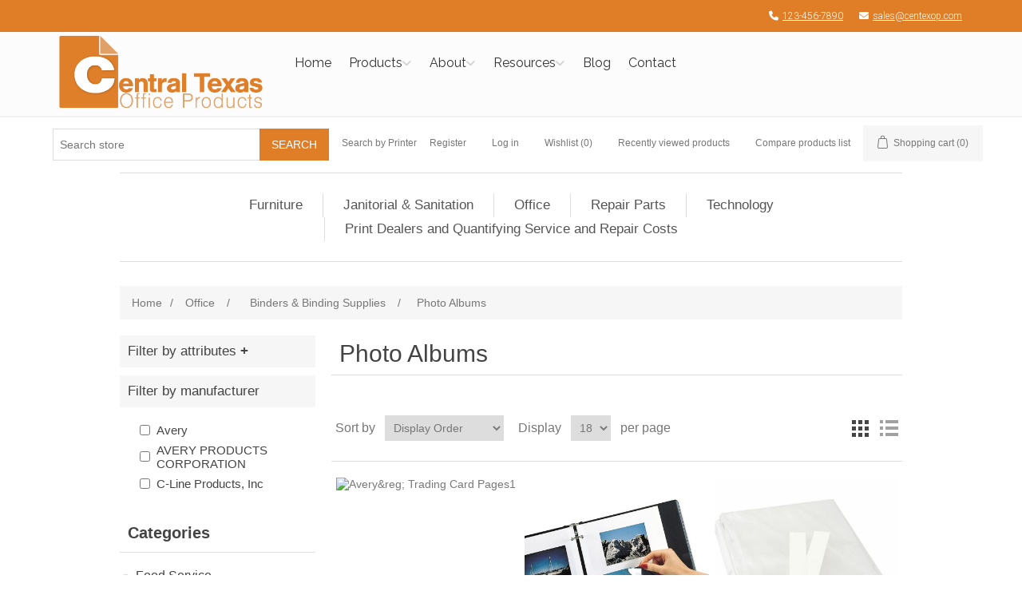

--- FILE ---
content_type: text/html; charset=utf-8
request_url: https://centexop.digitolstore.com/photo-albums
body_size: 57724
content:
<!DOCTYPE html><html lang=en dir=ltr class=html-category-page><head><title>Central Texas Office Products. Photo Albums</title><meta charset=UTF-8><meta name=description content="Shop the best Photo Albums with top-quality and exceptional value"><meta name=keywords content="shop online buy Office Binders &amp; Binding Supplies Photo Albums"><meta name=generator content=nopCommerce><meta name=viewport content="width=device-width, initial-scale=1"><link rel=stylesheet href="/css/Category.Head.styles.css?v=ZpWeYnG_hXsBN8mDW9wnBxCuUq8"><script async src="https://www.googletagmanager.com/gtag/js?id=UA-0000000-0"></script><script>function gtag(){dataLayer.push(arguments)}window.dataLayer=window.dataLayer||[];gtag("js",new Date);gtag("config","UA-0000000-0")</script><link href=https://centexop.digitolstore.com/blog/rss/1 rel=alternate type=application/rss+xml title="Central Texas Office Products: Blog"><link rel="shortcut icon" href=/icons/icons_0/Layout.Favicon.ico><body><input name=__RequestVerificationToken type=hidden value=CfDJ8FWLcOLCIihAtiVDgNpL1HbaxFM-6U3-sQ8nSU0y0XWssNWJhdrbIPxM7ka6vOO-YpMKiIEH4yLrvEmjXvPp8FQ7K5m83jUd8rLeGv10WRQtagjgIcmplkVfkhUov7bvsqUcjmaGdX-xDkOkzq89gRo><div class=ajax-loading-block-window style=display:none></div><div id=dialog-notifications-success title=Notification style=display:none></div><div id=dialog-notifications-error title=Error style=display:none></div><div id=dialog-notifications-warning title=Warning style=display:none></div><div id=bar-notification class=bar-notification-container data-close=Close></div><!--[if lte IE 8]><div style=clear:both;height:59px;text-align:center;position:relative><a href=http://www.microsoft.com/windows/internet-explorer/default.aspx target=_blank> <img src=/Themes/Digitol/Content/images/ie_warning.jpg height=42 width=820 alt="You are using an outdated browser. For a faster, safer browsing experience, upgrade for free today."> </a></div><![endif]--><div class=master-wrapper-page><div class=header><link href="https://fonts.googleapis.com/css?family=Roboto:400,300,300italic,400italic,500,500italic,700,700italic|Raleway:700,400,300|Pacifico|PT+Serif&amp;display=swap" rel=stylesheet><link rel=stylesheet href=https://cdnjs.cloudflare.com/ajax/libs/font-awesome/6.5.2/css/all.min.css><link href=https://digitolblob.azureedge.net/clientsite/css/skins/store/digitol-wrapper.min.css rel=stylesheet><link href=https://digitolblob.azureedge.net/clientsite/css/skins/store/orange.css rel=stylesheet><style>.header{margin-left:0;margin-right:0;width:100%}.header-upper{border-bottom:none}.header-links-wrapper{float:none;padding-top:10px;padding-bottom:10px}.header-lower{padding:0 0 0 0;border-bottom:0;visibility:collapse}</style><div class=digitol-wrapper style=font-family:Roboto,sans-serif><div><link rel=canonical href=https://www.centexop.com/headeronly><meta charset=utf-8><meta name=description content="Central Texas Office Products is your Central Texas area Office Products and Supplies dealer providing local service and global reach."><meta name=viewport content="width=device-width, initial-scale=1.0, user-scalable=yes"><link rel="shortcut icon" href=https://digitolblob.azureedge.net/clientsite/centexop/images/Layout.Favicon.ico><script async src="https://www.googletagmanager.com/gtag/js?id="></script><script>function gtag(){dataLayer.push(arguments)}window.dataLayer=window.dataLayer||[];gtag("js",new Date);gtag("config","")</script><script src=https://www.google.com/recaptcha/api.js async defer></script><meta property=og:title content="Central Texas Office Products and Supplies - Central Texas Office Products"><meta property=og:url content=https://www.centexop.com/headeronly><meta property=og:site_name content="Central Texas Office Products"><meta property=og:type content=website><meta property=og:image content=https://digitolblob.azureedge.net/clientsite/centexop/images/Layout.LogoImage.png></div><div><div class="scrollToTop circle"><i class="fa fa-chevron-circle-up"></i></div><div class=header-container><div class="header-top colored" style=text-align:left><div class=container><div class=row><div class="col-xs-2 col-sm-5"><div class="header-top-first clearfix"><ul class="social-links circle small clearfix hidden-xs"></ul><div class="social-links hidden-lg hidden-md hidden-sm circle small"><div class="btn-group dropdown"><button type=button class="btn dropdown-toggle" data-toggle=dropdown><i class="fa fa-share-alt"></i><span class=sr-only>Menu toggle</span></button><ul class="dropdown-menu dropdown-animation"></ul></div></div></div></div><div class="col-xs-10 col-sm-7"><div id=header-top-second class="clearfix text-right"><ul class=list-inline><li><a href=tel:123-456-7890><i class="fa fa-phone pr-5 pl-10"></i>123-456-7890</a><li><a href=mailto:sales@centexop.com><i class="fa fa-envelope pr-5 pl-10"></i>sales@centexop.com</a></ul></div></div></div></div></div><header class="header fixed clearfix"><div class=container><div class=row><div class=col-md-3><div class="header-left clearfix"><div id=logo class=logo style=padding-top:2px;padding-bottom:2px><a href="https://www.centexop.com/"><img id=logo_img src=https://digitolblob.azureedge.net/clientsite/centexop/images/Layout.LogoImage.png title="Central Texas Office Products" alt="Central Texas Office Products"></a></div></div></div><div class=col-md-9><div class="header-second clearfix"><div class="main-navigation animated with-dropdown-buttons"><nav class="navbar navbar-default"><div class=container-fluid><div class=navbar-header><button type=button class=navbar-toggle data-toggle=collapse data-target=#navbar-collapse-1> <span class=sr-only>Toggle navigation</span> <span class="fa fa-bars"></span> </button></div><div class="collapse navbar-collapse" id=navbar-collapse-1><ul class="nav navbar-nav"><li class=menu><a href="https://www.centexop.com/" class=dropdown-toggle style=padding-left:5px;padding-right:5px>Home</a><li class=dropdown><a href=https://www.centexop.com/Products class=dropdown-toggle data-toggle=dropdown style=padding-left:5px;padding-right:17px>Products</a><ul class=dropdown-menu><li><a href="https://www.centexop.com/Products/Product?menu=3D%20Printers">3D Printers</a><li><a href="https://www.centexop.com/Products/Product?menu=Business%20Phone%20Systems">Business Phone Systems</a><li><a href="https://www.centexop.com/Products/Product?menu=Break%20Room%20%26%20Janitorial">Break Room &amp; Janitorial</a><li><a href="https://www.centexop.com/Products/Product?menu=Office%20Products%20%26%20Supplies">Office Products &amp; Supplies</a><li><a href="https://www.centexop.com/Products/Product?menu=Printers">Printers</a><li><a href="https://www.centexop.com/Products/Product?menu=Office%20Furniture">Office Furniture</a><li><a href="https://www.centexop.com/Products/Product?menu=Business%20Technology%20Products">Business Technology Products</a><li><a href=https://www.centexop.com/supplies>Ink &amp; Toner</a><li><a href="https://www.centexop.com/Products/Product?menu=General%20Office%20Products">General Office Products</a></ul><li class=dropdown><a href=https://www.centexop.com/About class=dropdown-toggle data-toggle=dropdown style=padding-left:5px;padding-right:17px>About</a><ul class=dropdown-menu><li><a href=https://www.centexop.com/About/AboutUs>About Us</a><li><a href=https://www.centexop.com/About/WhyChooseUs>Why Choose Us?</a><li><a href=https://www.centexop.com/About/Channel>Industry Expertise</a><li><a href=https://www.centexop.com/About/Technology>Technology</a><li><a href=https://www.centexop.com/About/OurPartners>Our Partners</a></ul><li class=dropdown><a href=https://www.centexop.com/Resources class=dropdown-toggle data-toggle=dropdown style=padding-left:5px;padding-right:17px>Resources</a><ul class=dropdown-menu><li><a href=https://www.centexop.com/Resources>Articles</a><li><a href=https://www.centexop.com/Resources/CustomerOnboarding>Customer Onboarding</a><li><a href=https://www.centexop.com/Resources/FAQ>FAQ</a><li><a href=https://www.centexop.com/Resources/TermsConditions>Terms &amp; Conditions</a><li><a href=https://www.centexop.com/Resources/NDA>Non-Disclosure Agreement</a><li><a href=https://www.centexop.com/Resources/CreditApp>Credit Application</a><li><a href=https://www.centexop.com/Resources/Jobs>Career Opportunities</a></ul><li class=menu><a href=https://centexop.digitolstore.com/blog class=dropdown-toggle target=_self rel=noopener style=padding-left:5px;padding-right:5px>Blog</a><li class=menu><a href=https://www.centexop.com/Contact class=dropdown-toggle style=padding-left:5px;padding-right:5px>Contact</a></ul></div></div></nav></div></div></div></div></div></header></div></div></div><div class=header-upper><div class=header-selectors-wrapper></div><div class=header-links-wrapper><div class=header-links><ul><li class="search-box store-search-box header-search-box"><form method=get id=small-search-box-form action=/search><input type=text class=search-box-text id=small-searchterms autocomplete=off name=q placeholder="Search store" aria-label="Search store">  <input type=hidden class=instantSearchResourceElement data-highlightfirstfoundelement=true data-minkeywordlength=3 data-defaultproductsortoption=0 data-instantsearchurl=/instantSearchFor data-searchpageurl=/search data-searchinproductdescriptions=false data-numberofvisibleproducts=5 data-noresultsresourcetext=" No data found."> <button type=submit class="button-1 search-box-button">Search</button></form></li><a href=/Plugins/Widgets.DigitolPrinterSupplies/SearchByPrinter>Search by Printer</a><li><a href="/register?returnUrl=%2Fphoto-albums" class=ico-register>Register</a><li><a href="/login?returnUrl=%2Fphoto-albums" class=ico-login>Log in</a><li><a href=/wishlist class=ico-wishlist> <span class=wishlist-label>Wishlist</span> <span class=wishlist-qty>(0)</span> </a><li class=header-link-recently-viewed-products><a href=/recentlyviewedproducts>Recently viewed products</a><li class=header-link-compare-products-list><a href=/compareproducts>Compare products list</a><li id=topcartlink><a href=/cart class=ico-cart> <span class=cart-label>Shopping cart</span> <span class=cart-qty>(0)</span> </a></ul></div><div id=flyout-cart class=flyout-cart><div class=mini-shopping-cart><div class=count>You have no items in your shopping cart.</div></div></div></div></div><div class=header-lower><div class=header-logo><a href="/"> <img alt="Central Texas Office Products" src=https://store-centexop.azurewebsites.net/Themes/Digitol/Content/images/logo.png> </a></div></div></div><div class=header-menu><ul class="top-menu notmobile"><li><a href=/furniture-1>Furniture </a><li><a href=/janitorial-sanitation>Janitorial &amp; Sanitation </a><li><a href=/office>Office </a><li><a href=/repair-parts>Repair Parts </a><li><a href=/technology>Technology </a><li><a href=/print-dealers-and-quantifying-service-and-repair-costs>Print Dealers and Quantifying Service and Repair Costs</a></ul><div class=menu-toggle>Menu</div><ul class="top-menu mobile"><li><a href=/food-service>Food Service </a><div class=sublist-toggle></div><ul class="sublist first-level"><li><a href=/apparel-1>Apparel </a><div class=sublist-toggle></div><ul class=sublist><li><a href=/aprons--bibs>Aprons &amp; Bibs </a><li><a href=/hairnets--hair-restraints-1>Hairnets &amp; Hair Restraints </a></ul><li><a href=/appliances>Appliances </a><div class=sublist-toggle></div><ul class=sublist><li><a href=/beverage-dispenserscoolers>Beverage Dispensers/Coolers </a><li><a href=/can-openers>Can Openers </a><li><a href=/coffee-brewers>Coffee Brewers </a><li><a href=/coffee-warmers>Coffee Warmers </a><li><a href=/microwave-ovens>Microwave Ovens </a><li><a href=/other-appliances>Other Appliances </a><li><a href=/refrigerators>Refrigerators </a><li><a href=/toasterstoaster-ovens>Toasters/Toaster Ovens </a></ul><li><a href=/bags-1>Bags </a><div class=sublist-toggle></div><ul class=sublist><li><a href=/food--utility-bags-1>Food &amp; Utility Bags </a><li><a href=/resealable-bags-1>Resealable Bags </a><li><a href=/t-sacks--thank-you-bags-1>T-Sacks &amp; Thank You Bags </a></ul><li><a href=/beverages--beverage-dispensers>Beverages &amp; Beverage Dispensers </a><div class=sublist-toggle></div><ul class=sublist><li><a href=/beverage-dispensers>Beverage Dispensers </a><li><a href=/bottled-water>Bottled Water </a><li><a href=/cocoa>Cocoa </a><li><a href=/coffee-1>Coffee </a><li><a href=/drink-mixes>Drink Mixes </a><li><a href=/energy-drinks>Energy Drinks </a><li><a href=/ice-buckets>Ice Buckets </a><li><a href=/juices>Juices </a><li><a href=/milk>Milk </a><li><a href=/sodas,-juice--drink-mixes>Sodas, Juice &amp; Drink Mixes </a><li><a href=/soft-drinks>Soft Drinks </a><li><a href=/sports-drinks>Sports Drinks </a><li><a href=/tea>Tea </a><li><a href=/water>Water </a><li><a href=/water-filters>Water Filters </a></ul><li><a href=/bowls--plates>Bowls &amp; Plates </a><div class=sublist-toggle></div><ul class=sublist><li><a href=/bowls-1>Bowls </a><li><a href=/plates>Plates </a><li><a href=/platters>Platters </a></ul><li><a href=/breakroom-supplies>Breakroom Supplies </a><div class=sublist-toggle></div><ul class=sublist><li><a href=/bottle-holders>Bottle Holders </a><li><a href=/bowls>Bowls </a><li><a href=/coffee-and-tea-filters>Coffee and Tea Filters </a><li><a href=/coffee-brewers-1>Coffee Brewers </a><li><a href=/condiment-organizers>Condiment Organizers </a><li><a href=/condiments>Condiments </a><li><a href=/creamers>Creamers </a><li><a href=/cup-dispensers>Cup Dispensers </a><li><a href=/cups--mug-accessories>Cups &amp; Mug Accessories </a><li><a href=/cups--mugs>Cups &amp; Mugs </a><li><a href=/cutlery-1>Cutlery </a><li><a href=/decanters--pitchers>Decanters &amp; Pitchers </a><li><a href=/foil--wraps>Foil &amp; Wraps </a><li><a href=/food-storage-bagswraps>Food Storage Bags/Wraps </a><li><a href=/measuring-supplies>Measuring Supplies </a><li><a href=/paper-napkin-dispensers>Paper Napkin Dispensers </a><li><a href=/paper-napkins>Paper Napkins </a><li><a href=/plates-1>Plates </a><li><a href=/strawsstemssticks>Straws/Stems/Sticks </a><li><a href=/sweeteners>Sweeteners </a><li><a href=/table-covers--skirts>Table Covers &amp; Skirts </a><li><a href=/water-filters-1>Water Filters </a></ul><li><a href=/coffee>Coffee </a><div class=sublist-toggle></div><ul class=sublist><li><a href=/caffeinated>Caffeinated </a><li><a href=/decaffeinated>Decaffeinated </a><li><a href=/half-caffeinated>Half-caffeinated </a></ul><li><a href=/cups--lids>Cups &amp; Lids </a><div class=sublist-toggle></div><ul class=sublist><li><a href=/cup-dispensers-1>Cup Dispensers </a><li><a href=/cup-lids>Cup Lids </a><li><a href=/cup-sleeves>Cup Sleeves </a><li><a href=/cups>Cups </a><li><a href=/stemware---plastic>Stemware - Plastic </a><li><a href=/tumblers>Tumblers </a></ul><li><a href=/cutlery>Cutlery </a><div class=sublist-toggle></div><ul class=sublist><li><a href=/cutlery-dispensers>Cutlery Dispensers </a><li><a href=/cutlery-kits>Cutlery Kits </a><li><a href=/disposable-forks>Disposable Forks </a><li><a href=/disposable-knives>Disposable Knives </a><li><a href=/disposable-spoons>Disposable Spoons </a></ul><li><a href=/food>Food </a><div class=sublist-toggle></div><ul class=sublist><li><a href=/candy,-gum--mints>Candy, Gum &amp; Mints </a><li><a href=/condiments-1>Condiments </a><li><a href=/fresh-food>Fresh Food </a><li><a href=/frozen-food>Frozen Food </a><li><a href=/meals--snack-bars>Meals &amp; Snack Bars </a><li><a href=/pet-foods>Pet Foods </a><li><a href=/pet-supplies>Pet Supplies </a><li><a href=/salt--pepper>Salt &amp; Pepper </a><li><a href=/snacks>Snacks </a></ul><li><a href=/food-trays,-containers--lids>Food Trays, Containers &amp; Lids </a><div class=sublist-toggle></div><ul class=sublist><li><a href=/food-containers--lids>Food Containers &amp; Lids </a><li><a href=/food-trays--liners>Food Trays &amp; Liners </a><li><a href=/souffle--portion-cups>Souffle &amp; Portion Cups </a></ul><li><a href=/food-warming>Food Warming </a><div class=sublist-toggle></div><ul class=sublist><li><a href=/butane-stoves--lighters>Butane Stoves &amp; Lighters </a></ul><li><a href=/food-wraps>Food Wraps </a><div class=sublist-toggle></div><ul class=sublist><li><a href=/films>Films </a><li><a href=/foil-wraps>Foil Wraps </a><li><a href=/paper-wraps>Paper Wraps </a></ul><li><a href=/glassware-1>Glassware </a><div class=sublist-toggle></div><ul class=sublist><li><a href=/decanters--pitchers-1>Decanters &amp; Pitchers </a></ul><li><a href=/kitchen-supplies>Kitchen Supplies </a><div class=sublist-toggle></div><ul class=sublist><li><a href=/cold--hot-food-pans>Cold &amp; Hot Food Pans </a><li><a href=/cooking--serving-utensils>Cooking &amp; Serving Utensils </a><li><a href=/food-storage-containers--lids>Food Storage Containers &amp; Lids </a><li><a href=/ice-containers>Ice Containers </a><li><a href=/measuring-cups--spoons>Measuring Cups &amp; Spoons </a><li><a href=/scoops>Scoops </a></ul><li><a href=/napkins,-dispensers--towelettes>Napkins, Dispensers &amp; Towelettes </a><div class=sublist-toggle></div><ul class=sublist><li><a href=/beverage-napkins>Beverage Napkins </a><li><a href=/dinner-napkins>Dinner Napkins </a><li><a href=/dispenser-napkins>Dispenser Napkins </a><li><a href=/luncheon-napkins>Luncheon Napkins </a><li><a href=/napkin-dispensers>Napkin Dispensers </a></ul><li><a href=/party-decorations>Party Decorations </a><div class=sublist-toggle></div><ul class=sublist><li><a href=/table-covers--skirts-1>Table covers &amp; Skirts </a></ul><li><a href=/table-service>Table Service </a><div class=sublist-toggle></div><ul class=sublist><li><a href=/guest-checks>Guest Checks </a></ul><li><a href=/warewashing>Warewashing </a><div class=sublist-toggle></div><ul class=sublist><li><a href=/glassware-cleaners>Glassware Cleaners </a></ul></ul><li><a href=/furniture-1>Furniture </a><div class=sublist-toggle></div><ul class="sublist first-level"><li><a href=/bookcases--shelving>Bookcases &amp; Shelving </a><div class=sublist-toggle></div><ul class=sublist><li><a href=/exhibit-showcases--displays>Exhibit Showcases &amp; Displays </a><li><a href=/industrial--commercial-shelving>Industrial &amp; Commercial Shelving </a><li><a href=/laminate-bookcases>Laminate Bookcases </a><li><a href=/metal-bookcases>Metal Bookcases </a><li><a href=/shelving-unitsbookcases>Shelving Units/Bookcases </a><li><a href=/wire-shelving>Wire Shelving </a><li><a href=/wood-vaneer-bookcases>Wood Vaneer Bookcases </a></ul><li><a href=/carts--stands>Carts &amp; Stands </a><div class=sublist-toggle></div><ul class=sublist><li><a href=/book-carts>Book Carts </a><li><a href=/carts>Carts </a><li><a href=/computer-carts>Computer Carts </a><li><a href=/multimedia-cart-accessories>Multimedia Cart Accessories </a><li><a href=/multimedia-carts>Multimedia Carts </a><li><a href=/printerfax-machine-carts>Printer/Fax Machine Carts </a><li><a href=/printerfax-stands>Printer/Fax Stands </a><li><a href=/stands>Stands </a><li><a href=/utilityservice-carts>Utility/Service Carts </a></ul><li><a href=/chair-mats--floor-mats-1>Chair Mats &amp; Floor Mats </a><div class=sublist-toggle></div><ul class=sublist><li><a href=/chair-mats-1>Chair Mats </a><li><a href=/floor-mats-1>Floor Mats </a></ul><li><a href=/chairs,-stools--seating>Chairs, Stools &amp; Seating </a><div class=sublist-toggle></div><ul class=sublist><li><a href=/office--computer-chair-parts>Office &amp; Computer Chair Parts </a></ul><li><a href=/chairs,-stools--seating-accessories>Chairs, Stools &amp; Seating Accessories </a><div class=sublist-toggle></div><ul class=sublist><li><a href=/active-seating>Active Seating </a><li><a href=/backrests--seat-cushions>Backrests &amp; Seat Cushions </a><li><a href=/big--tall-chairs>Big &amp; Tall Chairs </a><li><a href=/carpet-chair-mats>Carpet Chair Mats </a><li><a href=/casters--glides>Casters &amp; Glides </a><li><a href=/chair-accessories>Chair Accessories </a><li><a href=/chair-arms>Chair Arms </a><li><a href=/chair-mats>Chair Mats </a><li><a href=/chairsstools>Chairs/Stools </a><li><a href=/educational-seating>Educational Seating </a><li><a href=/executivehigh-back-chairs>Executive/High Back Chairs </a><li><a href=/foldingstacking-chairs--carts>Folding/Stacking Chairs &amp; Carts </a><li><a href=/footrests>Footrests </a><li><a href=/gaming-chairs>Gaming Chairs </a><li><a href=/hard-floor-chair-mats>Hard Floor Chair Mats </a><li><a href=/headrests>Headrests </a><li><a href=/managementmid-back-chairs>Management/Mid-Back Chairs </a><li><a href=/stools--drafting-chairs>Stools &amp; Drafting Chairs </a><li><a href=/task-chairs>Task Chairs </a></ul><li><a href=/classroom-furniture>Classroom Furniture </a><div class=sublist-toggle></div><ul class=sublist><li><a href=/cots--mats>Cots &amp; Mats </a><li><a href=/desks-1>Desks </a><li><a href=/early-learning-furniture>Early Learning Furniture </a><li><a href=/school--reading-desks>School &amp; Reading Desks </a><li><a href=/storage-cabinets-2>Storage Cabinets </a></ul><li><a href=/desk--workstation-add-ons>Desk &amp; Workstation Add-Ons </a><div class=sublist-toggle></div><ul class=sublist><li><a href=/bridges>Bridges </a><li><a href=/cpu-holders>CPU Holders </a><li><a href=/cpu-stands>CPU Stands </a><li><a href=/desktop-privacy-panels>Desktop Privacy Panels </a><li><a href=/hardware--tools>Hardware &amp; Tools </a><li><a href=/hutch-components>Hutch Components </a><li><a href=/hutches>Hutches </a><li><a href=/keyboard-drawersplatforms>Keyboard Drawers/Platforms </a><li><a href=/lcd-monitorplasma-mounts>LCD Monitor/Plasma Mounts </a><li><a href=/legs>Legs </a><li><a href=/mirrors>Mirrors </a><li><a href=/monitor-arms>Monitor Arms </a><li><a href=/monitor-standsrisers>Monitor Stands/Risers </a><li><a href=/office-drawer-units>Office Drawer Units </a><li><a href=/peninsulas>Peninsulas </a><li><a href=/protectors>Protectors </a><li><a href=/returns>Returns </a><li><a href=/surface-protectors>Surface Protectors </a><li><a href=/utility-drawers>Utility Drawers </a><li><a href=/workstation-mobile-device-mounts--stands>Workstation Mobile Device Mounts &amp; Stands </a><li><a href=/workstation-monitor-mounts--stands>Workstation Monitor Mounts &amp; Stands </a></ul><li><a href=/desks>Desks </a><div class=sublist-toggle></div><ul class=sublist><li><a href=/computer-desks--mobile-workstations>Computer Desks &amp; Mobile Workstations </a><li><a href=/corner--floating-desks>Corner &amp; Floating Desks </a><li><a href=/credenzas>Credenzas </a><div class=sublist-toggle></div><ul class=sublist><li><a href=/credenza-components-1>Credenza Components </a></ul><li><a href=/executive>Executive </a><li><a href=/executive--office-desk-components>Executive &amp; Office Desk Components </a><li><a href=/laminate>Laminate </a><li><a href=/modular>Modular </a><li><a href=/office-suites-1>Office Suites </a><li><a href=/reception-1>Reception </a><li><a href=/sit-stand-desks>Sit-Stand Desks </a><div class=sublist-toggle></div><ul class=sublist><li><a href=/sit-stand-desk-components>Sit-Stand Desk Components </a></ul><li><a href=/student>Student </a><li><a href=/veneer-desks>Veneer Desks </a></ul><li><a href=/early-learning-furniture-1>Early Learning Furniture </a><div class=sublist-toggle></div><ul class=sublist><li><a href=/early-learning-furniture-2>Early Learning Furniture </a></ul><li><a href=/file--storage-cabinets>File &amp; Storage Cabinets </a><div class=sublist-toggle></div><ul class=sublist><li><a href=/file-cabinet-accessories>File Cabinet Accessories </a><li><a href=/file-cabinets>File Cabinets </a><li><a href=/fireproof-storage>Fireproof Storage </a><li><a href=/lockers>Lockers </a><li><a href=/mobile-file-carts--cabinets>Mobile File Carts &amp; Cabinets </a><li><a href=/storage-cabinet-accessories>Storage Cabinet Accessories </a><li><a href=/storage-cabinets>Storage Cabinets </a></ul><li><a href=/filing,-storage--accessories>Filing, Storage &amp; Accessories </a><div class=sublist-toggle></div><ul class=sublist><li><a href=/base>Base </a><li><a href=/car-organizers>Car Organizers </a><li><a href=/catalog-racks>Catalog Racks </a><li><a href=/connectors>Connectors </a><li><a href=/file-divider-kit>File Divider Kit </a><li><a href=/file-lock-kits>File Lock Kits </a><li><a href=/file-railsframes>File Rails/Frames </a><li><a href=/floor-organizerssorters>Floor Organizers/Sorters </a><li><a href=/literature-organizerssorters>Literature Organizers/Sorters </a><li><a href=/literature-racks--displays>Literature Racks &amp; Displays </a><li><a href=/metal-lateral-files>Metal Lateral Files </a><li><a href=/metal-vertical-files>Metal Vertical Files </a><li><a href=/mobile-racks>Mobile Racks </a><li><a href=/overfiles--tops>Overfiles &amp; Tops </a><li><a href=/shelf>Shelf </a><li><a href=/sliders>Sliders </a><li><a href=/wall-racks>Wall Racks </a><li><a href=/wood-lateral-files>Wood Lateral Files </a></ul><li><a href=/footrests--foot-stools-1>Footrests &amp; Foot Stools </a><div class=sublist-toggle></div><ul class=sublist><li><a href=/footrests-1>Footrests </a></ul><li><a href=/furniture-care>Furniture Care </a><div class=sublist-toggle></div><ul class=sublist><li><a href=/fabric-protectors>Fabric Protectors </a><li><a href=/furniture-covers>Furniture Covers </a><li><a href=/furniture-repair-kits>Furniture Repair Kits </a></ul><li><a href=/garment-care>Garment Care </a><div class=sublist-toggle></div><ul class=sublist><li><a href=/clothes-racks>Clothes Racks </a><li><a href=/hangershooks>Hangers/Hooks </a><li><a href=/partition--panel-accessories-1>Partition &amp; Panel Accessories </a></ul><li><a href=/garment-racks--hangers-1>Garment Racks &amp; Hangers </a><div class=sublist-toggle></div><ul class=sublist><li><a href=/clothes-racks-1>Clothes Racks </a><li><a href=/hangershooks-1>Hangers/Hooks </a></ul><li><a href=/home-furniture>Home Furniture </a><div class=sublist-toggle></div><ul class=sublist><li><a href=/av-equipment-shelves>AV Equipment Shelves </a><li><a href=/av-equipment-stands>AV Equipment Stands </a><li><a href=/tv-stands--entertainment-centres>TV Stands &amp; Entertainment Centres </a></ul><li><a href=/industrial-furniture--storage-structures>Industrial Furniture &amp; Storage Structures </a><div class=sublist-toggle></div><ul class=sublist><li><a href=/network-equipment-enclosures>Network Equipment Enclosures </a></ul><li><a href=/lecterns-1>Lecterns </a><div class=sublist-toggle></div><ul class=sublist><li><a href=/lecterns-2>Lecterns </a></ul><li><a href=/literature-racks--display-cases-1>Literature Racks &amp; Display Cases </a><div class=sublist-toggle></div><ul class=sublist><li><a href=/literature-racks--displays-1>Literature Racks &amp; Displays </a></ul><li><a href=/office-furniture>Office Furniture </a><div class=sublist-toggle></div><ul class=sublist><li><a href=/general>General </a></ul><li><a href=/partitions--panels>Partitions &amp; Panels </a><div class=sublist-toggle></div><ul class=sublist><li><a href=/panelspartitions>Panels/Partitions </a><li><a href=/partition--panel-accessories>Partition &amp; Panel Accessories </a><li><a href=/partition--panel-systems>Partition &amp; Panel Systems </a><li><a href=/partition--panel-systems-hardware>Partition &amp; Panel Systems Hardware </a><li><a href=/work-surfaces>Work Surfaces </a></ul><li><a href=/room-accessories>Room Accessories </a><div class=sublist-toggle></div><ul class=sublist><li><a href=/clocks>Clocks </a><li><a href=/desktop-plants>Desktop Plants </a><li><a href=/framed-certificates>Framed Certificates </a><li><a href=/frames>Frames </a><li><a href=/lamps>Lamps </a><li><a href=/light-bulbs--tubes>Light Bulbs &amp; Tubes </a><li><a href=/maps>Maps </a><li><a href=/nameplates>Nameplates </a><li><a href=/posters-1>Posters </a><li><a href=/rugs>Rugs </a><li><a href=/signs--sign-holders>Signs &amp; Sign Holders </a><li><a href=/timers>Timers </a><li><a href=/wall-art>Wall Art </a></ul><li><a href=/seating>Seating </a><div class=sublist-toggle></div><ul class=sublist><li><a href=/bulletin-boards-1>Bulletin Boards </a><li><a href=/guest>Guest </a><li><a href=/keyboard-systems>Keyboard Systems </a><li><a href=/reception>Reception </a><li><a href=/stools>Stools </a><li><a href=/white-boards>White Boards </a></ul><li><a href=/tables>Tables </a><div class=sublist-toggle></div><ul class=sublist><li><a href=/art--drafting-tables>Art &amp; Drafting Tables </a><li><a href=/folding-tables>Folding Tables </a><li><a href=/meeting--conference-room-tables>Meeting &amp; Conference Room Tables </a><li><a href=/furniture-tables-reception>Reception </a><li><a href=/table-accessories>Table Accessories </a><li><a href=/table-baseslegs>Table Bases/Legs </a><li><a href=/table-tops>Table Tops </a><li><a href=/tables-1>Tables </a><li><a href=/training-2>Training </a><li><a href=/training-room-tables>Training Room Tables </a><li><a href=/utility--breakroom-tables>Utility &amp; Breakroom Tables </a></ul></ul><li><a href=/industrial>Industrial </a><div class=sublist-toggle></div><ul class="sublist first-level"><li><a href=/chemicals,-lubricants--paints>Chemicals, Lubricants &amp; Paints </a><div class=sublist-toggle></div><ul class=sublist><li><a href=/cleaning-products>Cleaning Products </a></ul><li><a href=/electrical--lighting>Electrical &amp; Lighting </a><div class=sublist-toggle></div><ul class=sublist><li><a href=/batteries>Batteries </a></ul><li><a href=/electrical-tools>Electrical Tools </a><div class=sublist-toggle></div><ul class=sublist><li><a href=/electrical-tools-other>Electrical Tools Other </a></ul><li><a href=/facility-maintenance-1>Facility Maintenance </a><div class=sublist-toggle></div><ul class=sublist><li><a href=/doorstops-1>Doorstops </a></ul><li><a href=/hand-tools>Hand Tools </a><div class=sublist-toggle></div><ul class=sublist><li><a href=/hand-tool-organizers--belts>Hand Tool Organizers &amp; Belts </a><li><a href=/knives--multi-purpose-tools>Knives &amp; Multi-Purpose Tools </a><li><a href=/staplers--riveters>Staplers &amp; Riveters </a><li><a href=/tool-kits>Tool Kits </a></ul><li><a href=/hardware-tools--accessories>Hardware Tools &amp; Accessories </a><div class=sublist-toggle></div><ul class=sublist><li><a href=/replacement-blades>Replacement Blades </a><li><a href=/step-stools--ladders>Step Stools &amp; Ladders </a><li><a href=/tool-storage--organizers>Tool Storage &amp; Organizers </a></ul><li><a href=/hvac>HVAC </a><div class=sublist-toggle></div><ul class=sublist><li><a href=/air-vent--register-products>Air Vent &amp; Register Products </a></ul><li><a href=/interior-finishing-materials>Interior Finishing Materials </a><div class=sublist-toggle></div><ul class=sublist><li><a href=/suspended-ceiling-systems>Suspended Ceiling Systems </a></ul><li><a href=/material-handling>Material Handling </a><div class=sublist-toggle></div><ul class=sublist><li><a href=/stands--ramps>Stands &amp; Ramps </a><li><a href=/tarps-and-tents>Tarps and Tents </a></ul><li><a href=/measurement--leveling-tools>Measurement &amp; Leveling Tools </a><div class=sublist-toggle></div><ul class=sublist><li><a href=/measurement-tools>Measurement Tools </a><li><a href=/tape-measures>Tape Measures </a></ul><li><a href=/measuring--leveling-tools>Measuring &amp; Leveling Tools </a><div class=sublist-toggle></div><ul class=sublist><li><a href=/thermometers>Thermometers </a></ul><li><a href=/plumbing-equipment>Plumbing Equipment </a><div class=sublist-toggle></div><ul class=sublist><li><a href=/filtration>Filtration </a></ul><li><a href=/pneumatics>Pneumatics </a><div class=sublist-toggle></div><ul class=sublist><li><a href=/compressors,-blow-guns,-hoses--fittings>Compressors, Blow Guns, Hoses &amp; Fittings </a></ul><li><a href=/safety--security>Safety &amp; Security </a><div class=sublist-toggle></div><ul class=sublist><li><a href=/alert-chimes>Alert Chimes </a><li><a href=/back-support-harnesses--belts>Back Support Harnesses &amp; Belts </a><li><a href=/ear-protection>Ear Protection </a><li><a href=/ergonomic-protection>Ergonomic Protection </a><li><a href=/fall-protection>Fall Protection </a><li><a href=/fire-extinguishers>Fire Extinguishers </a><li><a href=/gloves--glove-accessories>Gloves &amp; Glove Accessories </a><li><a href=/hairnets>Hairnets </a><li><a href=/lens-cleaners>Lens Cleaners </a><li><a href=/locking-devices>Locking Devices </a><li><a href=/locks>Locks </a><li><a href=/marking--striping-paints>Marking / Striping Paints </a><li><a href=/safety-cabinets>Safety Cabinets </a><li><a href=/safety-center-kit>Safety Center Kit </a><li><a href=/safety-gear>Safety Gear </a><li><a href=/safety-helmets>Safety Helmets </a><li><a href=/safety-horn>Safety Horn </a><li><a href=/safety-masks>Safety Masks </a><li><a href=/safety-tapes>Safety Tapes </a><li><a href=/safety-vests>Safety Vests </a><li><a href=/safetycaution-signs>Safety/Caution Signs </a><li><a href=/security-mirrors>Security Mirrors </a><li><a href=/smokeco-detectors>Smoke/CO Detectors </a><li><a href=/snowice-melts>Snow/Ice Melts </a></ul><li><a href=/work-tools--hardware>Work Tools &amp; Hardware </a><div class=sublist-toggle></div><ul class=sublist><li><a href=/cable-crimpers>Cable Crimpers </a><li><a href=/cable-preparation-tool-kits>Cable Preparation Tool Kits </a><li><a href=/cable-tie-guns>Cable Tie Guns </a><li><a href=/collated-hardware-fasteners>Collated Hardware Fasteners </a><li><a href=/nuts>Nuts </a><li><a href=/power-screwdrivers--impact-drivers>Power Screwdrivers &amp; Impact Drivers </a><li><a href=/screwdriver-bits>Screwdriver Bits </a><li><a href=/screws--bolts>Screws &amp; Bolts </a></ul></ul><li><a href=/janitorial-sanitation>Janitorial &amp; Sanitation </a><div class=sublist-toggle></div><ul class="sublist first-level"><li><a href=/air-cleaners,-fans,-heaters--humidifiers>Air Cleaners, Fans, Heaters &amp; Humidifiers </a><div class=sublist-toggle></div><ul class=sublist><li><a href=/air-cleaner-machines>Air Cleaner Machines </a><li><a href=/air-purifier-filters>Air Purifier Filters </a><li><a href=/fans>Fans </a><li><a href=/heaters>Heaters </a><li><a href=/humidifiers>Humidifiers </a></ul><li><a href=/batteries--electrical-supplies>Batteries &amp; Electrical Supplies </a><div class=sublist-toggle></div><ul class=sublist><li><a href=/adapterschargers>Adapters/Chargers </a><li><a href=/emergency-flashlights>Emergency Flashlights </a><li><a href=/extension-cords>Extension Cords </a><li><a href=/flashlights-1>Flashlights </a><li><a href=/power-strips>Power Strips </a><li><a href=/surge-protectors>Surge Protectors </a></ul><li><a href=/brooms,-brushes--dusters>Brooms, Brushes &amp; Dusters </a><div class=sublist-toggle></div><ul class=sublist><li><a href=/brooms>Brooms </a><li><a href=/brushers--dusters>Brushers &amp; Dusters </a><li><a href=/brushes>Brushes </a><li><a href=/dust-mop-frames>Dust Mop Frames </a><li><a href=/dust-pans>Dust Pans </a><li><a href=/dusters>Dusters </a><li><a href=/floor-duster-accessories>Floor Duster Accessories </a><li><a href=/handles--braces>Handles &amp; Braces </a></ul><li><a href=/chair-mats--floor-mats>Chair Mats &amp; Floor Mats </a><div class=sublist-toggle></div><ul class=sublist><li><a href=/anti-fatigue-mats>Anti-Fatigue Mats </a><li><a href=/indoor-mats>Indoor Mats </a><li><a href=/outdoor-mats>Outdoor Mats </a><li><a href=/restroom-mats>Restroom Mats </a></ul><li><a href=/cleaners--detergents>Cleaners &amp; Detergents </a><div class=sublist-toggle></div><ul class=sublist><li><a href=/all-purpose-cleaners--degreasers>All Purpose Cleaners &amp; Degreasers </a><li><a href=/bathroom-cleaners>Bathroom Cleaners </a><li><a href=/bleach>Bleach </a><li><a href=/debris-nabbers>Debris Nabbers </a><li><a href=/deodorizers>Deodorizers </a><li><a href=/dishwashing-detergents>Dishwashing Detergents </a><li><a href=/dishwashing-detergents--liquids>Dishwashing Detergents &amp; Liquids </a><li><a href=/disinfectants>Disinfectants </a><li><a href=/disinfectants--sanitizers>Disinfectants &amp; Sanitizers </a><li><a href=/dispenser-accessories>Dispenser Accessories </a><li><a href=/drain-cleaners>Drain Cleaners </a><li><a href=/electronics-cleaners>Electronics Cleaners </a><li><a href=/floor--carpet-cleaners>Floor &amp; Carpet Cleaners </a><li><a href=/furniture-cleaners>Furniture Cleaners </a><li><a href=/furniture-polish>Furniture Polish </a><li><a href=/glass-cleaners>Glass Cleaners </a><li><a href=/janitorial-cloths--wipes>Janitorial Cloths &amp; Wipes </a><li><a href=/janitorial-organizers>Janitorial Organizers </a><li><a href=/lime--rust-removers>Lime &amp; Rust Removers </a><li><a href=/multipurpose-cleaners>Multipurpose Cleaners </a><li><a href=/oven--grill-cleaners>Oven &amp; Grill Cleaners </a><li><a href=/paint,-graffiti--gum-removers>Paint, Graffiti &amp; Gum Removers </a><li><a href=/reusable-towels>Reusable Towels </a><li><a href=/softeners>Softeners </a><li><a href=/sorbents>Sorbents </a><li><a href=/specialty-cleanerslubricants>Specialty Cleaners/Lubricants </a><li><a href=/spill-control--absorbents>Spill Control &amp; Absorbents </a><li><a href=/sprayers,-hoses-and-nozzles>Sprayers, Hoses and Nozzles </a><li><a href=/stainless-steel-cleaners>Stainless Steel Cleaners </a><li><a href=/toilet-bowl-cleaners>Toilet Bowl Cleaners </a></ul><li><a href=/cleaning-agents,-tools--supplies>Cleaning Agents, Tools &amp; Supplies </a><div class=sublist-toggle></div><ul class=sublist><li><a href=/janitor-carts>Janitor Carts </a><li><a href=/ultraviolet-disinfectant-lighting-units>Ultraviolet Disinfectant Lighting Units </a></ul><li><a href=/cleaning-tools>Cleaning Tools </a><div class=sublist-toggle></div><ul class=sublist><li><a href=/cleaning-cloths--wipes>Cleaning Cloths &amp; Wipes </a><li><a href=/extension-poles--handles>Extension Poles &amp; Handles </a><li><a href=/scouring-pads--sticks>Scouring Pads &amp; Sticks </a><li><a href=/sponges>Sponges </a><li><a href=/sprayers--pumps>Sprayers &amp; Pumps </a><li><a href=/squeegees>Squeegees </a></ul><li><a href=/exam-room-furniture--accessories>Exam Room Furniture &amp; Accessories </a><div class=sublist-toggle></div><ul class=sublist><li><a href=/accessories-1>Accessories </a><li><a href=/exam-room-organizers>Exam Room Organizers </a><li><a href=/medical-cabinets>Medical Cabinets </a><li><a href=/medical-scales>Medical Scales </a><li><a href=/walkers--crutches>Walkers &amp; Crutches </a><li><a href=/wheelchairs>Wheelchairs </a></ul><li><a href=/facility-maintenance>Facility Maintenance </a><div class=sublist-toggle></div><ul class=sublist><li><a href=/doorstops>Doorstops </a><li><a href=/hand-dryers-1>Hand Dryers </a><li><a href=/heaters-1>Heaters </a><li><a href=/insecticides>Insecticides </a></ul><li><a href=/first-aid--health-supplies>First Aid &amp; Health Supplies </a><div class=sublist-toggle></div><ul class=sublist><li><a href=/air-respirator-accessories>Air Respirator Accessories </a><li><a href=/baby-changing-stations>Baby Changing Stations </a><li><a href=/bandages>Bandages </a><li><a href=/bandages--wraps>Bandages &amp; Wraps </a><li><a href=/blood-cleanup-kit>Blood Cleanup Kit </a><li><a href=/blood-pressure-kits>Blood Pressure Kits </a><li><a href=/cpr--surgical-masks>CPR &amp; Surgical Masks </a><li><a href=/defibrillators>Defibrillators </a><li><a href=/drape-sheets>Drape Sheets </a><li><a href=/exam-glove-box-holders>Exam Glove Box Holders </a><li><a href=/exam-room-bagsracks>Exam Room Bags/Racks </a><li><a href=/exam-table-headrest-paper>Exam Table Headrest Paper </a><li><a href=/exam-table-paper>Exam Table Paper </a><li><a href=/examination-gloves>Examination Gloves </a><li><a href=/first-aid-antiseptic-wipespads>First Aid Antiseptic Wipes/Pads </a><li><a href=/first-aid-cotton>First Aid Cotton </a><li><a href=/first-aid-creams>First Aid Creams </a><li><a href=/first-aid-kit-refills>First Aid Kit Refills </a><li><a href=/first-aid-kits>First Aid Kits </a><li><a href=/first-aid-kits--supplies>First Aid Kits &amp; Supplies </a><li><a href=/first-aid-thermometers>First Aid Thermometers </a><li><a href=/first-aid-tongue-depressors>First Aid Tongue Depressors </a><li><a href=/gauze>Gauze </a><li><a href=/gownsdrapesvests>Gowns/Drapes/Vests </a><li><a href=/home-tests>Home Tests </a><li><a href=/hotcold-packs>Hot/Cold Packs </a><li><a href=/insect-repellents>Insect Repellents </a><li><a href=/lab-coats>Lab Coats </a><li><a href=/medical-cups--accessories>Medical Cups &amp; Accessories </a><li><a href=/medical-disinfectants--cleaners>Medical Disinfectants &amp; Cleaners </a><li><a href=/medical-spill-kits>Medical Spill Kits </a><li><a href=/medications>Medications </a><li><a href=/medicines>Medicines </a><li><a href=/pillowcases>Pillowcases </a><li><a href=/professional-towels>Professional Towels </a><li><a href=/scrub-wears>Scrub Wears </a><li><a href=/stethoscopes>Stethoscopes </a><li><a href=/tablecloths>Tablecloths </a><li><a href=/thermometersprobe-covers>Thermometers/Probe Covers </a><li><a href=/waste-receptacles>Waste Receptacles </a></ul><li><a href=/floor--carpet-care>Floor &amp; Carpet Care </a><div class=sublist-toggle></div><ul class=sublist><li><a href=/carpet-bonnets>Carpet Bonnets </a><li><a href=/carpet-cleaners>Carpet Cleaners </a><li><a href=/floor--carpet-cleaner-accessories>Floor &amp; Carpet Cleaner Accessories </a><li><a href=/floor-cleaners>Floor Cleaners </a><li><a href=/floor-machines--accessories>Floor Machines &amp; Accessories </a><li><a href=/floor-pads-cleaning,-buffing--polishing>Floor Pads-Cleaning, Buffing &amp; Polishing </a><li><a href=/floor-pads-stripping>Floor Pads-Stripping </a><li><a href=/floor-strippers>Floor Strippers </a><li><a href=/sanding-screens>Sanding Screens </a><li><a href=/sweepers>Sweepers </a><li><a href=/vacuum-accessories>Vacuum Accessories </a><li><a href=/vacuums>Vacuums </a></ul><li><a href=/gloves--glove-dispensers>Gloves &amp; Glove Dispensers </a><div class=sublist-toggle></div><ul class=sublist><li><a href=/disposable--single-use-gloves>Disposable &amp; Single Use Gloves </a><li><a href=/driving-gloves>Driving Gloves </a><li><a href=/glove-dispensers>Glove Dispensers </a></ul><li><a href=/hand--skin-care>Hand &amp; Skin Care </a><div class=sublist-toggle></div><ul class=sublist><li><a href=/creams--lotions>Creams &amp; Lotions </a><li><a href=/razors>Razors </a><li><a href=/skin-wipes>Skin Wipes </a><li><a href=/towelettes>Towelettes </a></ul><li><a href=/hand-sanitizers--dispensers>Hand Sanitizers &amp; Dispensers </a><div class=sublist-toggle></div><ul class=sublist><li><a href=/hand-sanitizer-accessories>Hand Sanitizer Accessories </a><li><a href=/hand-sanitizer-dispensers>Hand Sanitizer Dispensers </a><li><a href=/hand-sanitizers>Hand Sanitizers </a><li><a href=/sanitizing-wipes-1>Sanitizing Wipes </a></ul><li><a href=/hardware,-tools--accessories>Hardware, Tools &amp; Accessories </a><div class=sublist-toggle></div><ul class=sublist><li><a href=/boxes--bins-1>Boxes &amp; Bins </a><li><a href=/grabbers--pickers>Grabbers &amp; Pickers </a><li><a href=/lubricants>Lubricants </a><li><a href=/putty-knives>Putty Knives </a><li><a href=/replacement-blades-1>Replacement Blades </a><li><a href=/scrapers>Scrapers </a><li><a href=/step-stools--ladders-1>Step Stools &amp; Ladders </a><li><a href=/tool-storage--organizers-1>Tool Storage &amp; Organizers </a><li><a href=/tools>Tools </a></ul><li><a href=/laundry-products>Laundry Products </a><div class=sublist-toggle></div><ul class=sublist><li><a href=/fabric-softener--starch>Fabric Softener &amp; Starch </a><li><a href=/hamper--laundry-bags>Hamper &amp; Laundry Bags </a><li><a href=/laundry-detergents>Laundry Detergents </a><li><a href=/lint-rollers-1>Lint Rollers </a><li><a href=/stain-removers>Stain Removers </a></ul><li><a href=/matting>Matting </a><div class=sublist-toggle></div><ul class=sublist><li><a href=/indoor-matting>Indoor Matting </a><li><a href=/safety-mats>Safety Mats </a></ul><li><a href=/mops--equipment>Mops &amp; Equipment </a><div class=sublist-toggle></div><ul class=sublist><li><a href=/buckets>Buckets </a><li><a href=/buckets--wringers>Buckets &amp; Wringers </a><li><a href=/finish-mops--applicators>Finish Mops &amp; Applicators </a><li><a href=/floor-dusters--accessories>Floor Dusters &amp; Accessories </a><li><a href=/mop-handles>Mop Handles </a><li><a href=/mop-heads>Mop Heads </a><li><a href=/mops>Mops </a><li><a href=/sponges--scouring-pads>Sponges &amp; Scouring Pads </a></ul><li><a href=/odor-control>Odor Control </a><div class=sublist-toggle></div><ul class=sublist><li><a href=/air-freshener-dispensers>Air Freshener Dispensers </a><li><a href=/air-fresheners--odor-eliminators>Air Fresheners &amp; Odor Eliminators </a><li><a href=/metered-dispenser-refills>Metered Dispenser Refills </a><li><a href=/metered-dispensers>Metered Dispensers </a><li><a href=/odor-digesters>Odor Digesters </a></ul><li><a href=/personal-hygiene-products>Personal Hygiene Products </a><div class=sublist-toggle></div><ul class=sublist><li><a href=/deodorants>Deodorants </a><li><a href=/feminine-care-dispenser-liners>Feminine Care Dispenser Liners </a><li><a href=/feminine-care-dispensers--receptacles>Feminine Care Dispensers &amp; Receptacles </a><li><a href=/feminine-care-products>Feminine Care Products </a><li><a href=/lotions>Lotions </a><li><a href=/oral-care>Oral Care </a><li><a href=/shampoos--conditioners>Shampoos &amp; Conditioners </a></ul><li><a href=/personal-safety--protection>Personal Safety &amp; Protection </a><div class=sublist-toggle></div><ul class=sublist><li><a href=/straps>Straps </a></ul><li><a href=/restroom-cleaners--accessories>Restroom Cleaners &amp; Accessories </a><div class=sublist-toggle></div><ul class=sublist><li><a href=/changing-tables>Changing Tables </a><li><a href=/cleaning-equipment-parts--accessories>Cleaning Equipment Parts &amp; Accessories </a><li><a href=/hand-dryers>Hand Dryers </a><li><a href=/restroom-accessories>Restroom Accessories </a><li><a href=/restroom-cleaners>Restroom Cleaners </a><li><a href=/toilet--urinal-deodorizers>Toilet &amp; Urinal Deodorizers </a><li><a href=/toilet-bowl-cleaners-1>Toilet Bowl Cleaners </a><li><a href=/toilet-brushes>Toilet Brushes </a><li><a href=/toilet-plungers>Toilet Plungers </a><li><a href=/toilet-seat-cover-dispensers>Toilet Seat Cover Dispensers </a><li><a href=/toilet-seat-covers>Toilet Seat Covers </a><li><a href=/touchless-valves--faucets>Touchless Valves &amp; Faucets </a><li><a href=/urinal-screens--deodorizers>Urinal Screens &amp; Deodorizers </a></ul><li><a href=/safety--security-1>Safety &amp; Security </a><div class=sublist-toggle></div><ul class=sublist><li><a href=/apparel-3>Apparel </a><li><a href=/barriers-1>Barriers </a><li><a href=/coveralls-1>Coveralls </a><li><a href=/door-bellschimes-1>Door Bells/Chimes </a><li><a href=/ear-plugs-1>Ear Plugs </a><li><a href=/eye-care--protection-1>Eye Care &amp; Protection </a><li><a href=/eye-protection-2>Eye Protection </a><li><a href=/eye-wash-stations-1>Eye Wash Stations </a><li><a href=/face-masks-1>Face Masks </a><li><a href=/fall-prevention>Fall Prevention </a><li><a href=/fire-extinguishers-1>Fire Extinguishers </a><li><a href=/flashlights-2>Flashlights </a><li><a href=/footwear-1>Footwear </a><li><a href=/head--face-protection-1>Head &amp; Face Protection </a><li><a href=/lockout-supplies-1>Lockout Supplies </a><li><a href=/megaphones-1>Megaphones </a><li><a href=/mirrors-1>Mirrors </a><li><a href=/padlocks-1>Padlocks </a><li><a href=/respirators-1>Respirators </a><li><a href=/safety-cones-1>Safety Cones </a><li><a href=/safety-tapes-1>Safety Tapes </a><li><a href=/smokeco-detectors-1>Smoke/CO Detectors </a><li><a href=/work-gloves-2>Work Gloves </a><li><a href=/wrist-supports-1>Wrist Supports </a></ul><li><a href=/sharps-containers--holders>Sharps Containers &amp; Holders </a><div class=sublist-toggle></div><ul class=sublist><li><a href=/sharps-containers>Sharps Containers </a></ul><li><a href=/soaps--dispensers>Soaps &amp; Dispensers </a><div class=sublist-toggle></div><ul class=sublist><li><a href=/bar-soaps>Bar Soaps </a><li><a href=/hand-sanitizer-stands>Hand Sanitizer Stands </a><li><a href=/hand-soaps>Hand Soaps </a><li><a href=/heavy-duty-soaps>Heavy-Duty Soaps </a><li><a href=/soap-dispensers>Soap Dispensers </a><li><a href=/soap-refills>Soap Refills </a></ul><li><a href=/sports--fitness-goods>Sports &amp; Fitness Goods </a><div class=sublist-toggle></div><ul class=sublist><li><a href=/indooroutdoor-games>Indoor/Outdoor games </a><li><a href=/sports--exercise-equipment--accessories>Sports &amp; Exercise Equipment &amp; Accessories </a><li><a href=/sports-equipment--balls>Sports Equipment &amp; Balls </a></ul><li><a href=/towels,-tissues--dispensers>Towels, Tissues &amp; Dispensers </a><div class=sublist-toggle></div><ul class=sublist><li><a href=/facial-tissues>Facial Tissues </a><li><a href=/paper-towels>Paper Towels </a><li><a href=/perforated-roll--hand-towels>Perforated Roll &amp; Hand Towels </a><li><a href=/sanitizing-wipes>Sanitizing Wipes </a><li><a href=/toilet-tissue-dispensers>Toilet Tissue Dispensers </a><li><a href=/toilet-tissues>Toilet Tissues </a><li><a href=/towel-dispensers>Towel Dispensers </a></ul><li><a href=/trash-bags,-can-liners--dispensers>Trash Bags, Can Liners &amp; Dispensers </a><div class=sublist-toggle></div><ul class=sublist><li><a href=/drawstring--kitchen-bags>Drawstring &amp; Kitchen Bags </a><li><a href=/high-density-trash-bags>High-Density Trash Bags </a><li><a href=/low-density-trash-bags>Low-Density Trash Bags </a><li><a href=/repro-trash-bags>Repro Trash Bags </a></ul><li><a href=/trucks,-carts--dollies>Trucks, Carts &amp; Dollies </a><div class=sublist-toggle></div><ul class=sublist><li><a href=/dollies>Dollies </a><li><a href=/hand-trucks>Hand Trucks </a><li><a href=/service-carts--accessories>Service Carts &amp; Accessories </a><li><a href=/tilt-trucks>Tilt Trucks </a><li><a href=/utility-carts>Utility Carts </a></ul><li><a href=/waste-receptacles--lids>Waste Receptacles &amp; Lids </a><div class=sublist-toggle></div><ul class=sublist><li><a href=/indoor-waste-receptacles>Indoor Waste Receptacles </a><li><a href=/outdoor-waste-receptacles>Outdoor Waste Receptacles </a><li><a href=/recycling-kits>Recycling Kits </a><li><a href=/rigid-liners>Rigid Liners </a><li><a href=/smoking-receptacles>Smoking Receptacles </a><li><a href=/waste-receptacle-accessories--dollies>Waste Receptacle Accessories &amp; Dollies </a><li><a href=/waste-receptacle-lids>Waste Receptacle Lids </a></ul></ul><li><a href=/office>Office </a><div class=sublist-toggle></div><ul class="sublist first-level"><li><a href=/arts--crafts-1>Arts &amp; Crafts </a><div class=sublist-toggle></div><ul class=sublist><li><a href=/irons--heat-presses>Irons &amp; Heat Presses </a></ul><li><a href=/bags,-luggage--travel-gear>Bags, Luggage &amp; Travel Gear </a><div class=sublist-toggle></div><ul class=sublist><li><a href=/passport-covers>Passport Covers </a></ul><li><a href=/binders--binding-supplies>Binders &amp; Binding Supplies </a><div class=sublist-toggle></div><ul class=sublist><li><a href=/binder-pockets>Binder Pockets </a><li><a href=/binder-posts>Binder Posts </a><li><a href=/binder-spine-inserts>Binder Spine Inserts </a><li><a href=/binder-strips>Binder Strips </a><li><a href=/binders>Binders </a><li><a href=/binding-bars>Binding Bars </a><li><a href=/binding-covers>Binding Covers </a><li><a href=/binding-index-dividers>Binding Index Dividers </a><li><a href=/binding-kits>Binding Kits </a><li><a href=/binding-machine-supplies>Binding Machine Supplies </a><li><a href=/binding-machines>Binding Machines </a><li><a href=/binding-spines>Binding Spines </a><li><a href=/binding-systems-covers>Binding Systems Covers </a><li><a href=/business-card-refills>Business Card Refills </a><li><a href=/card-holders>Card Holders </a><li><a href=/copierlaserinkjet-index-dividers>Copier/Laser/Inkjet Index Dividers </a><li><a href=/easel-binders>Easel Binders </a><li><a href=/hanging-binders>Hanging Binders </a><li><a href=/hole-reinforcements>Hole Reinforcements </a><li><a href=/index-dividers>Index Dividers </a><li><a href=/insertable-tab-index-dividers>Insertable Tab Index Dividers </a><li><a href=/label-holders>Label Holders </a><li><a href=/legal-binders>Legal Binders </a><li><a href=/legal-index-dividers>Legal Index Dividers </a><li><a href=/photo-albums>Photo Albums </a><li><a href=/plain-tab-index-dividers>Plain Tab Index Dividers </a><li><a href=/pocket-folders>Pocket Folders </a><li><a href=/pre-printed-index-dividers>Pre-printed Index Dividers </a><li><a href=/presentation--view-binders>Presentation / View Binders </a><li><a href=/presentation-books>Presentation Books </a><li><a href=/punches>Punches </a><li><a href=/report-covers-1>Report Covers </a><li><a href=/sheet-lifters>Sheet Lifters </a><li><a href=/sheet-protectors>Sheet Protectors </a><li><a href=/specialty-paper>Specialty Paper </a><li><a href=/standard-ring-binders>Standard Ring Binders </a><li><a href=/storage-binders>Storage Binders </a></ul><li><a href=/calendars,-planners--personal-organizers-1>Calendars, Planners &amp; Personal Organizers </a><div class=sublist-toggle></div><ul class=sublist><li><a href=/appointment-book-refills-1>Appointment Book Refills </a><li><a href=/appointment-books-1>Appointment Books </a><li><a href=/calendar-desk-pads>Calendar Desk Pads </a><li><a href=/calendar-refills-1>Calendar Refills </a><li><a href=/calendars-1>Calendars </a><li><a href=/desk-calendars-1>Desk Calendars </a><li><a href=/wall-calendars>Wall Calendars </a></ul><li><a href=/carrying-cases>Carrying Cases </a><div class=sublist-toggle></div><ul class=sublist><li><a href=/backpacks>Backpacks </a><li><a href=/briefcases>Briefcases </a><li><a href=/business-card-cases>Business Card Cases </a><li><a href=/cases>Cases </a><li><a href=/catalog-cases>Catalog Cases </a><li><a href=/computer-cases>Computer Cases </a><li><a href=/hand-bags>Hand Bags </a><li><a href=/luggage>Luggage </a><li><a href=/pad-folios-1>Pad Folios </a><li><a href=/portfolios-1>Portfolios </a><li><a href=/shoulder-bags>Shoulder Bags </a></ul><li><a href=/cash-handling>Cash Handling </a><div class=sublist-toggle></div><ul class=sublist><li><a href=/bag-seals-1>Bag Seals </a><li><a href=/cash-bags>Cash Bags </a><li><a href=/cash-drawersboxestrays>Cash Drawers/Boxes/Trays </a><li><a href=/cash-registers>Cash Registers </a><li><a href=/cashcoin-counters>Cash/Coin Counters </a><li><a href=/cashcoin-wrappers>Cash/Coin Wrappers </a><li><a href=/check-writers>Check Writers </a><li><a href=/coin-dispenserschangers>Coin Dispensers/Changers </a><li><a href=/coin-sorters>Coin Sorters </a><li><a href=/counterfeit-bill-detectors>Counterfeit Bill Detectors </a><li><a href=/safes>Safes </a><li><a href=/tally-counters-1>Tally Counters </a></ul><li><a href=/crafts--recreation-room-products>Crafts &amp; Recreation Room Products </a><div class=sublist-toggle></div><ul class=sublist><li><a href=/air-pump-accessories>Air Pump Accessories </a><li><a href=/art-boards>Art Boards </a><li><a href=/art-containers>Art Containers </a><li><a href=/art-kits>Art Kits </a><li><a href=/art-paper>Art Paper </a><li><a href=/art-shapes>Art Shapes </a><li><a href=/art-tools>Art Tools </a><li><a href=/balls>Balls </a><li><a href=/borders--trims>Borders &amp; Trims </a><li><a href=/building-blocks>Building Blocks </a><li><a href=/buttonsbeadsstones>Buttons/Beads/Stones </a><li><a href=/classroom-decorations>Classroom Decorations </a><li><a href=/claypottery>Clay/Pottery </a><li><a href=/crayons-1>Crayons </a><li><a href=/feathers>Feathers </a><li><a href=/felt>Felt </a><li><a href=/glitter>Glitter </a><li><a href=/glue-guns-1>Glue Guns </a><li><a href=/jump-ropes>Jump Ropes </a><li><a href=/oil-pastels>Oil Pastels </a><li><a href=/paint-brushes-1>Paint Brushes </a><li><a href=/paints-1>Paints </a><li><a href=/playgroundgymnasium-sets>Playground/Gymnasium Sets </a><li><a href=/pompoms>Pompoms </a><li><a href=/scissors>Scissors </a><li><a href=/sequinsspangles>Sequins/Spangles </a><li><a href=/stencilstemplates>Stencils/Templates </a><li><a href=/stopwatches>Stopwatches </a><li><a href=/whistles>Whistles </a><li><a href=/wiggle-eyes>Wiggle Eyes </a><li><a href=/yarns>Yarns </a></ul><li><a href=/cutting--measuring-devices>Cutting &amp; Measuring Devices </a><div class=sublist-toggle></div><ul class=sublist><li><a href=/office-kits>Office Kits </a><li><a href=/paper-cutters>Paper Cutters </a><li><a href=/paper-trimmer-replacement-bladesaccessories>Paper Trimmer Replacement Blades/Accessories </a><li><a href=/paper-trimmers>Paper Trimmers </a><li><a href=/rotary-trimmer-stands>Rotary Trimmer Stands </a><li><a href=/rulers>Rulers </a><li><a href=/rulers--yardsticks>Rulers &amp; Yardsticks </a><li><a href=/scissors-2>Scissors </a><li><a href=/tape-measures-2>Tape Measures </a><li><a href=/trimmer-boards>Trimmer Boards </a><li><a href=/trimmer-boards-replacement-mats>Trimmer Boards Replacement Mats </a><li><a href=/utility-knives--cutters>Utility Knives &amp; Cutters </a></ul><li><a href=/desk-accessories--workspace-organizers>Desk Accessories &amp; Workspace Organizers </a><div class=sublist-toggle></div><ul class=sublist><li><a href=/book-racks>Book Racks </a><li><a href=/book-stand>Book Stand </a><li><a href=/bookends>Bookends </a><li><a href=/boxes--bins>Boxes &amp; Bins </a><li><a href=/business-card-books>Business Card Books </a><li><a href=/business-card-holders>Business Card Holders </a><li><a href=/calendar-bases>Calendar Bases </a><li><a href=/call-bells>Call Bells </a><li><a href=/card-file-refills>Card File Refills </a><li><a href=/card-files--holders>Card Files &amp; Holders </a><li><a href=/catalog-reference-racks>Catalog Reference Racks </a><li><a href=/copyholders>Copyholders </a><li><a href=/cubicle-hooksclips>Cubicle Hooks/Clips </a><li><a href=/desk-pads>Desk Pads </a><li><a href=/desk-shelves>Desk Shelves </a><li><a href=/desk-tray-accessories>Desk Tray Accessories </a><li><a href=/desktop-accessories>Desktop Accessories </a><li><a href=/desktop-copyholders>Desktop Copyholders </a><li><a href=/desktop-file-sorters>Desktop File Sorters </a><li><a href=/desktop-messagememo-pad-holders>Desktop Message/Memo Pad Holders </a><li><a href=/desktop-organizers>Desktop Organizers </a><li><a href=/desktop-shelves>Desktop Shelves </a><li><a href=/desktop-sorting-racksspace-savers>Desktop Sorting Racks/Space Savers </a><li><a href=/desktop-stands>Desktop Stands </a><li><a href=/desktop-supplies-organizers>Desktop Supplies Organizers </a><li><a href=/display-reference-system-insert>Display Reference System Insert </a><li><a href=/drawer-organizers>Drawer Organizers </a><li><a href=/gavels>Gavels </a><li><a href=/index-card-files--cabinets>Index Card Files &amp; Cabinets </a><li><a href=/index-card-guides>Index Card Guides </a><li><a href=/letter-trays>Letter Trays </a><li><a href=/literature-racks--displays-2>Literature Racks &amp; Displays </a><li><a href=/literature-sorters>Literature Sorters </a><li><a href=/magazine-files>Magazine Files </a><li><a href=/mobile-device-stands>Mobile Device Stands </a><li><a href=/monitor-stands>Monitor Stands </a><li><a href=/notes-holders--dispensers>Notes Holders / Dispensers </a><li><a href=/page-flags>Page Flags </a><li><a href=/pencil-cups>Pencil Cups </a><li><a href=/pencil-holders>Pencil Holders </a><li><a href=/phone-stands>Phone Stands </a><li><a href=/self-stick-pad-dispensers>Self-Stick Pad Dispensers </a><li><a href=/time-card-racks>Time Card Racks </a><li><a href=/wall-files,-pockets--accessories>Wall Files, Pockets &amp; Accessories </a><li><a href=/wall-organizer-systems>Wall Organizer Systems </a><li><a href=/wall-organizerssorters>Wall Organizers/Sorters </a></ul><li><a href=/envelopes,-mailers--shipping-supplies>Envelopes, Mailers &amp; Shipping Supplies </a><div class=sublist-toggle></div><ul class=sublist><li><a href=/art-paper-racks>Art Paper Racks </a><li><a href=/automobile-log-books>Automobile Log Books </a><li><a href=/bubble-mailers>Bubble Mailers </a><li><a href=/bubble-wraps>Bubble Wraps </a><li><a href=/business-envelopes>Business Envelopes </a><li><a href=/cash-books--forms>Cash Books &amp; Forms </a><li><a href=/certificate-holders>Certificate Holders </a><li><a href=/clasp-envelopes>Clasp Envelopes </a><li><a href=/coin-envelopes>Coin Envelopes </a><li><a href=/coldhot-packs>Cold/Hot Packs </a><li><a href=/envelopesmailers>Envelopes/Mailers </a><li><a href=/flatmedia-mailers>Flat/Media Mailers </a><li><a href=/hand-trucks--dollies>Hand Trucks &amp; Dollies </a><li><a href=/hook--loopvelcro-tapes>Hook &amp; Loop/VELCRO Tapes </a><li><a href=/interdepartmental-envelopes>Interdepartmental Envelopes </a><li><a href=/large-formatcatalog-envelopes>Large Format/Catalog Envelopes </a><li><a href=/letter-openers>Letter Openers </a><li><a href=/luggage-accessories>Luggage Accessories </a><li><a href=/mail-carts>Mail Carts </a><li><a href=/mailboxes>Mailboxes </a><li><a href=/mailing-tubes>Mailing Tubes </a><li><a href=/mailroom-scales>Mailroom Scales </a><li><a href=/mailroom-sorters--tables>Mailroom Sorters &amp; Tables </a><li><a href=/moisteners>Moisteners </a><li><a href=/packaging-system>Packaging System </a><li><a href=/packaging-tapes>Packaging Tapes </a><li><a href=/packing-listinvoice-enclosed-envelopes>Packing List/Invoice Enclosed Envelopes </a><li><a href=/packing-paper>Packing Paper </a><li><a href=/pad-holdersportfolios>Pad Holders/Portfolios </a><li><a href=/padded-mailers>Padded Mailers </a><li><a href=/paper-folders>Paper Folders </a><li><a href=/poly-envelopes>Poly Envelopes </a><li><a href=/postal-wraps>Postal Wraps </a><li><a href=/sealing-kits>Sealing Kits </a><li><a href=/shipping--moving-boxes>Shipping &amp; Moving Boxes </a><li><a href=/shipping-tape-dispensers>Shipping Tape Dispensers </a><li><a href=/shopping-bags>Shopping Bags </a><li><a href=/stretch-wrap--dispensers>Stretch Wrap &amp; Dispensers </a><li><a href=/transit-sacks>Transit Sacks </a><li><a href=/tyvek--tear-resistant-mailers>TYVEK &amp; Tear Resistant Mailers </a></ul><li><a href=/file--storage-cabinets-1>File &amp; Storage Cabinets </a><div class=sublist-toggle></div><ul class=sublist><li><a href=/roll-file-organizers-1>Roll File Organizers </a><li><a href=/sheet-file-racksclamps-1>Sheet File Racks/Clamps </a></ul><li><a href=/file-folders,-portable--storage-box-files>File Folders, Portable &amp; Storage Box Files </a><div class=sublist-toggle></div><ul class=sublist><li><a href=/catalog-stands--frames>Catalog Stands &amp; Frames </a><li><a href=/classification-folders>Classification Folders </a><li><a href=/color-hanging-folders>Color Hanging Folders </a><li><a href=/color-jackets>Color Jackets </a><li><a href=/desktop-file-folder-sorters>Desktop File Folder Sorters </a><li><a href=/end-tab-accessories>End Tab Accessories </a><li><a href=/end-tab-classification-folders>End Tab Classification Folders </a><li><a href=/end-tab-fastener-folders>End Tab Fastener Folders </a><li><a href=/end-tab-folders>End Tab Folders </a><li><a href=/end-tab-pockets>End Tab Pockets </a><li><a href=/expanding-files>Expanding Files </a><li><a href=/expanding-pockets>Expanding Pockets </a><li><a href=/fastener-folders>Fastener Folders </a><li><a href=/file-box-accessories>File Box Accessories </a><li><a href=/file-boxes>File Boxes </a><li><a href=/file-fasteners>File Fasteners </a><li><a href=/file-folder-strips>File Folder Strips </a><li><a href=/file-folders>File Folders </a><li><a href=/file-guides>File Guides </a><li><a href=/file-insertstabs>File Inserts/Tabs </a><li><a href=/file-jacketssleeveswallets>File Jackets/Sleeves/Wallets </a><li><a href=/green-hanging-folders>Green Hanging Folders </a><li><a href=/hanging-accessories>Hanging Accessories </a><li><a href=/hanging-box-bottom-folders>Hanging Box Bottom Folders </a><li><a href=/hanging-file-folder-racks>Hanging File Folder Racks </a><li><a href=/hanging-file-folders>Hanging File Folders </a><li><a href=/hanging-file-systems>Hanging File Systems </a><li><a href=/hanging-folder-frames>Hanging Folder Frames </a><li><a href=/hanging-pockets>Hanging Pockets </a><li><a href=/indexed-sorters>Indexed Sorters </a><li><a href=/interior-folders>Interior Folders </a><li><a href=/label-protectors-1>Label Protectors </a><li><a href=/manila-guides>Manila Guides </a><li><a href=/manila-jackets>Manila Jackets </a><li><a href=/medical-file-folders>Medical File Folders </a><li><a href=/out-guides>Out Guides </a><li><a href=/pad-folios>Pad Folios </a><li><a href=/poly-classification-folders>Poly Classification Folders </a><li><a href=/poly-expanding-files>Poly Expanding Files </a><li><a href=/poly-jackets>Poly Jackets </a><li><a href=/portable-storage-files--bins>Portable Storage Files &amp; Bins </a><li><a href=/portfolios>Portfolios </a><li><a href=/pressboard-classification-folders>Pressboard Classification Folders </a><li><a href=/pressboard-guides>Pressboard Guides </a><li><a href=/report-covers>Report Covers </a><li><a href=/sorters>Sorters </a><li><a href=/tab-inserts>Tab Inserts </a><li><a href=/ticket-holders>Ticket Holders </a><li><a href=/top-tab-accessories>Top Tab Accessories </a><li><a href=/top-tab-colored-folders>Top Tab Colored Folders </a><li><a href=/top-tab-fastener-folders>Top Tab Fastener Folders </a><li><a href=/top-tab-manila-folders>Top Tab Manila Folders </a><li><a href=/top-tab-poly-folders>Top Tab Poly Folders </a><li><a href=/top-tab-pressboard-folders>Top Tab Pressboard Folders </a><li><a href=/vinylplastic-pockets--sleeves>Vinyl/Plastic Pockets &amp; Sleeves </a><li><a href=/wallets>Wallets </a></ul><li><a href=/forms,-recordkeeping--reference-materials>Forms, Recordkeeping &amp; Reference Materials </a><div class=sublist-toggle></div><ul class=sublist><li><a href=/addresstelephone-books>Address/Telephone Books </a><li><a href=/awards--certificates>Awards &amp; Certificates </a><li><a href=/clipboards-1>Clipboards </a><li><a href=/contract-agreement-forms--software>Contract Agreement Forms &amp; Software </a><li><a href=/correspondence-forms>Correspondence Forms </a><li><a href=/forms>Forms </a><li><a href=/globes>Globes </a><li><a href=/job-forms>Job Forms </a><li><a href=/ledger-sheets>Ledger Sheets </a><li><a href=/ledgers--registers>Ledgers &amp; Registers </a><li><a href=/minute--log-books>Minute &amp; Log Books </a><li><a href=/proposal-forms>Proposal Forms </a><li><a href=/purchase-order-forms>Purchase Order Forms </a><li><a href=/receipt-books>Receipt Books </a><li><a href=/receiving-forms>Receiving Forms </a><li><a href=/reference-books>Reference Books </a><li><a href=/sales-forms--refills>Sales Forms &amp; Refills </a><li><a href=/statement-forms>Statement Forms </a><li><a href=/tax-forms>Tax Forms </a><li><a href=/teacherclassroom-management>Teacher/Classroom Management </a><li><a href=/time-cards--time-clock-accessories>Time Cards &amp; Time Clock Accessories </a><li><a href=/time-clock-cards>Time Clock Cards </a><li><a href=/time-clock-ribbons--cartridges>Time Clock Ribbons &amp; Cartridges </a><li><a href=/time-clocks>Time Clocks </a><li><a href=/visitor-registration-books>Visitor Registration Books </a></ul><li><a href=/general-office-accessories>General Office Accessories </a><div class=sublist-toggle></div><ul class=sublist><li><a href=/call-bells-1>Call Bells </a><li><a href=/drafting-kits-1>Drafting Kits </a><li><a href=/fingertip-pads>Fingertip Pads </a><li><a href=/flags>Flags </a><li><a href=/index-tabs--page-markers>Index Tabs &amp; Page Markers </a><li><a href=/interoffice-mailboxes>Interoffice Mailboxes </a><li><a href=/letter-openers-1>Letter Openers </a><li><a href=/loose-leaf-book-rings>Loose-Leaf Book Rings </a><li><a href=/magnifiers>Magnifiers </a><li><a href=/moisteners-1>Moisteners </a><li><a href=/suggestion-boxes>Suggestion Boxes </a></ul><li><a href=/general-office-supplies>General Office Supplies </a><div class=sublist-toggle></div><ul class=sublist><li><a href=/bulbs-1>Bulbs </a><li><a href=/drawing-supplies>Drawing Supplies </a><li><a href=/everyday-supplies>Everyday Supplies </a><li><a href=/office-tapes>Office Tapes </a><li><a href=/office-tools>Office Tools </a><li><a href=/security-systems>Security Systems </a><li><a href=/small-office-supplies>Small Office Supplies </a></ul><li><a href=/home-d%C3%A9cor>Home D&#xE9;cor </a><div class=sublist-toggle></div><ul class=sublist><li><a href=/clothing-hangers>Clothing Hangers </a></ul><li><a href=/identification-badges>Identification Badges </a><div class=sublist-toggle></div><ul class=sublist><li><a href=/badge-reels>Badge Reels </a><li><a href=/lanyards>Lanyards </a><li><a href=/name-badge-holders>Name Badge Holders </a><li><a href=/name-badge-kits>Name Badge Kits </a><li><a href=/photo-id-kits--accessories>Photo ID Kits &amp; Accessories </a><li><a href=/wristbands>Wristbands </a></ul><li><a href=/label-makers-and-supplies>Label Makers and Supplies </a><div class=sublist-toggle></div><ul class=sublist><li><a href=/label-maker-supplies>Label Maker Supplies </a><li><a href=/label-makers>Label Makers </a></ul><li><a href=/labels--stickers>Labels &amp; Stickers </a><div class=sublist-toggle></div><ul class=sublist><li><a href=/filing-labels--systems>Filing Labels &amp; Systems </a><li><a href=/id--specialty-labels>ID &amp; Specialty Labels </a><li><a href=/label-dispensers>Label Dispensers </a><li><a href=/label-holders-1>Label Holders </a><li><a href=/label-tapes>Label Tapes </a><li><a href=/labels>Labels </a><li><a href=/magnetic-card-holders>Magnetic Card Holders </a><li><a href=/mailing--address-labels>Mailing &amp; Address Labels </a><li><a href=/media-labels>Media Labels </a><li><a href=/medical-labels>Medical Labels </a><li><a href=/multipurpose-labels>Multipurpose Labels </a><li><a href=/pin-fed-labels>Pin Fed Labels </a><li><a href=/postage-meter-labels>Postage Meter Labels </a><li><a href=/pricing-labels>Pricing Labels </a><li><a href=/stickers-1>Stickers </a><li><a href=/upcbar-code-labels>UPC/Bar Code Labels </a></ul><li><a href=/mouse-pads--wrist-rests>Mouse Pads &amp; Wrist Rests </a><div class=sublist-toggle></div><ul class=sublist><li><a href=/mouse-pads--wrist-rests-2>Mouse Pads &amp; Wrist Rests </a></ul><li><a href=/pack--ship>Pack &amp; Ship </a><div class=sublist-toggle></div><ul class=sublist><li><a href=/box-cutters--utility-knives>Box Cutters &amp; Utility Knives </a><li><a href=/envelope-moisteners>Envelope Moisteners </a><li><a href=/envelopes--mailers>Envelopes &amp; Mailers </a><li><a href=/film-dispensers>Film Dispensers </a><li><a href=/folding-machines>Folding Machines </a><li><a href=/mail-carts-1>Mail Carts </a><li><a href=/mail-sorter-accessories>Mail Sorter Accessories </a><li><a href=/mail-sorters>Mail Sorters </a><li><a href=/mailroom-desks>Mailroom Desks </a><li><a href=/mailroom-label-holders>Mailroom Label Holders </a><li><a href=/mailroom-markers>Mailroom Markers </a><li><a href=/mailroom-scales-1>Mailroom Scales </a><li><a href=/mailroom-scissors>Mailroom Scissors </a><li><a href=/mailroom-shelving-units>Mailroom Shelving Units </a><li><a href=/mailroom-stools>Mailroom Stools </a><li><a href=/mailroom-supplies>Mailroom Supplies </a><li><a href=/packaging-materials>Packaging Materials </a><li><a href=/packing-tapes>Packing Tapes </a><li><a href=/paper-joggers>Paper Joggers </a><li><a href=/safety-glasses>Safety Glasses </a><li><a href=/shipping--mailing-labels>Shipping &amp; Mailing Labels </a><li><a href=/shipping--storage-bags>Shipping &amp; Storage Bags </a><li><a href=/shipping-boxes>Shipping Boxes </a><li><a href=/shop--utility-tables>Shop &amp; Utility Tables </a><li><a href=/stretch-film--shrink-wrap>Stretch Film &amp; Shrink Wrap </a><li><a href=/work-gloves>Work Gloves </a></ul><li><a href=/paper--printable-media>Paper &amp; Printable Media </a><div class=sublist-toggle></div><ul class=sublist><li><a href=/accountingcolumnarrecord-books--pads>Accounting/Columnar/Record Books &amp; Pads </a><li><a href=/brochure-paper>Brochure Paper </a><li><a href=/business-cards>Business Cards </a><li><a href=/card-file-refills-1>Card File Refills </a><li><a href=/card-stock>Card Stock </a><li><a href=/cardcover-stock>Card/Cover Stock </a><li><a href=/copy--multi-use-colored-paper>Copy &amp; Multi-use Colored Paper </a><li><a href=/copy--multi-use-white-paper>Copy &amp; Multi-use White Paper </a><li><a href=/document-holders>Document Holders </a><li><a href=/easel-pads>Easel Pads </a><li><a href=/envelopesmailers-1>Envelopes/Mailers </a><li><a href=/filler-paper>Filler Paper </a><li><a href=/greeting-cards>Greeting Cards </a><li><a href=/id-cards>ID Cards </a><li><a href=/index-cards>Index Cards </a><li><a href=/inkjet-paper>Inkjet Paper </a><li><a href=/iron-on-transfers>Iron-On Transfers </a><li><a href=/journals>Journals </a><li><a href=/kraft-paper>Kraft Paper </a><li><a href=/lab-notebooks>Lab Notebooks </a><li><a href=/laser-papers>Laser Papers </a><li><a href=/letter,-legal--jr.-pads>Letter, Legal &amp; Jr. Pads </a><li><a href=/magnetic-card-holder-refills>Magnetic Card Holder Refills </a><li><a href=/magnetic-printable-sheets>Magnetic Printable Sheets </a><li><a href=/memo--subject-notebooks>Memo / Subject Notebooks </a><li><a href=/memo-sheets>Memo Sheets </a><li><a href=/memo,-scratch--note-pads>Memo, Scratch &amp; Note Pads </a><li><a href=/notebooks--journals>Notebooks &amp; Journals </a><li><a href=/office-paper>Office Paper </a><li><a href=/paper-padsnote-pads>Paper Pads/Note Pads </a><li><a href=/photo-paper>Photo Paper </a><li><a href=/printed-stationery>Printed Stationery </a><li><a href=/quadrille-pads>Quadrille Pads </a><li><a href=/resumestationery-paper>Resume/Stationery Paper </a><li><a href=/roll-paper>Roll Paper </a><li><a href=/self-stick-pads>Self-Stick Pads </a><li><a href=/single-part-computer-paper>Single-part Computer Paper </a><li><a href=/steno-pads>Steno Pads </a><li><a href=/suggestion-box-cards>Suggestion Box Cards </a><li><a href=/telephone-message-books--pads>Telephone Message Books &amp; Pads </a><li><a href=/tent-cards>Tent Cards </a><li><a href=/thermal-fax-paper>Thermal Fax Paper </a></ul><li><a href=/presentationdisplay--scheduling-board-accessories>Presentation/Display &amp; Scheduling Board Accessories </a><div class=sublist-toggle></div><ul class=sublist><li><a href=/board-cleaners--wipes>Board Cleaners &amp; Wipes </a><li><a href=/board-erasers>Board Erasers </a><li><a href=/board-mounts>Board Mounts </a><li><a href=/bulletin-bars>Bulletin Bars </a><li><a href=/bulletin-board-borders>Bulletin Board Borders </a><li><a href=/bulletin-board-sets>Bulletin Board Sets </a><li><a href=/bulletinmap-rails>Bulletin/Map Rails </a><li><a href=/erasable-notes--markers>Erasable Notes &amp; Markers </a><li><a href=/magnetic-clips>Magnetic Clips </a><li><a href=/magnetic-letters--numbers>Magnetic Letters &amp; Numbers </a><li><a href=/magnetic-push-pins>Magnetic Push Pins </a><li><a href=/magnetic-shapes>Magnetic Shapes </a><li><a href=/magnetic-tape>Magnetic Tape </a><li><a href=/magnets>Magnets </a><li><a href=/non-magnetic-letters--numbers>Non-Magnetic Letters &amp; Numbers </a><li><a href=/pad-retainers>Pad Retainers </a></ul><li><a href=/presentationdisplay--scheduling-boards>Presentation/Display &amp; Scheduling Boards </a><div class=sublist-toggle></div><ul class=sublist><li><a href=/board-mounting-hardware>Board Mounting Hardware </a><li><a href=/boards>Boards </a><li><a href=/bulletin-board-rails>Bulletin Board Rails </a><li><a href=/bulletin-boards>Bulletin Boards </a><li><a href=/chalkboards>Chalkboards </a><li><a href=/clipboards>Clipboards </a><li><a href=/combination-bulletindry-erase-boards>Combination Bulletin/Dry-Erase Boards </a><li><a href=/conference-boardscabinets>Conference Boards/Cabinets </a><li><a href=/corkfabric-bulletin-boards>Cork/Fabric Bulletin Boards </a><li><a href=/display-boards>Display Boards </a><li><a href=/dry-erase-boards>Dry-Erase Boards </a><li><a href=/easel-boards>Easel Boards </a><li><a href=/easels>Easels </a><li><a href=/letters,-numbers--symbols>Letters, Numbers &amp; Symbols </a><li><a href=/magnetic-boards>Magnetic Boards </a><li><a href=/magnetic-tapestrips>Magnetic Tape/Strips </a><li><a href=/organizer-boards>Organizer Boards </a><li><a href=/sign--message-boards>Sign &amp; Message Boards </a></ul><li><a href=/room-accessories-1>Room Accessories </a><div class=sublist-toggle></div><ul class=sublist><li><a href=/clocks-1>Clocks </a><li><a href=/frames-1>Frames </a><li><a href=/nameplates-1>Nameplates </a><li><a href=/signs--sign-holders-1>Signs &amp; Sign Holders </a></ul><li><a href=/safety--security-2>Safety &amp; Security </a><div class=sublist-toggle></div><ul class=sublist><li><a href=/key-organizers-1>Key Organizers </a></ul><li><a href=/shredders--accessories-1>Shredders &amp; Accessories </a><div class=sublist-toggle></div><ul class=sublist><li><a href=/shredder-lubricants-1>Shredder Lubricants </a><li><a href=/shredders-1>Shredders </a></ul><li><a href=/stamps--stamp-supplies>Stamps &amp; Stamp Supplies </a><div class=sublist-toggle></div><ul class=sublist><li><a href=/custom-address-stamps>Custom Address Stamps </a><li><a href=/custom-date-stamps>Custom Date Stamps </a><li><a href=/custom-stamps>Custom Stamps </a><li><a href=/embossers>Embossers </a><li><a href=/ink-bottles>Ink Bottles </a><li><a href=/numbering-stamps>Numbering Stamps </a><li><a href=/pre-inked-stamps>Pre-Inked Stamps </a><li><a href=/pricemarkers>Pricemarkers </a><li><a href=/self-inking-stamps>Self-Inking Stamps </a><li><a href=/stamp-pad-ink>Stamp Pad Ink </a><li><a href=/stamp-pads>Stamp Pads </a><li><a href=/stamp-traysholders>Stamp Trays/Holders </a><li><a href=/stamps>Stamps </a><li><a href=/tally-counters>Tally Counters </a><li><a href=/title-stamps>Title Stamps </a></ul><li><a href=/staplers--punches>Staplers &amp; Punches </a><div class=sublist-toggle></div><ul class=sublist><li><a href=/desktop-hole-punches>Desktop Hole Punches </a><li><a href=/desktop-staplers>Desktop Staplers </a><li><a href=/electric-hole-punches>Electric Hole Punches </a><li><a href=/electricbattery-operated-staplers>Electric/Battery Operated Staplers </a><li><a href=/heavy-duty-hole-punches>Heavy-Duty Hole Punches </a><li><a href=/heavy-duty-staplers>Heavy-Duty Staplers </a><li><a href=/punch-accessories>Punch Accessories </a><li><a href=/punch-heads>Punch Heads </a><li><a href=/punches-1>Punches </a><li><a href=/specialty-staplers>Specialty Staplers </a><li><a href=/staple-removers>Staple Removers </a><li><a href=/staplers>Staplers </a><li><a href=/staples>Staples </a></ul><li><a href=/stationery--office-supplies>Stationery &amp; Office Supplies </a><div class=sublist-toggle></div><ul class=sublist><li><a href=/business-forms>Business Forms </a><li><a href=/card-pockets>Card Pockets </a><li><a href=/filing-pockets>Filing Pockets </a><li><a href=/non-adhesive-labels>Non-Adhesive Labels </a><li><a href=/non-metallic-nameplates>Non-metallic Nameplates </a><li><a href=/paper-cutter-accessories>Paper Cutter Accessories </a><li><a href=/stapler-units>Stapler Units </a><li><a href=/thermal-binding-machines>Thermal Binding Machines </a></ul><li><a href=/storage--organizers>Storage &amp; Organizers </a><div class=sublist-toggle></div><ul class=sublist><li><a href=/documentbox-files>Document/Box Files </a><li><a href=/key-boxes--cabinets>Key Boxes &amp; Cabinets </a><li><a href=/key-coils--clips>Key Coils &amp; Clips </a><li><a href=/key-tags>Key Tags </a><li><a href=/storage-boxes--containers>Storage Boxes &amp; Containers </a><li><a href=/storage-drawers--accessories>Storage Drawers &amp; Accessories </a><li><a href=/storage-systems>Storage Systems </a><li><a href=/storage-totes>Storage Totes </a></ul><li><a href=/tags--tickets>Tags &amp; Tickets </a><div class=sublist-toggle></div><ul class=sublist><li><a href=/inventory-forms--tags>Inventory Forms &amp; Tags </a><li><a href=/marking-tags>Marking Tags </a><li><a href=/repair-tags>Repair Tags </a><li><a href=/tags>Tags </a><li><a href=/tickets>Tickets </a></ul><li><a href=/tape,-adhesives--fasteners>Tape, Adhesives &amp; Fasteners </a><div class=sublist-toggle></div><ul class=sublist><li><a href=/adhesive-corner>Adhesive Corner </a><li><a href=/adhesive-putty>Adhesive Putty </a><li><a href=/adhesivesglues>Adhesives/Glues </a><li><a href=/all-purpose-glues>All-Purpose Glues </a><li><a href=/binder-clips>Binder Clips </a><li><a href=/book-rings>Book Rings </a><li><a href=/buckles>Buckles </a><li><a href=/bulldog-clips>Bulldog Clips </a><li><a href=/butterfly-clamps>Butterfly Clamps </a><li><a href=/clipsclamps>Clips/Clamps </a><li><a href=/double-sided-tapes>Double-Sided Tapes </a><li><a href=/duct-tapes>Duct Tapes </a><li><a href=/electrical-tapes>Electrical Tapes </a><li><a href=/filament-tape>Filament Tape </a><li><a href=/glue-gun-refill-sticks>Glue Gun Refill Sticks </a><li><a href=/glue-guns>Glue Guns </a><li><a href=/glue-rollers>Glue Rollers </a><li><a href=/glue-sticks--pens>Glue Sticks &amp; Pens </a><li><a href=/hook--loop-fasteners>Hook &amp; Loop Fasteners </a><li><a href=/label-protectors>Label Protectors </a><li><a href=/masking-tapes>Masking Tapes </a><li><a href=/mounting-putty>Mounting Putty </a><li><a href=/mounting-tape>Mounting Tape </a><li><a href=/packaging-tape>Packaging Tape </a><li><a href=/padding-compounds>Padding Compounds </a><li><a href=/paper-clip-holders>Paper Clip Holders </a><li><a href=/paper-clips>Paper Clips </a><li><a href=/paper-fasteners>Paper Fasteners </a><li><a href=/pins>Pins </a><li><a href=/push-pins>Push Pins </a><li><a href=/rubber-bands>Rubber Bands </a><li><a href=/spray-adhesives>Spray Adhesives </a><li><a href=/super-glues>Super Glues </a><li><a href=/tacks>Tacks </a><li><a href=/tag-attachers>Tag Attachers </a><li><a href=/tag-fasteners>Tag Fasteners </a><li><a href=/tape-dispenser-replacement-cores>Tape Dispenser Replacement Cores </a><li><a href=/tape-dispensers>Tape Dispensers </a><li><a href=/tapes>Tapes </a><li><a href=/transparent--invisible-tapes>Transparent &amp; Invisible Tapes </a><li><a href=/wrist-bands>Wrist Bands </a></ul><li><a href=/travel-accessories>Travel Accessories </a><div class=sublist-toggle></div><ul class=sublist><li><a href=/lint-rollers>Lint Rollers </a><li><a href=/pillows>Pillows </a><li><a href=/umbrellas>Umbrellas </a></ul><li><a href=/writing--correction-supplies>Writing &amp; Correction Supplies </a><div class=sublist-toggle></div><ul class=sublist><li><a href=/ballpoint-retractable-pens>Ballpoint Retractable Pens </a><li><a href=/ballpoint-stick-pens>Ballpoint Stick Pens </a><li><a href=/battery-operated-pencil-sharpeners>Battery Operated Pencil Sharpeners </a><li><a href=/board-erasers-1>Board Erasers </a><li><a href=/chalk-holders>Chalk Holders </a><li><a href=/chalks-1>Chalks </a><li><a href=/compasses>Compasses </a><li><a href=/correction-fluids>Correction Fluids </a><li><a href=/correction-pens>Correction Pens </a><li><a href=/correction-tapes>Correction Tapes </a><li><a href=/countertopsecurity-pens>Countertop/Security Pens </a><li><a href=/dry-erase-markers>Dry Erase Markers </a><li><a href=/dry-erase-kitsholders>Dry-Erase Kits/Holders </a><li><a href=/electric-pencil-sharpeners>Electric Pencil Sharpeners </a><li><a href=/eraser-refills>Eraser Refills </a><li><a href=/erasers>Erasers </a><li><a href=/felt-tipporous-point-pens>Felt-tip/Porous Point Pens </a><li><a href=/fine-writing-pens--pencils>Fine Writing Pens &amp; Pencils </a><li><a href=/flipchart-markers>Flipchart Markers </a><li><a href=/gel-ink-pens>Gel Ink Pens </a><li><a href=/highlighter--marker-refills>Highlighter &amp; Marker Refills </a><li><a href=/highlighters>Highlighters </a><li><a href=/liquid-highlighters>Liquid Highlighters </a><li><a href=/manual-pencil-sharpeners>Manual Pencil Sharpeners </a><li><a href=/markers>Markers </a><li><a href=/mechanical-pencils>Mechanical Pencils </a><li><a href=/multifunction-pens>Multifunction Pens </a><li><a href=/overhead-transparency-markers>Overhead Transparency Markers </a><li><a href=/pen-refills>Pen Refills </a><li><a href=/penpencil-sets>Pen/Pencil Sets </a><li><a href=/pencil--crayon-sharpeners>Pencil &amp; Crayon Sharpeners </a><li><a href=/pencil-grips--cushions>Pencil Grips &amp; Cushions </a><li><a href=/pencil-gripsgrippers>Pencil Grips/Grippers </a><li><a href=/pencil-leads>Pencil Leads </a><li><a href=/pencils>Pencils </a><li><a href=/pens>Pens </a><li><a href=/pen-style-highlighters>Pen-Style Highlighters </a><li><a href=/permanent-markers>Permanent Markers </a><li><a href=/protractors>Protractors </a><li><a href=/rollerball-pens>Rollerball Pens </a><li><a href=/specialty-markers>Specialty Markers </a><li><a href=/specialty-marking-pencilscrayons>Specialty Marking Pencils/Crayons </a><li><a href=/tank-style-highlighters>Tank-Style Highlighters </a><li><a href=/wood-pencils>Wood Pencils </a></ul></ul><li><a href=/repair-parts>Repair Parts </a><div class=sublist-toggle></div><ul class="sublist first-level"><li><a href=/keyboards--mice>Keyboards &amp; Mice </a></ul><li><a href=/school-supplies>School Supplies </a><div class=sublist-toggle></div><ul class="sublist first-level"><li><a href=/arts--crafts>Arts &amp; Crafts </a><div class=sublist-toggle></div><ul class=sublist><li><a href=/art--design-paper>Art &amp; Design Paper </a><li><a href=/art-boards--construction-paper>Art Boards &amp; Construction Paper </a><li><a href=/art-markers>Art Markers </a><li><a href=/clay>Clay </a><li><a href=/crafting-embellishments>Crafting Embellishments </a><li><a href=/glue>Glue </a><li><a href=/oil-pastels-1>Oil Pastels </a><li><a href=/paint>Paint </a><li><a href=/paint-supplies>Paint Supplies </a></ul><li><a href=/book-bags--supply-cases>Book Bags &amp; Supply Cases </a><div class=sublist-toggle></div><ul class=sublist><li><a href=/pencil-pouches--boxes>Pencil Pouches &amp; Boxes </a></ul><li><a href=/calendars,-planners--personal-organizers>Calendars, Planners &amp; Personal Organizers </a><div class=sublist-toggle></div><ul class=sublist><li><a href=/appointment-books--planners>Appointment Books &amp; Planners </a><li><a href=/desk-pad-calendars>Desk Pad Calendars </a><li><a href=/wall-calendars-2>Wall Calendars </a></ul><li><a href=/classroom-teaching--learning-materials-1>Classroom Teaching &amp; Learning Materials </a><div class=sublist-toggle></div><ul class=sublist><li><a href=/art-markers-1>Art Markers </a><li><a href=/art-paper-rolls-and-sheets-1>Art Paper Rolls and Sheets </a><li><a href=/art-pencils-1>Art Pencils </a><li><a href=/art-pens-1>Art Pens </a><li><a href=/bags-2>Bags </a><li><a href=/balloons--streamers-1>Balloons &amp; Streamers </a><li><a href=/certificates-1>Certificates </a><li><a href=/chalks-2>Chalks </a><li><a href=/classworkhomework-organizers-1>Classwork/Homework Organizers </a><li><a href=/colored-pencils-1>Colored Pencils </a><li><a href=/compass-1>Compass </a><li><a href=/construction-paper-1>Construction Paper </a><li><a href=/craft-kits-1>Craft Kits </a><li><a href=/craft-supplies-1>Craft Supplies </a><li><a href=/crayons-2>Crayons </a><li><a href=/creative-learning-1>Creative Learning </a><li><a href=/decorative-accentsbanners-1>Decorative Accents/Banners </a><li><a href=/drafting--tracing-paper-1>Drafting &amp; Tracing Paper </a><li><a href=/drafting-kits-2>Drafting Kits </a><li><a href=/drawing-boards-1>Drawing Boards </a><li><a href=/educational-record-books-1>Educational Record Books </a><li><a href=/flash-cards-1>Flash Cards </a><li><a href=/flash-cards--card-games-1>Flash Cards &amp; Card Games </a><li><a href=/foam-boards-1>Foam Boards </a><li><a href=/gamesmanipulatives-1>Games/Manipulatives </a><li><a href=/glitters-1>Glitters </a><li><a href=/handwriting-paper-1>Handwriting Paper </a><li><a href=/learning-boards-1>Learning Boards </a><li><a href=/learning-books-1>Learning Books </a><li><a href=/learning-charts--accessories-1>Learning Charts &amp; Accessories </a><li><a href=/lesson-planners--record-books-1>Lesson Planners &amp; Record Books </a><li><a href=/library-pockets-1>Library Pockets </a><li><a href=/modeling-clays-1>Modeling Clays </a><li><a href=/notebooks>Notebooks </a><li><a href=/paint-brushes-2>Paint Brushes </a><li><a href=/paint-dispensing-pumps-1>Paint Dispensing Pumps </a><li><a href=/paints-2>Paints </a><li><a href=/pencil-boxes-1>Pencil Boxes </a><li><a href=/pocket-charts-1>Pocket Charts </a><li><a href=/poster-boards-1>Poster Boards </a><li><a href=/posters-2>Posters </a><li><a href=/protractors-and-triangles-1>Protractors and Triangles </a><li><a href=/seals-1>Seals </a><li><a href=/sentence-strips-1>Sentence Strips </a><li><a href=/sign-kits-1>Sign Kits </a><li><a href=/sketch-pads--drawing-paper-1>Sketch Pads &amp; Drawing Paper </a><li><a href=/stencils-1>Stencils </a><li><a href=/stickers-2>Stickers </a><li><a href=/storage-pouches-1>Storage Pouches </a><li><a href=/teaching-aids-1>Teaching Aids </a><li><a href=/teaching-calendars--planners-1>Teaching Calendars &amp; Planners </a><li><a href=/templates-1>Templates </a><li><a href=/terrific-trimmers-1>Terrific Trimmers </a><li><a href=/timers-1>Timers </a><li><a href=/tissue-paper-1>Tissue Paper </a><li><a href=/toys--blocks-1>Toys &amp; Blocks </a><li><a href=/triangular-scales-1>Triangular Scales </a><li><a href=/vinyl-numbers--letters-1>Vinyl Numbers &amp; Letters </a></ul><li><a href=/cleaning-products-1>Cleaning Products </a><div class=sublist-toggle></div><ul class=sublist><li><a href=/disinfecting--cleaning-solutions-1>Disinfecting &amp; Cleaning Solutions </a><li><a href=/disinfecting--cleaning-wipes-1>Disinfecting &amp; Cleaning Wipes </a></ul><li><a href=/correction-supplies>Correction Supplies </a><div class=sublist-toggle></div><ul class=sublist><li><a href=/correction-liquid>Correction Liquid </a><li><a href=/correction-tapes-1>Correction Tapes </a><li><a href=/pencil--ink-erasers>Pencil &amp; Ink Erasers </a></ul><li><a href=/desktop-tools--accessories>Desktop Tools &amp; Accessories </a><div class=sublist-toggle></div><ul class=sublist><li><a href=/desk--reading-lamps>Desk &amp; Reading Lamps </a><li><a href=/desktop-document-racks--sorters>Desktop Document Racks &amp; Sorters </a><li><a href=/desktop-supplies-organizers-1>Desktop Supplies Organizers </a><li><a href=/monitor-stands-1>Monitor Stands </a><li><a href=/pen--pencil-cups>Pen &amp; Pencil Cups </a><li><a href=/pencil--crayon-sharpeners-1>Pencil &amp; Crayon Sharpeners </a><li><a href=/staplers-1>Staplers </a><li><a href=/staples-1>Staples </a></ul><li><a href=/folders>Folders </a><div class=sublist-toggle></div><ul class=sublist><li><a href=/classification-folders-1>Classification Folders </a><li><a href=/hanging-file-folders-1>Hanging File Folders </a><li><a href=/pad-folios-2>Pad Folios </a><li><a href=/pocket-folders-1>Pocket Folders </a><li><a href=/standard-file-folders>Standard File Folders </a></ul><li><a href=/measuring-tools>Measuring Tools </a><div class=sublist-toggle></div><ul class=sublist><li><a href=/rulers-1>Rulers </a></ul><li><a href=/notebooks--binders>Notebooks &amp; Binders </a><div class=sublist-toggle></div><ul class=sublist><li><a href=/binder-pockets-1>Binder Pockets </a><li><a href=/binders-1>Binders </a><li><a href=/composition-books>Composition Books </a><li><a href=/filler-paper-1>Filler Paper </a><li><a href=/general-purpose-notebooks>General Purpose Notebooks </a></ul><li><a href=/paper-pads>Paper Pads </a><div class=sublist-toggle></div><ul class=sublist><li><a href=/easel-pads-1>Easel Pads </a><li><a href=/sticky-notes>Sticky Notes </a></ul><li><a href=/pens,-pencils,-highlighters--markers>Pens, Pencils, Highlighters &amp; Markers </a><div class=sublist-toggle></div><ul class=sublist><li><a href=/highlighters-1>Highlighters </a><li><a href=/markers-1>Markers </a><li><a href=/pen--pencil-grips>Pen &amp; Pencil Grips </a><li><a href=/pen-sets-1>Pen Sets </a><li><a href=/pencils-1>Pencils </a><li><a href=/pens-1>Pens </a></ul><li><a href=/printing-supplies-1>Printing Supplies </a><div class=sublist-toggle></div><ul class=sublist><li><a href=/copy-paper-1>Copy Paper </a><li><a href=/photo-print-paper>Photo Print Paper </a><li><a href=/wide-format-print-paper>Wide-Format Print Paper </a></ul><li><a href=/reference-books--study-aides>Reference Books &amp; Study Aides </a><div class=sublist-toggle></div><ul class=sublist><li><a href=/tutoring--independent-study>Tutoring &amp; Independent Study </a></ul><li><a href=/sports--phys-ed-equipment>Sports &amp; Phys Ed Equipment </a><div class=sublist-toggle></div><ul class=sublist><li><a href=/ball--bike-pumps>Ball &amp; Bike Pumps </a><li><a href=/jump-ropes-1>Jump Ropes </a></ul><li><a href=/teacher--classroom-supplies>Teacher &amp; Classroom Supplies </a><div class=sublist-toggle></div><ul class=sublist><li><a href=/board-erasers-2>Board Erasers </a><li><a href=/boards-1>Boards </a><li><a href=/briefcases--totes>Briefcases &amp; Totes </a><li><a href=/classroom-decorations-1>Classroom Decorations </a><li><a href=/classroom-games--activities>Classroom Games &amp; Activities </a><li><a href=/classroom-posters>Classroom Posters </a><li><a href=/decorative-borders--trims>Decorative Borders &amp; Trims </a><li><a href=/document-pockets--wallets>Document Pockets &amp; Wallets </a><li><a href=/dry--wet-erase-markers>Dry &amp; Wet Erase Markers </a><li><a href=/general-purpose-storage-bins>General Purpose Storage Bins </a><li><a href=/lesson-planners--record-books-2>Lesson Planners &amp; Record Books </a><li><a href=/letters,-numbers--symbols-1>Letters, Numbers &amp; Symbols </a><li><a href=/name-tags>Name Tags </a><li><a href=/pocket-charts-2>Pocket Charts </a></ul></ul><li><a href=/technology>Technology </a><div class=sublist-toggle></div><ul class="sublist first-level"><li><a href=/accessories-and-cables>Accessories and Cables </a><div class=sublist-toggle></div><ul class=sublist><li><a href=/cables-2>Cables </a><div class=sublist-toggle></div><ul class=sublist><li><a href=/other-3>Other </a></ul></ul><li><a href=/audio-visual-equipment--accessories>Audio Visual Equipment &amp; Accessories </a><div class=sublist-toggle></div><ul class=sublist><li><a href=/audio-amplifiers>Audio Amplifiers </a><li><a href=/audio-conferencing-bridges>Audio Conferencing Bridges </a><li><a href=/audio-conferencing-systems>Audio Conferencing Systems </a><li><a href=/audio-converters>Audio Converters </a><li><a href=/audio-splitters>Audio Splitters </a><li><a href=/av-conferencing-bridges>AV Conferencing Bridges </a><li><a href=/av-extenders>AV Extenders </a><li><a href=/av-furniture>AV Furniture </a><li><a href=/av-mounts,-arms--hardware>AV Mounts, Arms &amp; Hardware </a><li><a href=/bluetooth-headphones>Bluetooth Headphones </a><li><a href=/bluetooth-music-receivers>Bluetooth Music Receivers </a><li><a href=/cables-3>Cables </a><div class=sublist-toggle></div><ul class=sublist><li><a href=/av--multimedia>AV / Multimedia </a></ul><li><a href=/combined-av-devices>Combined AV Devices </a><li><a href=/digital-projectors>Digital Projectors </a><li><a href=/edid-emulators>EDID Emulators </a><li><a href=/headphone-pillows>Headphone Pillows </a><li><a href=/headphones-1>Headphones </a><li><a href=/home-audio>Home Audio </a><div class=sublist-toggle></div><ul class=sublist><li><a href=/home-audio-accessories>Home Audio Accessories </a><li><a href=/home-speakers>Home Speakers </a><li><a href=/home-theater-in-a-box>Home Theater in a Box </a><li><a href=/receivers>Receivers </a><li><a href=/security-1>Security </a><div class=sublist-toggle></div><ul class=sublist><li><a href=/security--smoke-detectors>Security &amp; Smoke Detectors </a><li><a href=/smart-doorbells>Smart Doorbells </a></ul><li><a href=/smart-power>Smart Power </a></ul><li><a href=/hospitality-tvs>Hospitality TVs </a><li><a href=/ipodmp3audio-players>IPOD/MP3/Audio players </a><div class=sublist-toggle></div><ul class=sublist><li><a href=/accessories-6>Accessories </a><li><a href=/home-audio-1>Home Audio </a><li><a href=/skinscases>Skins/Cases </a></ul><li><a href=/laser-pointers>Laser Pointers </a><li><a href=/lcd-monitors>LCD Monitors </a><li><a href=/lcd-televisions>LCD Televisions </a><li><a href=/matrix-switch-accessories>Matrix Switch Accessories </a><li><a href=/matrix-switchers>Matrix Switchers </a><li><a href=/meeting-room-consoles>Meeting Room Consoles </a><li><a href=/meeting-room-displays>Meeting Room Displays </a><li><a href=/megaphones>Megaphones </a><li><a href=/microphone-parts--accessories>Microphone Parts &amp; Accessories </a><li><a href=/microphone-stands>Microphone Stands </a><li><a href=/microphones>Microphones </a><li><a href=/multimedia-projectors>Multimedia Projectors </a><li><a href=/overhead-projectors>Overhead Projectors </a><li><a href=/pa-systems>PA Systems </a><li><a href=/plasmalcdcrt-tv>Plasma/LCD/CRT TV </a><div class=sublist-toggle></div><ul class=sublist><li><a href=/30-45-inch>30-45 inch </a><li><a href=/46-inches-or-larger-2>46 inches or larger </a></ul><li><a href=/pointers>Pointers </a><li><a href=/presenters>Presenters </a><li><a href=/projection-lenses>Projection Lenses </a><li><a href=/projection-screens>Projection Screens </a><li><a href=/projector-accessories>Projector Accessories </a><li><a href=/projector-lamps>Projector Lamps </a><li><a href=/projector-mount-accessories>Projector Mount Accessories </a><li><a href=/projector-mounts>Projector Mounts </a><li><a href=/projector-stands--carts>Projector Stands &amp; Carts </a><li><a href=/sound-cards>Sound Cards </a><li><a href=/soundbar-speakers>Soundbar Speakers </a><li><a href=/speaker-mounts>Speaker Mounts </a><li><a href=/speaker-sets>Speaker Sets </a><li><a href=/stereos--cd-players-1>Stereos &amp; CD Players </a><li><a href=/stereoscopic-3d-glasses>Stereoscopic 3D Glasses </a><li><a href=/transparency-films>Transparency Films </a><li><a href=/tv--video-accessories>TV &amp; Video Accessories </a><li><a href=/tv-mount-accessories>TV Mount Accessories </a><li><a href=/tvvcr-stands--mounts>TV/VCR Stands &amp; Mounts </a><li><a href=/video-capturing-devices>Video Capturing Devices </a><li><a href=/video-conferencing-cameras>Video Conferencing Cameras </a><li><a href=/video-conferencing-systems>Video Conferencing Systems </a><li><a href=/video-graphic-cards>Video Graphic Cards </a><li><a href=/video-player>Video Player </a><div class=sublist-toggle></div><ul class=sublist><li><a href=/dvd-recorderplayer>DVD Recorder/Player </a></ul><li><a href=/video-scalers>Video Scalers </a><li><a href=/video-signal-converters>Video Signal Converters </a><li><a href=/video-splitters>Video Splitters </a><li><a href=/video-switches>Video Switches </a><li><a href=/videoaudio-splitter>Video/Audio splitter </a><li><a href=/wireless-display-adapters>Wireless Display Adapters </a></ul><li><a href=/backup-systems--disks>Backup Systems &amp; Disks </a><div class=sublist-toggle></div><ul class=sublist><li><a href=/backup-systems>Backup Systems </a></ul><li><a href=/batteries--electrical-supplies-1>Batteries &amp; Electrical Supplies </a><div class=sublist-toggle></div><ul class=sublist><li><a href=/9-volt-batteries-1>9 Volt Batteries </a><li><a href=/aa-batteries-1>AA Batteries </a><li><a href=/aaa-batteries-1>AAA Batteries </a><li><a href=/aaaa-batteries-1>AAAA Batteries </a><li><a href=/adapterschargers-1>Adapters/Chargers </a><li><a href=/batteries-3>Batteries </a><li><a href=/battery-chargers-1>Battery Chargers </a><li><a href=/c-batteries-1>C Batteries </a><li><a href=/cable-management-1>Cable Management </a><li><a href=/calculator--watch-batteries-1>Calculator &amp; Watch Batteries </a><li><a href=/charging-stations-1>Charging Stations </a><li><a href=/d-batteries-1>D Batteries </a><li><a href=/extension-cords-1>Extension Cords </a><li><a href=/flashlights>Flashlights </a><li><a href=/household-batteries-1>Household Batteries </a><li><a href=/light-bulbs-2>Light Bulbs </a><li><a href=/maintenance-bypass-panels-mbps-1>Maintenance Bypass Panels (MBPs) </a><li><a href=/mobile-device-chargers-1>Mobile Device Chargers </a><li><a href=/power-adapters-1>Power Adapters </a><li><a href=/power-banks>Power Banks </a><li><a href=/power-distribution-units-pdus-1>Power Distribution Units (PDUs) </a><li><a href=/power-strips-1>Power Strips </a><li><a href=/power-supplies-1>Power Supplies </a><li><a href=/power-supply-transformers-1>Power Supply Transformers </a><li><a href=/power-supply-units-2>Power Supply Units </a><li><a href=/specialty-batteries-1>Specialty Batteries </a><li><a href=/surge-protectors-1>Surge Protectors </a><li><a href=/ups-accessories-1>UPS Accessories </a><li><a href=/ups-backup-systems-1>UPS Backup Systems </a><li><a href=/ups-battery-cabinets-1>UPS Battery Cabinets </a></ul><li><a href=/calculators>Calculators </a><div class=sublist-toggle></div><ul class=sublist><li><a href=/calculators-1>Calculators </a><li><a href=/desktop-display-calculators>Desktop Display Calculators </a><li><a href=/graphing--scientific-calculators>Graphing &amp; Scientific Calculators </a><li><a href=/handheld-calculators>Handheld Calculators </a><li><a href=/printing-calculators>Printing Calculators </a></ul><li><a href=/climate-control>Climate Control </a><div class=sublist-toggle></div><ul class=sublist><li><a href=/evaporative-air-coolers>Evaporative Air Coolers </a><li><a href=/temperature--humidity-sensors>Temperature &amp; Humidity Sensors </a><li><a href=/thermostats>Thermostats </a></ul><li><a href=/clothing>Clothing </a><div class=sublist-toggle></div><ul class=sublist><li><a href=/belts>Belts </a><li><a href=/headwear>Headwear </a></ul><li><a href=/computer-accessories>Computer Accessories </a><div class=sublist-toggle></div><ul class=sublist><li><a href=/customer-displays>Customer Displays </a><li><a href=/docking-stations>Docking Stations </a><li><a href=/e-book-reader-cases>E-Book Reader Cases </a><li><a href=/flatbed-scanners>Flatbed Scanners </a><li><a href=/glareradiation-filters>Glare/Radiation Filters </a><li><a href=/handheld-mobile-computer-accessories>Handheld Mobile Computer Accessories </a><li><a href=/handheld-mobile-computer-spare-parts>Handheld Mobile Computer Spare Parts </a><li><a href=/handheld-scanners>Handheld Scanners </a><li><a href=/hubs>Hubs </a><li><a href=/laptop-accessories>Laptop Accessories </a><li><a href=/modems>Modems </a><li><a href=/modular-server-chassis>Modular Server Chassis </a><li><a href=/monitor-filters>Monitor Filters </a><li><a href=/monitors>Monitors </a><li><a href=/network-cards>Network Cards </a><li><a href=/notebook-cooling-pads>Notebook Cooling Pads </a><li><a href=/notebook-spare-parts>Notebook Spare Parts </a><li><a href=/notebook-stands>Notebook Stands </a><li><a href=/pos-machinesystem-accessories>POS Machine/System Accessories </a><li><a href=/privacy-filters>Privacy Filters </a><li><a href=/scanner-accessory>Scanner Accessory </a><li><a href=/scanners>Scanners </a><li><a href=/screen-protectors>Screen Protectors </a><li><a href=/sheetfed-scanners>Sheetfed Scanners </a><li><a href=/signature-capture-pads>Signature Capture Pads </a><li><a href=/stylus-pen-accessories>Stylus Pen Accessories </a><li><a href=/stylus-pens>Stylus Pens </a><li><a href=/tablet-case-accessories>Tablet Case Accessories </a><li><a href=/tablet-security-enclosures>Tablet Security Enclosures </a><li><a href=/tablet-spare-parts>Tablet Spare Parts </a><li><a href=/usb-gadgets>USB Gadgets </a><li><a href=/web-cameraswebcams>Web Cameras/Webcams </a></ul><li><a href=/computer-cables>Computer Cables </a><div class=sublist-toggle></div><ul class=sublist><li><a href=/audio-cables>Audio Cables </a><li><a href=/av-modular-cables>AV Modular Cables </a><li><a href=/cable-boots>Cable Boots </a><li><a href=/cable-gender-changers>Cable Gender Changers </a><li><a href=/cable-protectors>Cable Protectors </a><li><a href=/cable-splitters-or-combiners>Cable Splitters or Combiners </a><li><a href=/coaxial-cables>Coaxial Cables </a><li><a href=/component-ypbpr-video-cables>Component (YPbPr) Video Cables </a><li><a href=/composite-video-cables>Composite Video Cables </a><li><a href=/displayport-cables>DisplayPort Cables </a><li><a href=/fibre-optic-adapters>Fibre Optic Adapters </a><li><a href=/fibre-optic-cables>Fibre Optic Cables </a><li><a href=/fibre-optic-connectors>Fibre Optic Connectors </a><li><a href=/hdmi-cables>HDMI Cables </a><li><a href=/infiniband-cables>InfiniBand Cables </a><li><a href=/lightning-cables>Lightning Cables </a><li><a href=/power-cables>Power Cables </a><li><a href=/ps2-cables>PS/2 Cables </a><li><a href=/ribbon-cables>Ribbon Cables </a><li><a href=/sata-cables>SATA Cables </a><li><a href=/scsi-cables>SCSI Cables </a><li><a href=/serial-attached-scsi-sas-cables>Serial Attached SCSI (SAS) Cables </a><li><a href=/serial-cables>Serial Cables </a><li><a href=/signal-cables>Signal Cables </a><li><a href=/s-video-cables>S-Video Cables </a><li><a href=/thunderbolt-cables>Thunderbolt Cables </a><li><a href=/vga-cables>VGA Cables </a><li><a href=/video-cable-adapters>Video Cable Adapters </a><li><a href=/wire-connectors>Wire Connectors </a></ul><li><a href=/computer-cleaners>Computer Cleaners </a><div class=sublist-toggle></div><ul class=sublist><li><a href=/air-duster-refills>Air Duster Refills </a><li><a href=/air-dusters>Air Dusters </a><li><a href=/cleaning-kits>Cleaning Kits </a><li><a href=/cleaning-sheets>Cleaning Sheets </a><li><a href=/compressed-air-dusters>Compressed Air Dusters </a><li><a href=/computer-clothswipes--dusters>Computer Cloths/Wipes &amp; Dusters </a></ul><li><a href=/computer-components>Computer Components </a><div class=sublist-toggle></div><ul class=sublist><li><a href=/channel-converters>Channel Converters </a><li><a href=/computer-case-parts>Computer Case Parts </a><li><a href=/computer-cooling-system-parts--accessories>Computer Cooling System Parts &amp; Accessories </a><li><a href=/computer-cooling-systems>Computer Cooling Systems </a><li><a href=/computer-data-switches>Computer Data Switches </a><li><a href=/console-extenders>Console Extenders </a><li><a href=/console-servers>Console Servers </a><li><a href=/decoders>Decoders </a><li><a href=/development-board-accessories>Development Board Accessories </a><li><a href=/development-boards>Development Boards </a><li><a href=/digital--analog-io-modules>Digital &amp; Analog I/O Modules </a><li><a href=/digital-media>Digital Media </a><div class=sublist-toggle></div><ul class=sublist><li><a href=/media-readers>Media Readers </a><li><a href=/other-flash-memory>Other Flash Memory </a><li><a href=/sd--cf-cards>SD / CF Cards </a><li><a href=/usb-drives-1>USB Drives </a></ul><li><a href=/dram---dimm-168-pin-other>DRAM - DIMM 168-pin Other </a><li><a href=/dram---dimm-168-pin-pc100>DRAM - DIMM 168-pin PC100 </a><div class=sublist-toggle></div><ul class=sublist><li><a href=/128mb>128MB </a></ul><li><a href=/dram---dimm-168-pin-pc133>DRAM - DIMM 168-pin PC133 </a><div class=sublist-toggle></div><ul class=sublist><li><a href=/256mb-1>256MB </a></ul><li><a href=/dram---other>DRAM - Other </a><div class=sublist-toggle></div><ul class=sublist><li><a href=/dimm-100-pin>DIMM 100-pin </a><li><a href=/other-37>Other </a></ul><li><a href=/dram---rimm-184-pin>DRAM - RIMM 184-pin </a><li><a href=/dram---so-dimm-144-pin>DRAM - SO DIMM 144-pin </a><li><a href=/dram-ddr>DRAM DDR </a><div class=sublist-toggle></div><ul class=sublist><li><a href=/%3C1-gb>&lt;1 GB </a><li><a href=/%3E-2gb>&gt; 2GB </a><li><a href=/1gb-3>1GB </a><li><a href=/2gb>2GB </a></ul><li><a href=/dram-ddr2>DRAM DDR2 </a><div class=sublist-toggle></div><ul class=sublist><li><a href=/%3C1-gb-1>&lt;1 GB </a><li><a href=/%3E-2gb-1>&gt; 2GB </a><li><a href=/1gb-4>1GB </a><li><a href=/2gb-1>2GB </a></ul><li><a href=/dram-ddr3>DRAM DDR3 </a><div class=sublist-toggle></div><ul class=sublist><li><a href=/%3E-2gb-3>&gt; 2GB </a><li><a href=/1gb-6>1GB </a><li><a href=/2gb-3>2GB </a></ul><li><a href=/drive-bay-panels>Drive Bay Panels </a><li><a href=/electronic-device-repair-tools>Electronic Device Repair Tools </a><li><a href=/fan-speed-controllers>Fan Speed Controllers </a><li><a href=/fb-dimms>FB DIMMS </a><div class=sublist-toggle></div><ul class=sublist><li><a href=/1gb-5>1GB </a></ul><li><a href=/graphics-cards>Graphics Cards </a><li><a href=/heat-sink-compound-cleaners>Heat Sink Compound Cleaners </a><li><a href=/heat-sink-compounds>Heat Sink Compounds </a><li><a href=/interface-cardsadapters>Interface Cards/Adapters </a><li><a href=/mainboard---amd-chipset>Mainboard - AMD Chipset </a><div class=sublist-toggle></div><ul class=sublist><li><a href=/athlon-2>Athlon </a><li><a href=/celeron-1>Celeron </a><li><a href=/other-cpu-2>Other CPU </a></ul><li><a href=/mainboard---intel-chipset>Mainboard - Intel Chipset </a><div class=sublist-toggle></div><ul class=sublist><li><a href=/celeron-2>Celeron </a><li><a href=/other-cpu-3>Other CPU </a><li><a href=/zeon>Zeon </a></ul><li><a href=/mainboard---other-chipset>Mainboard - Other Chipset </a><div class=sublist-toggle></div><ul class=sublist><li><a href=/other-cpu-4>Other CPU </a></ul><li><a href=/mainboard-accessories>Mainboard Accessories </a><li><a href=/mainboards>Mainboards </a><li><a href=/memory---other>Memory - Other </a><div class=sublist-toggle></div><ul class=sublist><li><a href=/cache-memory>Cache Memory </a><li><a href=/memory-adapter>Memory Adapter </a></ul><li><a href=/memory-modules>Memory Modules </a><li><a href=/mobile-device-dock-station-accessories>Mobile Device Dock Station Accessories </a><li><a href=/mobile-device-dock-stations>Mobile Device Dock Stations </a><li><a href=/network-equipment-chassis>Network Equipment Chassis </a><li><a href=/peripheral-device-cases>Peripheral Device Cases </a><li><a href=/port-dust-covers>Port Dust Covers </a><li><a href=/processor--cpu-accessory>Processor / CPU Accessory </a><div class=sublist-toggle></div><ul class=sublist><li><a href=/cpu-coolers>CPU Coolers </a><li><a href=/fan-guards>Fan Guards </a><li><a href=/fans-2>Fans </a><li><a href=/other-38>Other </a></ul><li><a href=/processors-3>Processors </a><div class=sublist-toggle></div><ul class=sublist><li><a href=/amd-ryzen-3-2>AMD Ryzen 3 </a><li><a href=/amd-ryzen-5-2>AMD Ryzen 5 </a><li><a href=/amd-ryzen-7-2>AMD Ryzen 7 </a><li><a href=/amd-ryzen-9-2>AMD Ryzen 9 </a><li><a href=/celeron-5>Celeron </a><li><a href=/intel-core-i3-6>Intel Core i3 </a><li><a href=/intel-core-i5-6>Intel Core i5 </a><li><a href=/intel-core-i7-6>Intel Core i7 </a><li><a href=/other-cpu-6>Other CPU </a></ul><li><a href=/processors---desktop>Processors - Desktop </a><div class=sublist-toggle></div><ul class=sublist><li><a href=/other-cpu-8>Other CPU </a><li><a href=/pentium-4-12>Pentium 4 </a></ul><li><a href=/processors---mobile>Processors - Mobile </a><div class=sublist-toggle></div><ul class=sublist><li><a href=/celeron-6>Celeron </a><li><a href=/other-cpu-7>Other CPU </a></ul><li><a href=/processors---server>Processors - Server </a><div class=sublist-toggle></div><ul class=sublist><li><a href=/amd-epyc-series>AMD EPYC-Series </a><li><a href=/other-cpu-9>Other CPU </a><li><a href=/xeon-2>Xeon </a></ul><li><a href=/raid-controllers>RAID Controllers </a><li><a href=/sdram-ddr4>SDRAM DDR4 </a><div class=sublist-toggle></div><ul class=sublist><li><a href=/%3C-4gb>&lt; 4GB </a><li><a href=/%3E-16gb>&gt; 16GB </a><li><a href=/16gb>16GB </a><li><a href=/4gb>4GB </a><li><a href=/8gb>8GB </a></ul><li><a href=/sdram-ddr5>SDRAM DDR5 </a><div class=sublist-toggle></div><ul class=sublist><li><a href=/%3E-32gb>&gt; 32GB </a><li><a href=/16gb-1>16GB </a><li><a href=/32gb>32GB </a><li><a href=/8gb-1>8GB </a></ul><li><a href=/serial-convertersrepeatersisolators>Serial Converters/Repeaters/Isolators </a><li><a href=/serial-servers>Serial Servers </a><li><a href=/serial-switch-boxes>Serial Switch Boxes </a><li><a href=/slot-expanders>Slot Expanders </a><li><a href=/storage-drive-enclosures>Storage Drive Enclosures </a><li><a href=/system-cabinets>System Cabinets </a><li><a href=/trusted-platform-modules-tpms>Trusted Platform Modules (TPMs) </a><li><a href=/usb-graphics-adapters>USB Graphics Adapters </a></ul><li><a href=/computer-keyboards--mice>Computer Keyboards &amp; Mice </a><div class=sublist-toggle></div><ul class=sublist><li><a href=/keyboard--mouse-combinations>Keyboard &amp; Mouse Combinations </a><li><a href=/keyboards>Keyboards </a><li><a href=/mice>Mice </a></ul><li><a href=/computer-software>Computer Software </a><div class=sublist-toggle></div><ul class=sublist><li><a href=/software>Software </a></ul><li><a href=/computers--portables>Computers / Portables </a><div class=sublist-toggle></div><ul class=sublist><li><a href=/all-in-one-pc--lcd>All-in-One PC / LCD </a><div class=sublist-toggle></div><ul class=sublist><li><a href=/intel-core-duo-1>Intel Core Duo </a><li><a href=/other-cpu-1>Other CPU </a><li><a href=/pentium-4-4>Pentium 4 </a></ul><li><a href=/all-in-one-pclcd>All-In-One PC/LCD </a><div class=sublist-toggle></div><ul class=sublist><li><a href=/intel-core-2-duo-1>Intel Core 2 Duo </a><li><a href=/intel-core-i3-4>Intel Core i3 </a><li><a href=/intel-core-i5-4>Intel Core i5 </a></ul><li><a href=/all-in-one-pcsworkstations>All-in-One PCs/Workstations </a><li><a href=/barebooks-1>Barebooks </a><li><a href=/chromebook>Chromebook </a><div class=sublist-toggle></div><ul class=sublist><li><a href=/amd-ryzen-3-3>AMD Ryzen 3 </a><li><a href=/celeron-9>Celeron </a><li><a href=/intel-core-i3-8>Intel Core i3 </a><li><a href=/intel-core-i5-8>Intel Core i5 </a><li><a href=/intel-core-i7-8>Intel Core i7 </a></ul><li><a href=/embedded-computers>Embedded Computers </a><li><a href=/handheld--pda>Handheld / PDA </a><li><a href=/handheld--pda-accessory>Handheld / PDA Accessory </a><div class=sublist-toggle></div><ul class=sublist><li><a href=/accessories-3>Accessories </a><li><a href=/pad-carrying-case>PAD Carrying Case </a></ul><li><a href=/handheld-mobile-computers-1>Handheld Mobile Computers </a><li><a href=/laptop>Laptop </a><div class=sublist-toggle></div><ul class=sublist><li><a href=/accessories-4>Accessories </a><li><a href=/amd-e-series-1>AMD E-Series </a><li><a href=/amd-ryzen-5-1>AMD Ryzen 5 </a><li><a href=/amd-ryzen-7-1>AMD Ryzen 7 </a><li><a href=/amd-ryzen-9-1>AMD Ryzen 9 </a><li><a href=/another-cpu>Another CPU </a><li><a href=/athlon-1>Athlon </a><li><a href=/carrying-cases-3>Carrying Cases </a><li><a href=/celeron-m>Celeron M </a><li><a href=/core-2-duo>Core 2 Duo </a><li><a href=/docking-station>Docking Station </a><li><a href=/intel-core-i3-1>Intel Core i3 </a><li><a href=/intel-core-i5-1>Intel Core i5 </a><li><a href=/intel-core-i7-1>Intel Core i7 </a><li><a href=/intel-core-i9-1>Intel Core i9 </a><li><a href=/laptop-cart>Laptop Cart </a><li><a href=/pentium-1>Pentium </a><li><a href=/pentium-ii-1>Pentium II </a><li><a href=/port-replicator>Port Replicator </a></ul><li><a href=/pcworkstation-barebones>PC/Workstation Barebones </a><li><a href=/personal-computer>Personal Computer </a><div class=sublist-toggle></div><ul class=sublist><li><a href=/amd-e-series>AMD E-Series </a><li><a href=/amd-ryzen-3>AMD Ryzen 3 </a><li><a href=/amd-ryzen-5>AMD Ryzen 5 </a><li><a href=/amd-ryzen-7>AMD Ryzen 7 </a><li><a href=/amd-ryzen-9>AMD Ryzen 9 </a><li><a href=/celeron>Celeron </a><li><a href=/intel-core-i3>Intel Core i3 </a><li><a href=/intel-core-i5>Intel Core i5 </a><li><a href=/intel-core-i7>Intel Core i7 </a><li><a href=/intel-core-i9>Intel Core i9 </a><li><a href=/other-cpu>Other CPU </a><li><a href=/pentium-ii>Pentium II </a></ul><li><a href=/pos-machinesystem-1>POS Machine/System </a><li><a href=/print-servers-1>Print Servers </a><li><a href=/server>Server </a><div class=sublist-toggle></div><ul class=sublist><li><a href=/another-cpu-1>Another CPU </a><li><a href=/barebone>Barebone </a><li><a href=/xeon>Xeon </a></ul><li><a href=/server-barebones-1>Server Barebones </a><li><a href=/system-accessory>System Accessory </a><li><a href=/tablet-accessories>Tablet Accessories </a><li><a href=/tablet-computers>Tablet Computers </a><li><a href=/terminal--network-computer>Terminal / Network Computer </a><div class=sublist-toggle></div><ul class=sublist><li><a href=/pos-system>POS System </a><li><a href=/thin-client>Thin Client </a></ul><li><a href=/workstation>Workstation </a><div class=sublist-toggle></div><ul class=sublist><li><a href=/another-cpu-2>Another CPU </a><li><a href=/intel-core-i7-3>Intel Core i7 </a><li><a href=/xeon-1>Xeon </a></ul></ul><li><a href=/data-input-devices>Data Input Devices </a><div class=sublist-toggle></div><ul class=sublist><li><a href=/kvm-extenders>KVM Extenders </a><li><a href=/mobile-device-keyboards>Mobile Device Keyboards </a><li><a href=/numeric-keypads>Numeric Keypads </a><li><a href=/writing-tablets>Writing Tablets </a></ul><li><a href=/data-storage-media--supplies>Data Storage Media &amp; Supplies </a><div class=sublist-toggle></div><ul class=sublist><li><a href=/backup-storage-devices>Backup Storage Devices </a><li><a href=/blank-blu-ray-discs>Blank Blu-Ray Discs </a><li><a href=/blank-dvds>Blank DVDs </a><li><a href=/card-readers>Card Readers </a><li><a href=/cassettes>Cassettes </a><li><a href=/cd-media>CD Media </a><li><a href=/cddvd-case-inserts>CD/DVD Case Inserts </a><li><a href=/cddvd-duplicators>CD/DVD Duplicators </a><li><a href=/cddvd-jewel-cases--inserts>CD/DVD Jewel Cases &amp; Inserts </a><li><a href=/cddvd-labels>CD/DVD Labels </a><li><a href=/cdsdvds>CDs/DVDs </a><li><a href=/cleaning-cartridges>Cleaning Cartridges </a><li><a href=/computer-drives>Computer Drives </a><li><a href=/data-cartridges-tapes>Data Cartridges Tapes </a><li><a href=/data-storage-device-parts--accessories>Data Storage Device Parts &amp; Accessories </a><li><a href=/disk-arrays>Disk Arrays </a><li><a href=/disk-drive-erasers>Disk Drive Erasers </a><li><a href=/diskettecd-sleeves--envelopes>Diskette/CD Sleeves &amp; Envelopes </a><li><a href=/dvd-media>DVD Media </a><li><a href=/email-archiving-appliances>Email Archiving Appliances </a><li><a href=/external-solid-state-drives>External Solid State Drives </a><li><a href=/floppy-drives>Floppy Drives </a><li><a href=/hard-drives>Hard Drives </a><li><a href=/internal-hard-drives>Internal Hard Drives </a><li><a href=/internal-solid-state-drives>Internal Solid State Drives </a><li><a href=/media-labeling>Media Labeling </a><li><a href=/media-sleeves>Media Sleeves </a><li><a href=/media-storage-casesdrawerswallets>Media Storage Cases/Drawers/Wallets </a><li><a href=/media-traysracks>Media Trays/Racks </a><li><a href=/memory-cards>Memory Cards </a><li><a href=/optical-disc-drives>Optical Disc Drives </a><li><a href=/optical-disc-storage-boxes>Optical Disc Storage Boxes </a><li><a href=/personal-cloud-storage-devices>Personal Cloud Storage Devices </a><li><a href=/storage-device-backup-batteries>Storage Device Backup Batteries </a><li><a href=/storage-drive-cases>Storage Drive Cases </a><li><a href=/storage-drive-docking-stations>Storage Drive Docking Stations </a><li><a href=/usb-flash-drives>USB Flash Drives </a></ul><li><a href=/desk-accessories--workspace-organizers-1>Desk Accessories &amp; Workspace Organizers </a><div class=sublist-toggle></div><ul class=sublist><li><a href=/copyholders-1>Copyholders </a><li><a href=/keyboardmouse-platforms--trays-1>Keyboard/Mouse Platforms &amp; Trays </a></ul><li><a href=/device-controllers>Device Controllers </a><div class=sublist-toggle></div><ul class=sublist><li><a href=/remote-controls>Remote Controls </a></ul><li><a href=/input-device>Digital Cameras / Keyboards / Input Device </a><div class=sublist-toggle></div><ul class=sublist><li><a href=/accessory>Accessory </a><li><a href=/bar-code-reader>Bar Code Reader </a><li><a href=/cables-4>Cables </a><div class=sublist-toggle></div><ul class=sublist><li><a href=/keyboard--mouse>Keyboard / Mouse </a><li><a href=/keyboard--mouse--video>Keyboard / Mouse / Video </a><li><a href=/other-6>Other </a></ul><li><a href=/digital-camera>Digital Camera </a><div class=sublist-toggle></div><ul class=sublist><li><a href=/digital-camera-1>Digital Camera </a></ul><li><a href=/digital-camera-accessory>Digital Camera Accessory </a><div class=sublist-toggle></div><ul class=sublist><li><a href=/batteries-2>Batteries </a><li><a href=/camera-lenses-1>Camera Lenses </a><li><a href=/carrying-cases-4>Carrying Cases </a><li><a href=/other-7>Other </a></ul><li><a href=/input-adapter>Input Adapter </a><li><a href=/keyboard--mice-combo>Keyboard &amp; Mice Combo </a><li><a href=/keyboards-1>Keyboards </a><li><a href=/microphones---audio-input>Microphones - Audio Input </a><li><a href=/pointing-devices>Pointing Devices </a><div class=sublist-toggle></div><ul class=sublist><li><a href=/mouse>Mouse </a><li><a href=/remote-presenter--other>Remote Presenter / Other </a><li><a href=/stylus-pen>Stylus Pen </a><li><a href=/whiteboard>Whiteboard </a></ul><li><a href=/remote-control-1>Remote Control </a><li><a href=/video-camera--accessory>Video Camera / Accessory </a><div class=sublist-toggle></div><ul class=sublist><li><a href=/imaging-camera>Imaging Camera </a><li><a href=/ip-security-camera>IP Security Camera </a><li><a href=/webcam>Webcam </a></ul></ul><li><a href=/digital-signage>Digital Signage </a><div class=sublist-toggle></div><ul class=sublist><li><a href=/digital-signage-video-components>Digital Signage Video Components </a><li><a href=/flat-panel-display-mounts>Flat Panel Display Mounts </a></ul><li><a href=/electrical-equipment--supplies>Electrical Equipment &amp; Supplies </a><div class=sublist-toggle></div><ul class=sublist><li><a href=/automatic-transfer-switches-atss>Automatic Transfer Switches (ATSs) </a><li><a href=/cable-grommets>Cable Grommets </a><li><a href=/cable-markers>Cable Markers </a><li><a href=/cable-organizers>Cable Organizers </a><li><a href=/cable-sleeves>Cable Sleeves </a><li><a href=/cable-tie-mounts>Cable Tie Mounts </a><li><a href=/cable-ties>Cable Ties </a><li><a href=/cable-trays>Cable Trays </a><li><a href=/cable-trunking-system-accessories>Cable Trunking System Accessories </a><li><a href=/cable-trunking-systems>Cable Trunking Systems </a><li><a href=/circuit-breakers>Circuit Breakers </a><li><a href=/distribution-power-transformers>Distribution Power Transformers </a><li><a href=/electrical-boxes>Electrical Boxes </a><li><a href=/electrical-enclosure-accessories>Electrical Enclosure Accessories </a><li><a href=/electrical-enclosures>Electrical Enclosures </a><li><a href=/electrical-junction-boxes>Electrical Junction Boxes </a><li><a href=/electrical-socket-couplers>Electrical Socket Couplers </a><li><a href=/isolation-transformers>Isolation Transformers </a><li><a href=/keystone-modules>Keystone Modules </a><li><a href=/line-conditioners>Line Conditioners </a><li><a href=/lockout-hasps--padlocks>Lockout Hasps &amp; Padlocks </a><li><a href=/modular-devices-accessories>Modular Devices Accessories </a><li><a href=/outlet-boxes>Outlet Boxes </a><li><a href=/power-plug-adapters>Power Plug Adapters </a><li><a href=/power-rack-enclosures>Power Rack Enclosures </a><li><a href=/push-button-panels>Push-Button Panels </a><li><a href=/socket-outlets>Socket-Outlets </a><li><a href=/voltage-regulators>Voltage Regulators </a><li><a href=/voltage-transformers>Voltage Transformers </a><li><a href=/wall-plates--switch-covers>Wall Plates &amp; Switch Covers </a></ul><li><a href=/electronic-components--supplies>Electronic Components &amp; Supplies </a><div class=sublist-toggle></div><ul class=sublist><li><a href=/electronic-filters>Electronic Filters </a></ul><li><a href=/electronics-1>Electronics </a><div class=sublist-toggle></div><ul class=sublist><li><a href=/headphones>Headphones </a><li><a href=/pdaselectronic-organizers>PDAs/Electronic Organizers </a><li><a href=/radios>Radios </a><li><a href=/smart-devices>Smart Devices </a><li><a href=/speakers>Speakers </a><li><a href=/streaming-media-players>Streaming Media Players </a><li><a href=/two-way-radios-1>Two-Way Radios </a></ul><li><a href=/forms,-recordkeeping--reference-materials-1>Forms, Recordkeeping &amp; Reference Materials </a><div class=sublist-toggle></div><ul class=sublist><li><a href=/attendance-systems-1>Attendance Systems </a><li><a href=/magnetic-card-reader-1>Magnetic Card Reader </a></ul><li><a href=/gaming>Gaming </a><div class=sublist-toggle></div><ul class=sublist><li><a href=/gaming-controllers-1>Gaming Controllers </a><div class=sublist-toggle></div><ul class=sublist><li><a href=/microsoft-xbox-3>Microsoft XBOX </a><li><a href=/nintendo-4>Nintendo </a></ul><li><a href=/gaming-systems>Gaming Systems </a></ul><li><a href=/label-makers-and-supplies-1>Label Makers and Supplies </a><div class=sublist-toggle></div><ul class=sublist><li><a href=/electronic-label-makers-1>Electronic Label Makers </a><li><a href=/label-maker-supplies-1>Label Maker Supplies </a><li><a href=/label-makers-1>Label Makers </a><li><a href=/manual-label-makers-1>Manual Label Makers </a><li><a href=/pricing-guns-1>Pricing Guns </a></ul><li><a href=/laminators--laminator-supplies>Laminators &amp; Laminator Supplies </a><div class=sublist-toggle></div><ul class=sublist><li><a href=/laminator-supplies>Laminator Supplies </a><li><a href=/laminators>Laminators </a></ul><li><a href=/laptop-accessories-1>Laptop Accessories </a><div class=sublist-toggle></div><ul class=sublist><li><a href=/laptop-accessory-kits-1>Laptop Accessory Kits </a><li><a href=/laptop-cases--bags-1>Laptop Cases &amp; Bags </a><li><a href=/laptop-docking-stations-1>Laptop Docking Stations </a><li><a href=/laptop-locks-1>Laptop Locks </a><li><a href=/laptop-stands--pads-1>Laptop Stands &amp; Pads </a></ul><li><a href=/lighting-parts--accessories>Lighting Parts &amp; Accessories </a><div class=sublist-toggle></div><ul class=sublist><li><a href=/lighting-rings>Lighting Rings </a></ul><li><a href=/measuring,-testing--control>Measuring, Testing &amp; Control </a><div class=sublist-toggle></div><ul class=sublist><li><a href=/industrial-environmental-sensors--monitors>Industrial Environmental Sensors &amp; Monitors </a><li><a href=/power-supply-testers>Power Supply Testers </a><li><a href=/temperature-transmitters>Temperature Transmitters </a></ul><li><a href=/mobile-communication-devices>Mobile Communication Devices </a><div class=sublist-toggle></div><ul class=sublist><li><a href=/smartphones>Smartphones </a></ul><li><a href=/mobile-devices-and-accessories>Mobile Devices and Accessories </a><div class=sublist-toggle></div><ul class=sublist><li><a href=/mobile-device-accessories>Mobile Device Accessories </a><li><a href=/mobile-devices>Mobile Devices </a></ul><li><a href=/projector>Monitor / Display / Projector </a><div class=sublist-toggle></div><ul class=sublist><li><a href=/accessory-1>Accessory </a><div class=sublist-toggle></div><ul class=sublist><li><a href=/filter>Filter </a><li><a href=/monitor-accessories>Monitor Accessories </a><li><a href=/monitor-arm>Monitor Arm </a><li><a href=/monitor-stand>Monitor Stand </a><li><a href=/mount>Mount </a><li><a href=/projector-accessories-2>Projector Accessories </a></ul><li><a href=/cables-5>Cables </a><div class=sublist-toggle></div><ul class=sublist><li><a href=/display>Display </a></ul><li><a href=/crt-display>CRT Display </a><div class=sublist-toggle></div><ul class=sublist><li><a href=/30-%E2%80%93-45-inches-1>30 &#x2013; 45 inches </a></ul><li><a href=/large-format-displays>Large Format Displays </a><div class=sublist-toggle></div><ul class=sublist><li><a href=/digital-signage-displays>Digital Signage Displays </a><li><a href=/dv-led>DV LED </a><li><a href=/hospitality-tv>Hospitality TV </a><li><a href=/large-format-display-accessories>Large Format Display Accessories </a><li><a href=/lcdled-large-format-displays>LCD/LED Large Format Displays </a><li><a href=/video-wall>Video Wall </a></ul><li><a href=/lcd-display>LCD Display </a><div class=sublist-toggle></div><ul class=sublist><li><a href=/%3C-15-inches>&lt; 15 inches </a><li><a href=/15-inches>15 inches </a><li><a href=/16---19-inch>16 - 19 inch </a><li><a href=/20---29-inch>20 - 29 inch </a><li><a href=/30-%E2%80%93-45-inches>30 &#x2013; 45 inches </a><li><a href=/46-inches-or-larger>46 inches or larger </a></ul><li><a href=/medical-displays>Medical Displays </a><li><a href=/other-display>Other Display </a><li><a href=/pos-pole-display>POS Pole Display </a><li><a href=/projector--panel>Projector / Panel </a><div class=sublist-toggle></div><ul class=sublist><li><a href=/dlp-projector>DLP projector </a><li><a href=/laser-projectors>Laser Projectors </a><li><a href=/lcd-projector>LCD projector </a><li><a href=/other-8>Other </a><li><a href=/short-throw-projectors>Short-Throw Projectors </a></ul><li><a href=/touch-screen>Touch Screen </a><div class=sublist-toggle></div><ul class=sublist><li><a href=/capacitive>Capacitive </a><li><a href=/interactive-whiteboards-1>Interactive Whiteboards </a><li><a href=/resistive>Resistive </a></ul></ul><li><a href=/monitors--accessories>Monitors &amp; Accessories </a><div class=sublist-toggle></div><ul class=sublist><li><a href=/desktop-sit-stand-workplaces>Desktop Sit-Stand Workplaces </a><li><a href=/monitor-spare-parts>Monitor Spare Parts </a><li><a href=/touch-control-panels>Touch Control Panels </a><li><a href=/touch-screen-monitors>Touch Screen Monitors </a></ul><li><a href=/mouse-pads--wrist-rests-1>Mouse Pads &amp; Wrist Rests </a><div class=sublist-toggle></div><ul class=sublist><li><a href=/mouse-pads--wrist-rests-3>Mouse Pads &amp; Wrist Rests </a></ul><li><a href=/multimedia-players>Multimedia Players </a><div class=sublist-toggle></div><ul class=sublist><li><a href=/multimedia-player-cases--bags>Multimedia Player Cases &amp; Bags </a><li><a href=/multimedia-player-chargers>Multimedia Player Chargers </a><li><a href=/multimedia-player-docking-stations>Multimedia Player Docking Stations </a><li><a href=/multimedia-player-holders--clips>Multimedia Player Holders &amp; Clips </a><li><a href=/multimedia-player-power-adapters>Multimedia Player Power Adapters </a></ul><li><a href=/network-hardware>Network Hardware </a><div class=sublist-toggle></div><ul class=sublist><li><a href=/antenna>Antenna </a><li><a href=/bridge--router>Bridge / Router </a><li><a href=/bridges--repeaters-1>Bridges &amp; Repeaters </a><li><a href=/cellular-network-devices>Cellular Network Devices </a><li><a href=/cellular-signal-boosters>Cellular Signal Boosters </a><li><a href=/communication-device>Communication Device </a><div class=sublist-toggle></div><ul class=sublist><li><a href=/video-conferencing>Video Conferencing </a></ul><li><a href=/concentratormultiplexer>Concentrator/Multiplexer </a><li><a href=/fibre-optic-splice-enclosures>Fibre Optic Splice Enclosures </a><li><a href=/gatewayscontrollers-1>Gateways/Controllers </a><li><a href=/hardware-firewalls-1>Hardware Firewalls </a><li><a href=/hub--switch>Hub / Switch </a><div class=sublist-toggle></div><ul class=sublist><li><a href=/hub>HUB </a><li><a href=/other-10>Other </a><li><a href=/switch>Switch </a></ul><li><a href=/kvm-switch--cable>KVM Switch / Cable </a><div class=sublist-toggle></div><ul class=sublist><li><a href=/kvm-3-in-1-cable>KVM 3 in 1 Cable </a><li><a href=/switch-1>Switch </a></ul><li><a href=/media-converter>Media Converter </a><div class=sublist-toggle></div><ul class=sublist><li><a href=/accessories-5>Accessories </a><li><a href=/chassis-platforms>Chassis Platforms </a><li><a href=/fttxoptical-demarcation>FTTx/Optical Demarcation </a><li><a href=/mode-converters>Mode Converters </a><li><a href=/power-over-ethernet>Power over Ethernet </a><li><a href=/sfps>SFPs </a><li><a href=/unmanaged>Unmanaged </a></ul><li><a href=/mesh-wi-fi-systems>Mesh Wi-Fi Systems </a><li><a href=/modem--communication>Modem / Communication </a><div class=sublist-toggle></div><ul class=sublist><li><a href=/dsl-modem>DSL Modem </a><li><a href=/fax--modem>Fax / Modem </a><li><a href=/network--modem-combo>Network / Modem Combo </a><li><a href=/other-11>Other </a><li><a href=/voice-interface-card>Voice Interface Card </a></ul><li><a href=/multistation-access-units-mau-1>Multistation Access Units (MAU) </a><li><a href=/network-accessory>Network Accessory </a><div class=sublist-toggle></div><ul class=sublist><li><a href=/connectors-1>Connectors </a><li><a href=/other-12>Other </a></ul><li><a href=/network-adapter>Network Adapter </a><div class=sublist-toggle></div><ul class=sublist><li><a href=/ethernet>Ethernet </a><li><a href=/fast-ethernet>Fast Ethernet </a><li><a href=/gigabit-ethernet>Gigabit Ethernet </a><li><a href=/network-interface-cards-1>Network Interface Cards </a><li><a href=/other-13>Other </a><li><a href=/pci-express>PCI Express </a><li><a href=/serial-1>Serial </a><li><a href=/usb-1>USB </a></ul><li><a href=/network-analysers-1>Network Analysers </a><li><a href=/network-antenna-accessories-1>Network Antenna Accessories </a><li><a href=/network-antennas-1>Network Antennas </a><li><a href=/network-cable>Network Cable </a><div class=sublist-toggle></div><ul class=sublist><li><a href=/ethernet-1>Ethernet </a><li><a href=/fiber-optic>Fiber Optic </a><li><a href=/modem>Modem </a><li><a href=/network>Network </a><li><a href=/other-14>Other </a><li><a href=/patch>Patch </a><li><a href=/serial-2>Serial </a></ul><li><a href=/network-cable-testers-1>Network Cable Testers </a><li><a href=/network-device>Network Device </a><div class=sublist-toggle></div><ul class=sublist><li><a href=/control-processor>Control Processor </a><li><a href=/firewall>Firewall </a><li><a href=/gateway>Gateway </a><li><a href=/load-balancing-device>Load Balancing Device </a><li><a href=/modular-expansion-base>Modular Expansion Base </a><li><a href=/network-monitoring-device>Network Monitoring Device </a><li><a href=/network-repeaters>Network Repeaters </a><li><a href=/network-testing-device>Network Testing Device </a><li><a href=/optimization>Optimization </a><li><a href=/other-15>Other </a><li><a href=/remote-access-server>Remote Access Server </a><li><a href=/security-appliance>Security Appliance </a><li><a href=/terminal-server>Terminal Server </a></ul><li><a href=/network-equipment-spare-parts-1>Network Equipment Spare Parts </a><li><a href=/network-extenders-1>Network Extenders </a><li><a href=/network-interface-processors>Network Interface Processors </a><li><a href=/network-junction-boxes>Network Junction Boxes </a><li><a href=/network-management-devices-1>Network Management Devices </a><li><a href=/network-media-converters-1>Network Media Converters </a><li><a href=/network-splitters-1>Network Splitters </a><li><a href=/network-switch-components-1>Network Switch Components </a><li><a href=/network-switch-modules-1>Network Switch Modules </a><li><a href=/network-switches-1>Network Switches </a><li><a href=/network-transceiver-modules-1>Network Transceiver Modules </a><li><a href=/networkservicesupport>Network/Service/Support </a><div class=sublist-toggle></div><ul class=sublist><li><a href=/network-maintenance--support>Network Maintenance / Support </a><li><a href=/network-training>Network Training </a><li><a href=/other-16>Other </a></ul><li><a href=/networking-equipment-memory>Networking Equipment Memory </a><li><a href=/optical-cross-connects-equipment-1>Optical Cross Connects Equipment </a><li><a href=/patch-panel-accessories-1>Patch Panel Accessories </a><li><a href=/patch-panels-1>Patch Panels </a><li><a href=/poe-adapters-1>PoE Adapters </a><li><a href=/powerline-network-adapters>PowerLine Network Adapters </a><li><a href=/printer-servers>Printer Servers </a><div class=sublist-toggle></div><ul class=sublist><li><a href=/internal>Internal </a></ul><li><a href=/repeater--transceiver>Repeater / Transceiver </a><li><a href=/software-network>Software Network </a><div class=sublist-toggle></div><ul class=sublist><li><a href=/application>Application </a><li><a href=/communication>Communication </a><li><a href=/data-center>Data Center </a><li><a href=/data-security>Data security </a><li><a href=/management-tools>Management Tools </a><li><a href=/network-training-1>Network Training </a><li><a href=/other-17>Other </a><li><a href=/subscription>Subscription </a><li><a href=/utilities-1>Utilities </a></ul><li><a href=/splice-trays>Splice Trays </a><li><a href=/voice-network-modules-1>Voice Network Modules </a><li><a href=/vpn-security-equipment>VPN Security Equipment </a><li><a href=/wave-division-multiplexers>Wave Division Multiplexers </a><li><a href=/wi-fi-signal-boosters>Wi-Fi Signal Boosters </a><li><a href=/wired-routers>Wired Routers </a><li><a href=/wireless-devices>Wireless Devices </a><div class=sublist-toggle></div><ul class=sublist><li><a href=/access-point>Access Point </a><li><a href=/accessory-3>Accessory </a><li><a href=/antenna-cable>Antenna Cable </a></ul><li><a href=/wireless-network-testers>Wireless Network Testers </a></ul><li><a href=/networking,-cables--accessories>Networking, Cables &amp; Accessories </a><div class=sublist-toggle></div><ul class=sublist><li><a href=/av-cables>AV Cables </a><li><a href=/cable-accessory>Cable Accessory </a><div class=sublist-toggle></div><ul class=sublist><li><a href=/cable-clips>Cable Clips </a><li><a href=/cable-ties-1>Cable Ties </a></ul><li><a href=/cable-management-2>Cable Management </a><li><a href=/cables>Cables </a><div class=sublist-toggle></div><ul class=sublist><li><a href=/accessory-2>Accessory </a><li><a href=/firewire--ieee-1394>Firewire / IEEE 1394 </a><li><a href=/parallel>Parallel </a><li><a href=/serial>Serial </a><li><a href=/usb>USB </a></ul><li><a href=/connector-adapters>Connector Adapters </a><li><a href=/connector-cables>Connector Cables </a><li><a href=/ethernetnetworking-cables>Ethernet/Networking Cables </a><li><a href=/ethernetnetworking-cards--adapters>Ethernet/Networking Cards &amp; Adapters </a><li><a href=/ethernetnetworking-print-servers>Ethernet/Networking Print Servers </a><li><a href=/ethernetnetworking-switches--bridges>Ethernet/Networking Switches &amp; Bridges </a><li><a href=/firewire-cables>Firewire Cables </a><li><a href=/kvm-cables>KVM Cables </a><li><a href=/kvm-switches>KVM Switches </a><li><a href=/miscellaneous-cables>Miscellaneous Cables </a><li><a href=/nas-servers>NAS Servers </a><li><a href=/network-modules>Network Modules </a><li><a href=/network-racks--components>Network Racks &amp; Components </a><li><a href=/optical-miscellaneous>Optical Miscellaneous </a><li><a href=/other>Other </a><li><a href=/parallel-cables>Parallel Cables </a><li><a href=/rack-consoles-1>Rack Consoles </a><li><a href=/rack-cooling-equipment-1>Rack Cooling Equipment </a><li><a href=/rack-systems--accessories>Rack Systems / Accessories </a><div class=sublist-toggle></div><ul class=sublist><li><a href=/rack-accessories-1>Rack Accessories </a><li><a href=/rack-cabinets-1>Rack Cabinets </a><li><a href=/shelves>Shelves </a></ul><li><a href=/range-extenders>Range Extenders </a><li><a href=/routers>Routers </a><li><a href=/security-accessory>Security Accessory </a><li><a href=/switches>Switches </a><li><a href=/usb-cables>USB Cables </a><li><a href=/usb-hubs>USB Hubs </a><li><a href=/wired-wireless-bridges>Wired-Wireless Bridges </a><li><a href=/wireless-access-pointsbridges>Wireless Access Points/Bridges </a><li><a href=/wireless-routers>Wireless Routers </a></ul><li><a href=/not-categorized>Not Categorized </a><li><a href=/paper--printable-media-1>Paper &amp; Printable Media </a><div class=sublist-toggle></div><ul class=sublist><li><a href=/computer-printout-paper-1>Computer Printout Paper </a><li><a href=/inks--paper-combinations-1>Inks &amp; Paper Combinations </a></ul><li><a href=/peripherals--memory>Peripherals &amp; Memory </a><div class=sublist-toggle></div><ul class=sublist><li><a href=/computer-stands--pads>Computer Stands &amp; Pads </a><li><a href=/graphic--tv-tuner-combo-cards>Graphic &amp; TV Tuner Combo Cards </a><li><a href=/memory-cardssticks>Memory Cards/Sticks </a><li><a href=/memory-readers>Memory Readers </a><li><a href=/multimedia-headphones>Multimedia Headphones </a><li><a href=/multimedia-speakers>Multimedia Speakers </a><li><a href=/pc-headsets--accessories>PC Headsets &amp; Accessories </a><li><a href=/scsi-controller>SCSI Controller </a><li><a href=/stylus>Stylus </a><li><a href=/touchpads>Touchpads </a><li><a href=/trackballs>Trackballs </a><li><a href=/usb-drives>USB Drives </a></ul><li><a href=/photo--video-equipment>Photo &amp; Video Equipment </a><div class=sublist-toggle></div><ul class=sublist><li><a href=/camera-accessories-1>Camera Accessories </a><li><a href=/camera-brackets>Camera Brackets </a><li><a href=/camera-cables>Camera Cables </a><li><a href=/camera-cases>Camera Cases </a><li><a href=/camera-film>Camera Film </a><li><a href=/camera-flashes>Camera Flashes </a><li><a href=/camera-grips>Camera Grips </a><li><a href=/camera-kits>Camera Kits </a><li><a href=/camera-lens-adapters>Camera Lens Adapters </a><li><a href=/camera-lenses>Camera Lenses </a><li><a href=/camera-mounting-accessories>Camera Mounting Accessories </a><li><a href=/camera-remote-controls>Camera Remote Controls </a><li><a href=/cameracamcorder-batteries-1>Camera/Camcorder Batteries </a><li><a href=/cameras>Cameras </a><li><a href=/digital-cameras-1>Digital Cameras </a><li><a href=/document-cameras>Document Cameras </a><li><a href=/lens-caps>Lens Caps </a><li><a href=/lens-hoods>Lens Hoods </a><li><a href=/pc--web-cameras-1>PC &amp; Web Cameras </a><li><a href=/photo-paper--ink-supplies>Photo Paper &amp; Ink Supplies </a><li><a href=/tripod-heads>Tripod Heads </a><li><a href=/tripods-accessories>Tripods Accessories </a></ul><li><a href=/portable-electronics>Portable Electronics </a><div class=sublist-toggle></div><ul class=sublist><li><a href=/car-electronics-accessories>Car Electronics Accessories </a><li><a href=/headphones-2>Headphones </a><li><a href=/portable-audio>Portable Audio </a><li><a href=/portable-electronic-accessories>Portable Electronic Accessories </a><li><a href=/portable-speakers-1>Portable Speakers </a><li><a href=/wearable-devices>Wearable Devices </a><div class=sublist-toggle></div><ul class=sublist><li><a href=/eyewear>Eyewear </a><li><a href=/fitnesswatch>Fitness/Watch </a></ul></ul><li><a href=/power-equipment>Power Equipment </a><div class=sublist-toggle></div><ul class=sublist><li><a href=/batteries-4>Batteries </a><li><a href=/battery-charger>Battery Charger </a><li><a href=/other-equipment>Other Equipment </a><li><a href=/power-accessory>Power Accessory </a><li><a href=/power-adapter>Power Adapter </a><li><a href=/power-array>Power Array </a><li><a href=/power-cables-1>Power Cables </a><li><a href=/power-distribution-unit>Power Distribution Unit </a><li><a href=/power-supply>Power Supply </a><li><a href=/surge-suppressor>Surge Suppressor </a><li><a href=/ups>UPS </a><div class=sublist-toggle></div><ul class=sublist><li><a href=/rack-mountable-ups>Rack Mountable UPS </a><li><a href=/stand-alone-upc>Stand Alone UPC </a></ul></ul><li><a href=/presentation-supplies>Presentation Supplies </a><div class=sublist-toggle></div><ul class=sublist><li><a href=/board-stands>Board Stands </a><li><a href=/interactive-whiteboard-accessories>Interactive Whiteboard Accessories </a><li><a href=/interactive-whiteboards>Interactive Whiteboards </a><li><a href=/sign-holderinformation-stand-accessories>Sign Holder/Information Stand Accessories </a></ul><li><a href=/printer-accessories>Printer Accessories </a><div class=sublist-toggle></div><ul class=sublist><li><a href=/3d-pen-accessories>3D Pen Accessories </a><li><a href=/3d-printer-accessories>3D Printer Accessories </a><li><a href=/barcode-reader-accessories>Barcode Reader Accessories </a><li><a href=/barcode-readers>Barcode Readers </a><li><a href=/blank-plastic-cards>Blank Plastic Cards </a><li><a href=/endorsersimprinters>Endorsers/Imprinters </a><li><a href=/handheld-printer-accessories>Handheld Printer Accessories </a><li><a href=/plastic-card-printers>Plastic Card Printers </a><li><a href=/printable-textiles>Printable Textiles </a><li><a href=/printer-accessibility-accessories>Printer Accessibility Accessories </a><li><a href=/printer-accessories-1>Printer Accessories </a><li><a href=/printer-memory>Printer Memory </a><li><a href=/printer-rollers>Printer Rollers </a><li><a href=/printer-switches>Printer Switches </a><li><a href=/printerscanner-spare-parts>Printer/Scanner Spare Parts </a><li><a href=/scanner-transparency-adapters>Scanner Transparency Adapters </a><li><a href=/trays--feeders>Trays &amp; Feeders </a></ul><li><a href=/printers>Printers </a><div class=sublist-toggle></div><ul class=sublist><li><a href=/3d-printers>3D Printers </a><div class=sublist-toggle></div><ul class=sublist><li><a href=/consumables>Consumables </a></ul><li><a href=/band-printers>Band Printers </a><li><a href=/cables-6>Cables </a><div class=sublist-toggle></div><ul class=sublist><li><a href=/printer>Printer </a></ul><li><a href=/color-laser-printers-1>Color Laser Printers </a><li><a href=/copierfaxmultifunction-machines-1>Copier/Fax/Multifunction Machines </a><li><a href=/dot-matrix>Dot Matrix </a><div class=sublist-toggle></div><ul class=sublist><li><a href=/other-18>Other </a><li><a href=/workgroup>Workgroup </a></ul><li><a href=/dot-matrix-printers-1>Dot Matrix Printers </a><li><a href=/fax-machines>Fax Machines </a><li><a href=/inkjet>Inkjet </a><div class=sublist-toggle></div><ul class=sublist><li><a href=/large-format-1>Large Format </a><li><a href=/multifunction>Multifunction </a><li><a href=/single-function>Single-function </a><li><a href=/workgroup-1>Workgroup </a></ul><li><a href=/inkjet-photo-printers-1>Inkjet Photo Printers </a><li><a href=/inkjet-printers-1>Inkjet Printers </a><li><a href=/label-printers-1>Label Printers </a><li><a href=/large-format-printers>Large Format Printers </a><li><a href=/laser---color>Laser - Color </a><div class=sublist-toggle></div><ul class=sublist><li><a href=/multifunction-2>Multifunction </a><li><a href=/single-function-2>Single-function </a></ul><li><a href=/laser---monochrome>Laser - Monochrome </a><div class=sublist-toggle></div><ul class=sublist><li><a href=/multifunction-1>Multifunction </a><li><a href=/single-function-1>Single-function </a></ul><li><a href=/laser-printers-1>Laser Printers </a><li><a href=/other-2>Other </a><li><a href=/pos-printers>POS Printers </a><li><a href=/printer-consumables>Printer Consumables </a><div class=sublist-toggle></div><ul class=sublist><li><a href=/3d-printer-cartridgesfilaments>3D Printer Cartridges/Filaments </a><li><a href=/belts-printerfaxcopier-1>Belts (Printer/Fax/Copier) </a><li><a href=/calculator--register-rolls-1>Calculator &amp; Register Rolls </a><li><a href=/calculator-ink-rollers-1>Calculator Ink Rollers </a><li><a href=/calculator-ribbons>Calculator Ribbons </a><li><a href=/direct-thermal--thermal-transfer-acc>Direct Thermal / Thermal Transfer Acc </a><li><a href=/fuser-oil-1>Fuser Oil </a><li><a href=/fusers-1>Fusers </a><li><a href=/imaging-drumsphotoconductors-1>Imaging Drums/Photoconductors </a><li><a href=/impact-printer-ribbon>Impact Printer Ribbon </a><li><a href=/ink-rollers-1>Ink Rollers </a><li><a href=/inkcorrection-ribbons-1>Ink/Correction Ribbons </a><li><a href=/inks--toners-1>Inks &amp; Toners </a><li><a href=/label-printer-accessories-1>Label Printer Accessories </a><li><a href=/label-printer-labels-1>Label Printer Labels </a><li><a href=/label-making-tapes-1>Label-Making Tapes </a><li><a href=/large-format,-roll-output-media>Large Format, Roll Output Media </a><li><a href=/laser--inkjet-paper>Laser / Inkjet Paper </a><li><a href=/maintenance-kitssupplies-1>Maintenance Kits/Supplies </a><li><a href=/office-paper--labels>Office Paper / Labels </a><li><a href=/other-19>Other </a><li><a href=/photo-developers-1>Photo Developers </a><li><a href=/plastic-cards>Plastic Cards </a><li><a href=/plotter-paper>Plotter Paper </a><li><a href=/price-marker-ink-rollers-1>Price Marker Ink Rollers </a><li><a href=/printer-cleaning-products>Printer Cleaning Products </a><li><a href=/printer-drum---fuser---maintenance>Printer Drum - Fuser - Maintenance </a><li><a href=/printer-ink-refills-1>Printer Ink Refills </a><li><a href=/printer-transparency-film>Printer Transparency Film </a><li><a href=/printheads-1>Printheads </a><li><a href=/register-paper-1>Register Paper </a><li><a href=/small-format,-cut-sheet-output>Small Format, Cut Sheet Output </a><li><a href=/solid-ink-sticks-1>Solid Ink Sticks </a><li><a href=/staple-cartridges-for-printerfaxcopier-1>Staple Cartridges for Printer/Fax/Copier </a><li><a href=/thermal-ribbon--print-head>Thermal Ribbon &amp; Print Head </a><li><a href=/thermal-transfer-cartridgesfilmsribbonsrolls-1>Thermal Transfer Cartridges/Films/Ribbons/Rolls </a><li><a href=/tractor-feed-paper-1>Tractor Feed Paper </a><li><a href=/transfer-rollskits-1>Transfer Rolls/Kits </a><li><a href=/transparency-film-1>Transparency Film </a><li><a href=/typewriter-ribbons-1>Typewriter Ribbons </a><li><a href=/waste-collection-1>Waste Collection </a><li><a href=/wide-format-ink>Wide Format Ink </a></ul><li><a href=/thermal>Thermal </a><div class=sublist-toggle></div><ul class=sublist><li><a href=/digital-photo-printer>Digital Photo Printer </a><li><a href=/handheld-label-printer--maker>Handheld Label Printer / Maker </a><li><a href=/label-printer--maker-1>Label Printer / Maker </a><li><a href=/other-20>Other </a><li><a href=/plastic-card-printer>Plastic Card Printer </a><li><a href=/pos-receipt-printer-1>POS Receipt Printer </a></ul><li><a href=/trays--accessories>Trays / Accessories </a></ul><li><a href=/projectors>Projectors </a><div class=sublist-toggle></div><ul class=sublist><li><a href=/multimedia-projectors-1>Multimedia Projectors </a><li><a href=/projector-accessories-1>Projector Accessories </a><li><a href=/projector-mounts-1>Projector Mounts </a><li><a href=/projector-replacement-lamps>Projector Replacement Lamps </a><li><a href=/projector-screens-1>Projector Screens </a></ul><li><a href=/radio--mobile-technology>Radio &amp; Mobile Technology </a><div class=sublist-toggle></div><ul class=sublist><li><a href=/satellite-radio-antennas>Satellite Radio Antennas </a></ul><li><a href=/security>Security </a><div class=sublist-toggle></div><ul class=sublist><li><a href=/hardware-network-security-1>Hardware Network Security </a><div class=sublist-toggle></div><ul class=sublist><li><a href=/wireless--iot-security-1>Wireless &amp; IoT Security </a></ul></ul><li><a href=/security-and-surveillance-systems-and-accessories>Security and Surveillance Systems and Accessories </a><div class=sublist-toggle></div><ul class=sublist><li><a href=/access-control-readers>Access Control Readers </a><li><a href=/alarm-lighting-1>Alarm Lighting </a><li><a href=/cable-lock-accessories-1>Cable Lock Accessories </a><li><a href=/camera-mounts--housings>Camera Mounts / Housings </a><li><a href=/cloud-security>Cloud Security </a><div class=sublist-toggle></div><ul class=sublist><li><a href=/managed-security-services>Managed Security Services </a><li><a href=/other-44>Other </a><li><a href=/saas--subscriptions>SaaS / Subscriptions </a><li><a href=/virtual-appliances>Virtual Appliances </a></ul><li><a href=/digital-video-recorders-dvr>Digital Video Recorders (DVR) </a><li><a href=/digital-video-recorders-dvr-accessories>Digital Video Recorders (DVR) Accessories </a><li><a href=/door--window-sensors>Door &amp; Window Sensors </a><li><a href=/doorbell-kits>Doorbell Kits </a><li><a href=/fingerprint-readers>Fingerprint Readers </a><li><a href=/hardware-network-security>Hardware Network Security </a><div class=sublist-toggle></div><ul class=sublist><li><a href=/accessoriesadapter>Accessories/Adapter </a></ul><li><a href=/hardware-others-1>Hardware Others </a><li><a href=/intercom-system-accessories>Intercom System Accessories </a><li><a href=/motion-detectors-1>Motion Detectors </a><li><a href=/network-video-recorders-nvr>Network Video Recorders (NVR) </a><li><a href=/photoelectric-sensors>Photoelectric Sensors </a><li><a href=/security-access-control-systems-1>Security Access Control Systems </a><li><a href=/security-accessories>Security Accessories </a><li><a href=/security-camera-accessories>Security Camera Accessories </a><li><a href=/security-camera-lenses>Security Camera Lenses </a><li><a href=/security-cameras>Security Cameras </a><li><a href=/security-device-components-1>Security Device Components </a><li><a href=/securityservice-support>Security/Service /Support </a><div class=sublist-toggle></div><ul class=sublist><li><a href=/other-42>Other </a><li><a href=/security-maintenance--support>Security Maintenance / Support </a><li><a href=/security-technical>Security Technical </a><li><a href=/security-training--awareness-1>Security Training / Awareness </a></ul><li><a href=/smart-card-readers>Smart Card Readers </a><li><a href=/smart-cards-1>Smart Cards </a><li><a href=/software-security>Software Security </a><div class=sublist-toggle></div><ul class=sublist><li><a href=/application-1>Application </a><li><a href=/data-security-2>Data security </a><li><a href=/email-security>Email Security </a><li><a href=/endpoint-security>Endpoint Security </a><li><a href=/management-application-1>Management Application </a><li><a href=/network-subscription>Network Subscription </a><li><a href=/security-training--awareness>Security Training / Awareness </a><li><a href=/web-security>Web Security </a></ul><li><a href=/video-surveillance-systems>Video Surveillance Systems </a><li><a href=/water-detectors>Water Detectors </a></ul><li><a href=/service--support>Service / Support </a><div class=sublist-toggle></div><ul class=sublist><li><a href=/av-product-support>AV Product Support </a><li><a href=/computer--laptop-warranties>Computer / Laptop Warranties </a><li><a href=/input-device-support>Input Device Support </a><li><a href=/installation--reconfiguration--service-fee>Installation / Reconfiguration / Service Fee </a><li><a href=/network-hardware-warranties>Network Hardware Warranties </a><li><a href=/other-1>Other </a><li><a href=/printer--monitor-warranties>Printer / Monitor Warranties </a><li><a href=/software-support>Software Support </a><li><a href=/storage-device-warranties>Storage Device Warranties </a></ul><li><a href=/shredders--accessories>Shredders &amp; Accessories </a><div class=sublist-toggle></div><ul class=sublist><li><a href=/cross-cutconfetti-cut-shredders>Cross-Cut/Confetti-Cut Shredders </a><li><a href=/media-destroyers>Media Destroyers </a><li><a href=/micro-cut-shredders>Micro-Cut Shredders </a><li><a href=/shredder-bags>Shredder Bags </a><li><a href=/shredder-lubricants>Shredder Lubricants </a><li><a href=/shredder-oil>Shredder Oil </a><li><a href=/shredders>Shredders </a><li><a href=/shredders-bin>Shredders Bin </a><li><a href=/strip-cut-shredders>Strip-Cut Shredders </a></ul><li><a href=/signage>Signage </a><div class=sublist-toggle></div><ul class=sublist><li><a href=/signage-display-mount-accessories>Signage Display Mount Accessories </a><li><a href=/signage-displays>Signage Displays </a><li><a href=/video-wall-display-accessories>Video Wall Display Accessories </a><li><a href=/video-wall-displays>Video Wall Displays </a></ul><li><a href=/smart-wearables>Smart Wearables </a><div class=sublist-toggle></div><ul class=sublist><li><a href=/smartwatches--sport-watches>Smartwatches &amp; Sport Watches </a></ul><li><a href=/software-2>Software </a><div class=sublist-toggle></div><ul class=sublist><li><a href=/antivirus-security-software-1>Antivirus Security Software </a><li><a href=/backup-recovery-software-1>Backup Recovery Software </a><li><a href=/bar-coding-software-1>Bar Coding Software </a><li><a href=/cloud-application>Cloud Application </a><li><a href=/communications-server-software>Communications Server Software </a><li><a href=/creativity-application>Creativity Application </a><div class=sublist-toggle></div><ul class=sublist><li><a href=/cad--cam>CAD / CAM </a><li><a href=/desktop-publishing>Desktop Publishing </a><li><a href=/graphics>Graphics </a><li><a href=/image-editing>Image Editing </a><li><a href=/labelingbarcode-software>Labeling/Barcode software </a><li><a href=/other-22>Other </a><li><a href=/presentation>Presentation </a><li><a href=/video-editing>Video Editing </a></ul><li><a href=/database-software-1>Database Software </a><li><a href=/development-software-1>Development Software </a><li><a href=/digital-signage-software>Digital Signage Software </a><li><a href=/educational-software-1>Educational Software </a><li><a href=/firewall-software>Firewall Software </a><li><a href=/game--entertainment>Game / Entertainment </a><li><a href=/general-utility-software>General Utility Software </a><li><a href=/graphics--design-1>Graphics &amp; Design </a><li><a href=/internet-application>Internet Application </a><div class=sublist-toggle></div><ul class=sublist><li><a href=/access--login-control>Access / Login Control </a><li><a href=/anti-virus>Anti-Virus </a><li><a href=/e-commerce>e-Commerce </a><li><a href=/email--ftp--fax>Email / FTP / Fax </a><li><a href=/firewall-1>Firewall </a><li><a href=/internet-security>Internet Security </a><li><a href=/internet-utilities>Internet Utilities </a><li><a href=/management-application>Management Application </a><li><a href=/other-23>Other </a><li><a href=/web-design--publishing>Web Design / Publishing </a></ul><li><a href=/network-management-software-1>Network Management Software </a><li><a href=/network-management-tools>Network Management Tools </a><div class=sublist-toggle></div><ul class=sublist><li><a href=/connectivity>Connectivity </a><li><a href=/data-encryption>Data Encryption </a><li><a href=/gateway-server>Gateway Server </a><li><a href=/monitoring>Monitoring </a><li><a href=/other-24>Other </a><li><a href=/remote-backup>Remote Backup </a><li><a href=/remote-management>Remote Management </a><li><a href=/storage-management>Storage Management </a><li><a href=/system-management>System Management </a></ul><li><a href=/office-suites-2>Office Suites </a><li><a href=/operating-system>Operating System </a><div class=sublist-toggle></div><ul class=sublist><li><a href=/linux>Linux </a><li><a href=/other-25>Other </a><li><a href=/windows-11>Windows 11 </a><li><a href=/windows-other>Windows Other </a></ul><li><a href=/processors-2>Processors </a><li><a href=/productivity-applications>Productivity Applications </a><div class=sublist-toggle></div><ul class=sublist><li><a href=/commercial-finance>Commercial Finance </a><li><a href=/crm-software>CRM Software </a><li><a href=/database--reporting>Database / Reporting </a><li><a href=/groupware>Groupware </a><li><a href=/inventory-systems>Inventory Systems </a><li><a href=/office-suite>Office Suite </a><li><a href=/other-26>Other </a><li><a href=/presentation-1>Presentation </a><li><a href=/projects--process>Projects / Process </a><li><a href=/spreadsheet>Spreadsheet </a><li><a href=/word-processor>Word Processor </a></ul><li><a href=/programming-tools>Programming Tools </a><div class=sublist-toggle></div><ul class=sublist><li><a href=/other-27>Other </a><li><a href=/rad-suites>RAD Suites </a></ul><li><a href=/reference--data-source>Reference / Data Source </a><li><a href=/remote-access-software-1>Remote Access Software </a><li><a href=/security-management-software-1>Security Management Software </a><li><a href=/service-management-software-1>Service Management Software </a><li><a href=/software-licensesupgrades-1>Software Licenses/Upgrades </a><li><a href=/software-suite>Software Suite </a><li><a href=/storage-software>Storage Software </a><li><a href=/system-management-software-1>System Management Software </a><li><a href=/translation-software>Translation Software </a><li><a href=/utilities>Utilities </a><div class=sublist-toggle></div><ul class=sublist><li><a href=/antivirus--pc-diagnostic>Antivirus / PC Diagnostic </a><li><a href=/backup--compression>Backup / Compression </a><li><a href=/data-security-1>Data Security </a><li><a href=/other-28>Other </a><li><a href=/server-virtualization>Server Virtualization </a><li><a href=/storage-virtualization>Storage Virtualization </a><li><a href=/system-deployment-and-migration>System Deployment and Migration </a><li><a href=/utilities-suite>Utilities Suite </a></ul><li><a href=/video-software-1>Video Software </a><li><a href=/video-surveillance-software>Video Surveillance Software </a></ul><li><a href=/stage--studio-equipment>Stage &amp; Studio Equipment </a><div class=sublist-toggle></div><ul class=sublist><li><a href=/public-address-pa-speakers>Public Address (PA) Speakers </a></ul><li><a href=/stamps--stamp-supplies-1>Stamps &amp; Stamp Supplies </a><div class=sublist-toggle></div><ul class=sublist><li><a href=/stamp-creators-1>Stamp Creators </a></ul><li><a href=/storage-devices>Storage Devices </a><div class=sublist-toggle></div><ul class=sublist><li><a href=/cabinets--enclosures>Cabinets / Enclosures </a><li><a href=/cables-7>Cables </a><div class=sublist-toggle></div><ul class=sublist><li><a href=/fiber-channel>Fiber Channel </a><li><a href=/ide--eide>IDE / EIDE </a><li><a href=/other-29>Other </a><li><a href=/scsi-external>SCSI External </a><li><a href=/scsi-internal>SCSI Internal </a></ul><li><a href=/hard-drive-ide--ata---5400-rpm>Hard Drive IDE / ATA - 5400 RPM </a><div class=sublist-toggle></div><ul class=sublist><li><a href=/180-gb>180&#x2B; GB </a></ul><li><a href=/hard-drive-ide--ata---7200-rpm>Hard Drive IDE / ATA - 7200&#x2B; RPM </a><div class=sublist-toggle></div><ul class=sublist><li><a href=/%3C-10-gb-1>&lt; 10 GB </a><li><a href=/10-gb-to-29-gb-1>10 GB to 29 GB </a><li><a href=/100-gb-to-179-gb-1>100 GB to 179 GB </a><li><a href=/180-gb-1>180&#x2B; GB </a><li><a href=/50-gb-to-69-gb-1>50 GB to 69 GB </a></ul><li><a href=/hard-drive-mobile-2.5-in.>Hard Drive Mobile 2.5 in. </a><div class=sublist-toggle></div><ul class=sublist><li><a href=/100-gb>100&#x2B; GB </a></ul><li><a href=/hard-drive-other>Hard Drive Other </a><div class=sublist-toggle></div><ul class=sublist><li><a href=/other-30>Other </a><li><a href=/usb-2>USB </a><li><a href=/usb-2.0>USB 2.0 </a></ul><li><a href=/hard-drive-scsi---10k-rpm>Hard Drive SCSI - 10K RPM </a><div class=sublist-toggle></div><ul class=sublist><li><a href=/10-gb-to-29-gb-4>10 GB to 29 GB </a><li><a href=/100-gb-2>100&#x2B; GB </a><li><a href=/30-gb-to-49-gb-4>30 GB to 49 GB </a><li><a href=/50-gb-to-69-gb-4>50 GB to 69 GB </a></ul><li><a href=/hard-drive-scsi---15k-rpm>Hard Drive SCSI - 15K RPM </a><div class=sublist-toggle></div><ul class=sublist><li><a href=/100-gb-3>100&#x2B; GB </a><li><a href=/30-gb-to-49-gb-5>30 GB to 49 GB </a></ul><li><a href=/hard-drive-scsi---7200-rpm>Hard Drive SCSI - 7200 RPM </a><div class=sublist-toggle></div><ul class=sublist><li><a href=/100-gb-1>100&#x2B; GB </a><li><a href=/30-gb-to-49-gb-3>30 GB to 49 GB </a></ul><li><a href=/network-storage>Network Storage </a><div class=sublist-toggle></div><ul class=sublist><li><a href=/nas-rackmount>NAS Rackmount </a><li><a href=/nas-stand-alone>NAS Stand Alone </a><li><a href=/san>SAN </a><li><a href=/secure-storage>Secure Storage </a></ul><li><a href=/removable-disk-drive>Removable Disk Drive </a><div class=sublist-toggle></div><ul class=sublist><li><a href=/cd-rw--dvd-rom>CD-RW / DVD-ROM </a><li><a href=/other-31>Other </a></ul><li><a href=/removable-media>Removable Media </a><div class=sublist-toggle></div><ul class=sublist><li><a href=/12-inch-enterprise>1/2 Inch Enterprise </a><li><a href=/cd-r>CD-R </a><li><a href=/cd-rw-1>CD-RW </a><li><a href=/dvd-r>DVD R </a><li><a href=/dvd-rw>DVD RW </a><li><a href=/lto-ultrium-4>LTO Ultrium 4 </a><li><a href=/lto-ultrium-6>LTO Ultrium 6 </a><li><a href=/lto-ultrium-8>LTO Ultrium 8 </a><li><a href=/other-disk-media>Other Disk Media </a><li><a href=/other-tape-media>Other Tape Media </a></ul><li><a href=/removable-tape-drive>Removable Tape Drive </a><div class=sublist-toggle></div><ul class=sublist><li><a href=/other-32>Other </a><li><a href=/ultrium>Ultrium </a></ul><li><a href=/security-storage>Security Storage </a><div class=sublist-toggle></div><ul class=sublist><li><a href=/dvrdigital-video-recorders>DVR/Digital Video Recorders </a></ul><li><a href=/solid-state-drive>Solid State Drive </a><li><a href=/ssd-client---2.5-inch>SSD Client - 2.5 inch </a><div class=sublist-toggle></div><ul class=sublist><li><a href=/%3C150gb-1>&lt;150GB </a><li><a href=/1.3tb---2.0tb-2>1.3TB - 2.0TB </a><li><a href=/150gb---300gb-2>150GB - 300GB </a><li><a href=/2.1tb---5tb-2>2.1TB - 5TB </a><li><a href=/301gb--600gb-1>301GB- 600GB </a><li><a href=/5tb-1>5TB&#x2B; </a><li><a href=/601gb---1.2tb-2>601GB - 1.2TB </a></ul><li><a href=/ssd-client---3.5-inch>SSD Client - 3.5 inch </a><div class=sublist-toggle></div><ul class=sublist><li><a href=/1.3tb---2.0tb-1>1.3TB - 2.0TB </a><li><a href=/150gb---300gb-1>150GB - 300GB </a><li><a href=/2.1tb---5tb-1>2.1TB - 5TB </a><li><a href=/301gb--600gb>301GB- 600GB </a><li><a href=/5tb>5TB&#x2B; </a><li><a href=/601gb---1.2tb-1>601GB - 1.2TB </a></ul><li><a href=/ssd-client-%E2%80%93-m.2>SSD Client &#x2013; M.2 </a><div class=sublist-toggle></div><ul class=sublist><li><a href=/%3C150gb-3>&lt;150GB </a><li><a href=/1.3tb---2.0tb-4>1.3TB - 2.0TB </a><li><a href=/150gb---300gb-4>150GB - 300GB </a><li><a href=/2.1tb---5tb-4>2.1TB - 5TB </a><li><a href=/301gb--600gb-3>301GB- 600GB </a><li><a href=/601gb---1.2tb-4>601GB - 1.2TB </a></ul><li><a href=/ssd-client---msata>SSD Client - MSATA </a><div class=sublist-toggle></div><ul class=sublist><li><a href=/%3C150gb-2>&lt;150GB </a><li><a href=/150gb---300gb-3>150GB - 300GB </a><li><a href=/301gb--600gb-2>301GB- 600GB </a><li><a href=/601gb---1.2tb-3>601GB - 1.2TB </a></ul><li><a href=/ssd-client--external>SSD Client- External </a><div class=sublist-toggle></div><ul class=sublist><li><a href=/150gb---300gb-6>150GB - 300GB </a><li><a href=/301gb--600gb-5>301GB- 600GB </a><li><a href=/601gb---1.2tb-6>601GB - 1.2TB </a></ul><li><a href=/ssd-enterprise---2.5-inchu.2>SSD Enterprise - 2.5 inch/U.2 </a><div class=sublist-toggle></div><ul class=sublist><li><a href=/%3C150gb-8>&lt;150GB </a><li><a href=/1.3tb---2.0tb>1.3TB - 2.0TB </a><li><a href=/150gb---300gb-9>150GB - 300GB </a><li><a href=/2.1tb---5tb>2.1TB - 5TB </a><li><a href=/301gb--600gb-8>301GB- 600GB </a><li><a href=/5tb-7>5TB&#x2B; </a><li><a href=/601gb---1.2tb>601GB - 1.2TB </a></ul><li><a href=/ssd-enterprise---3.5-inch>SSD Enterprise - 3.5 inch </a><div class=sublist-toggle></div><ul class=sublist><li><a href=/1.3tb---2.0tb-8>1.3TB - 2.0TB </a><li><a href=/150gb---300gb-8>150GB - 300GB </a><li><a href=/2.1tb---5tb-8>2.1TB - 5TB </a><li><a href=/301gb--600gb-7>301GB- 600GB </a><li><a href=/5tb-6>5TB&#x2B; </a><li><a href=/601gb---1.2tb-8>601GB - 1.2TB </a></ul><li><a href=/ssd-enterprise---add-in-card>SSD Enterprise - Add In Card </a><div class=sublist-toggle></div><ul class=sublist><li><a href=/5tb-9>5TB&#x2B; </a><li><a href=/5tb-10>5TB&#x2B; </a></ul><li><a href=/ssd-enterprise---m.2>SSD Enterprise - M.2 </a><div class=sublist-toggle></div><ul class=sublist><li><a href=/%3C150gb-9>&lt;150GB </a><li><a href=/1.3tb---2.0tb-9>1.3TB - 2.0TB </a><li><a href=/150gb---300gb-10>150GB - 300GB </a><li><a href=/2.1tb---5tb-9>2.1TB - 5TB </a><li><a href=/301gb--600gb-9>301GB- 600GB </a><li><a href=/601gb---1.2tb-9>601GB - 1.2TB </a></ul><li><a href=/ssd-enterprise---other>SSD Enterprise - Other </a><div class=sublist-toggle></div><ul class=sublist><li><a href=/%3C150gb-12>&lt;150GB </a><li><a href=/1.3tb---2.0tb-12>1.3TB - 2.0TB </a><li><a href=/150gb---300gb>150GB - 300GB </a><li><a href=/2.1tb---5tb-12>2.1TB - 5TB </a><li><a href=/301gb--600gb-12>301GB- 600GB </a><li><a href=/5tb-11>5TB&#x2B; </a><li><a href=/601gb---1.2tb-12>601GB - 1.2TB </a></ul><li><a href=/storage-accessory>Storage Accessory </a><li><a href=/storage-adapters>Storage Adapters </a><div class=sublist-toggle></div><ul class=sublist><li><a href=/fiber-channel-1>Fiber Channel </a><li><a href=/ide--eide-1>IDE / EIDE </a><li><a href=/other-33>Other </a><li><a href=/raid>RAID </a><li><a href=/scsi>SCSI </a></ul><li><a href=/tape-libraries--autoloaders>Tape Libraries / Autoloaders </a><div class=sublist-toggle></div><ul class=sublist><li><a href=/lto-ultrium>LTO Ultrium </a><li><a href=/other-34>Other </a></ul></ul><li><a href=/telecom>Telecom </a><div class=sublist-toggle></div><ul class=sublist><li><a href=/cell-phone-accessory>Cell Phone Accessory </a><div class=sublist-toggle></div><ul class=sublist><li><a href=/android-cases>Android Cases </a><li><a href=/iphone-cases>iPhone Cases </a><li><a href=/mobile-phone-cases-1>Mobile Phone Cases </a></ul></ul><li><a href=/telecommunication-equipment-accessories>Telecommunication Equipment Accessories </a><div class=sublist-toggle></div><ul class=sublist><li><a href=/carrying-cases-2>Carrying Cases </a><li><a href=/dect-base-stations>DECT Base Stations </a><li><a href=/equipment-cases>Equipment Cases </a><li><a href=/mobile-phone-cables>Mobile Phone Cables </a><li><a href=/video-conferencing-accessories>Video Conferencing Accessories </a><li><a href=/voip-telephone-adapters>VoIP Telephone Adapters </a><li><a href=/wireless-presentation-system-accessories>Wireless Presentation System Accessories </a></ul><li><a href=/telephone-equipment>Telephone Equipment </a><div class=sublist-toggle></div><ul class=sublist><li><a href=/ip-phones>IP Phones </a></ul><li><a href=/telephones--telephone-accessories>Telephones &amp; Telephone Accessories </a><div class=sublist-toggle></div><ul class=sublist><li><a href=/analog--digital-phones>Analog &amp; Digital Phones </a><li><a href=/cordless-phone-handsets>Cordless Phone Handsets </a><li><a href=/headset-accessories>Headset Accessories </a><li><a href=/headsets>Headsets </a><li><a href=/mobile-phone-headsets--accessories>Mobile Phone Headsets &amp; Accessories </a><li><a href=/splitterscouplers>Splitters/Couplers </a><li><a href=/telephone-accessories>Telephone Accessories </a><li><a href=/telephone-headsets--accessories>Telephone Headsets &amp; Accessories </a><li><a href=/telephone-stands--holders>Telephone Stands &amp; Holders </a><li><a href=/telephones>Telephones </a><li><a href=/two-way-radio-batteries>Two-Way Radio Batteries </a><li><a href=/two-way-radios>Two-Way Radios </a><li><a href=/weatheralert-radios>Weather/Alert Radios </a></ul><li><a href=/transcription--transcription-accessories>Transcription &amp; Transcription Accessories </a><div class=sublist-toggle></div><ul class=sublist><li><a href=/cassette-recorders>Cassette Recorders </a><li><a href=/digital-recorders>Digital Recorders </a><li><a href=/transcriberdictation-machines>Transcriber/Dictation Machines </a></ul><li><a href=/typewriters--typewriter-accessories>Typewriters &amp; Typewriter Accessories </a><div class=sublist-toggle></div><ul class=sublist><li><a href=/typewriters>Typewriters </a></ul><li><a href=/uccmobilitytelecom>UCC/Mobility/Telecom </a><div class=sublist-toggle></div><ul class=sublist><li><a href=/cell-phone-accessory-1>Cell Phone Accessory </a><div class=sublist-toggle></div><ul class=sublist><li><a href=/android-cables>Android Cables </a><li><a href=/iphone-cables>iPhone Cables </a><li><a href=/other-40>Other </a><li><a href=/phone-chargers>Phone Chargers </a></ul><li><a href=/cellular-phones>Cellular Phones </a><div class=sublist-toggle></div><ul class=sublist><li><a href=/android-phones>Android Phones </a></ul><li><a href=/corded-phones>Corded Phones </a><li><a href=/cordless-phones>Cordless Phones </a><li><a href=/hardware-others>Hardware Others </a><li><a href=/hardware-uccaudio>Hardware UCC/Audio </a><div class=sublist-toggle></div><ul class=sublist><li><a href=/accessories-2>Accessories </a></ul><li><a href=/hardware-uccvideo>Hardware UCC/Video </a><div class=sublist-toggle></div><ul class=sublist><li><a href=/accessories-7>Accessories </a><li><a href=/endpoints-1>Endpoints </a></ul><li><a href=/phone-accessories>Phone Accessories </a><li><a href=/software-application>Software Application </a><div class=sublist-toggle></div><ul class=sublist><li><a href=/cloud>Cloud </a><li><a href=/collaboration>Collaboration </a><li><a href=/hosted>Hosted </a></ul><li><a href=/software-uccaudio>Software UCC/Audio </a><div class=sublist-toggle></div><ul class=sublist><li><a href=/software-licensingon-premise>Software Licensing/On Premise </a></ul><li><a href=/software-uccvideo>Software UCC/Video </a><div class=sublist-toggle></div><ul class=sublist><li><a href=/software-licensingon-premise-1>Software Licensing/On Premise </a></ul><li><a href=/uccprofessional-services>UCC/Professional Services </a><div class=sublist-toggle></div><ul class=sublist><li><a href=/installationdeployment>Installation/Deployment </a><li><a href=/tech-support>Tech Support </a><li><a href=/warrantymaintenance>Warranty/Maintenance </a></ul><li><a href=/voip-phones>VOIP Phones </a></ul><li><a href=/video-games--consoles>Video Games &amp; Consoles </a><div class=sublist-toggle></div><ul class=sublist><li><a href=/gaming-controllers>Gaming Controllers </a><li><a href=/video-games>Video Games </a></ul><li><a href=/viewing--observing>Viewing &amp; Observing </a><div class=sublist-toggle></div><ul class=sublist><li><a href=/binoculars>Binoculars </a></ul><li><a href=/warranty--support>Warranty &amp; Support </a><div class=sublist-toggle></div><ul class=sublist><li><a href=/installation-services>Installation Services </a><li><a href=/it-courses>IT Courses </a><li><a href=/it-support-services>IT Support Services </a><li><a href=/maintenance--support-fees>Maintenance &amp; Support Fees </a><li><a href=/warranty--support-extensions>Warranty &amp; Support Extensions </a></ul><li><a href=/work-lights>Work Lights </a><div class=sublist-toggle></div><ul class=sublist><li><a href=/work-lights-1>Work Lights </a></ul></ul><li><a href=/print-dealers-and-quantifying-service-and-repair-costs>Print Dealers and Quantifying Service and Repair Costs</a></ul></div><div class=master-wrapper-content><div class=ajaxCartInfo data-getajaxcartbuttonurl=/NopAjaxCart/GetAjaxCartButtonsAjax data-productpageaddtocartbuttonselector=.add-to-cart-button data-productboxaddtocartbuttonselector=.product-box-add-to-cart-button data-productboxproductitemelementselector=.product-item data-usenopnotification=False data-nopnotificationcartresource="The product has been added to your &lt;a href=&#34;/cart&#34;>shopping cart&lt;/a>" data-nopnotificationwishlistresource="The product has been added to your &lt;a href=&#34;/wishlist&#34;>wishlist&lt;/a>" data-enableonproductpage=True data-enableoncatalogpages=True data-minishoppingcartquatityformattingresource=({0}) data-miniwishlistquatityformattingresource=({0}) data-addtowishlistbuttonselector=.add-to-wishlist-button></div><input id=addProductVariantToCartUrl name=addProductVariantToCartUrl type=hidden value=/AddProductFromProductDetailsPageToCartAjax> <input id=addProductToCartUrl name=addProductToCartUrl type=hidden value=/AddProductToCartAjax> <input id=miniShoppingCartUrl name=miniShoppingCartUrl type=hidden value=/MiniShoppingCart> <input id=flyoutShoppingCartUrl name=flyoutShoppingCartUrl type=hidden value=/NopAjaxCartFlyoutShoppingCart> <input id=checkProductAttributesUrl name=checkProductAttributesUrl type=hidden value=/CheckIfProductOrItsAssociatedProductsHasAttributes> <input id=getMiniProductDetailsViewUrl name=getMiniProductDetailsViewUrl type=hidden value=/GetMiniProductDetailsView> <input id=flyoutShoppingCartPanelSelector name=flyoutShoppingCartPanelSelector type=hidden value=#flyout-cart> <input id=shoppingCartMenuLinkSelector name=shoppingCartMenuLinkSelector type=hidden value=.cart-qty> <input id=wishlistMenuLinkSelector name=wishlistMenuLinkSelector type=hidden value=.wishlist-qty><div id=product-ribbon-info data-productid=0 data-productboxselector=".product-item, .item-holder" data-productboxpicturecontainerselector=".picture, .item-picture" data-productpagepicturesparentcontainerselector=.product-essential data-productpagebugpicturecontainerselector=.picture data-retrieveproductribbonsurl=/RetrieveProductRibbons></div><div id=sales-campaign-info data-localization-day=day data-localization-days=days data-localization-hour=hour data-localization-hours=hours data-localization-minute=minute data-localization-minutes=minutes data-localization-second=second data-localization-seconds=seconds data-productbox-selector=".item-grid .product-item, .product-variant-line, .jcarousel-item .item-holder" data-productbox-picture-container-selector=".picture, .variant-picture, .item-picture" data-retrieve-sales-campaings-url=/RetrieveSalesCampaigns></div><div class=master-column-wrapper><div class=breadcrumb><ul itemscope itemtype=http://schema.org/BreadcrumbList><li><a href="/" title=Home>Home</a> <span class=delimiter>/</span><li itemprop=itemListElement itemscope itemtype=http://schema.org/ListItem><a href=/office title=Office itemprop=item> <span itemprop=name>Office</span> </a> <span class=delimiter>/</span><meta itemprop=position content=1><li itemprop=itemListElement itemscope itemtype=http://schema.org/ListItem><a href=/binders--binding-supplies title="Binders &amp; Binding Supplies" itemprop=item> <span itemprop=name>Binders &amp; Binding Supplies</span> </a> <span class=delimiter>/</span><meta itemprop=position content=2><li itemprop=itemListElement itemscope itemtype=http://schema.org/ListItem><strong class=current-item itemprop=name>Photo Albums</strong> <span itemprop=item itemscope itemtype=http://schema.org/Thing id=/photo-albums> </span><meta itemprop=position content=3></ul></div><div class=side-2><div class="block product-filters"><div class="product-filter product-spec-filter"><div class=filter-title><strong>Filter by attributes</strong></div><div class=filter-content><ul class="group product-spec-group"><li class=name><strong>Album Capacity</strong><li class=item><input id=attribute-option-33555 type=checkbox data-option-id=33555> <label for=attribute-option-33555> 4 of 4&quot; x 6&quot; </label></ul><ul class="group product-spec-group"><li class=name><strong>Application/Usage</strong><li class=item><input id=attribute-option-21422 type=checkbox data-option-id=21422> <label for=attribute-option-21422> Trading Card </label></ul><ul class="group product-spec-group"><li class=name><strong>Number of Pockets Per Page</strong><li class=item><input id=attribute-option-21423 type=checkbox data-option-id=21423> <label for=attribute-option-21423> 9 </label></ul><ul class="group product-spec-group"><li class=name><strong>Product Material</strong><li class=item><input id=attribute-option-386610 type=checkbox data-option-id=386610> <label for=attribute-option-386610> Polypropylene </label></ul><ul class="group product-spec-group"><li class=name><strong>Supported Binder Type</strong><li class=item><input id=attribute-option-386611 type=checkbox data-option-id=386611> <label for=attribute-option-386611> Ring Binder </label></ul></div></div><style>.product-spec-filter>.filter-title:after{content:' +';font-weight:bold}.product-spec-filter>.filter-title.special:after{content:' −';font-weight:bold}</style><div class="product-filter product-manufacturer-filter"><div class=filter-title><strong>Filter by manufacturer</strong></div><div class=filter-content><ul class="group product-manufacturer-group"><li class=item><input id=attribute-manufacturer-222 type=checkbox data-manufacturer-id=222> <label for=attribute-manufacturer-222> Avery </label><li class=item><input id=attribute-manufacturer-661 type=checkbox data-manufacturer-id=661> <label for=attribute-manufacturer-661> AVERY PRODUCTS CORPORATION </label><li class=item><input id=attribute-manufacturer-276 type=checkbox data-manufacturer-id=276> <label for=attribute-manufacturer-276> C-Line Products, Inc </label></ul></div></div></div><div class="block block-category-navigation"><div class=title><strong>Categories</strong></div><div class=listbox><ul class=list><li class=inactive><a href=/food-service>Food Service </a><li class=inactive><a href=/furniture-1>Furniture </a><li class=inactive><a href=/industrial>Industrial </a><li class=inactive><a href=/janitorial-sanitation>Janitorial &amp; Sanitation </a><li class=active><a href=/office>Office </a><ul class=sublist><li class=inactive><a href=/arts--crafts-1>Arts &amp; Crafts </a><li class=inactive><a href=/bags,-luggage--travel-gear>Bags, Luggage &amp; Travel Gear </a><li class=active><a href=/binders--binding-supplies>Binders &amp; Binding Supplies </a><ul class=sublist><li class=inactive><a href=/binder-pockets>Binder Pockets </a><li class=inactive><a href=/binder-posts>Binder Posts </a><li class=inactive><a href=/binder-spine-inserts>Binder Spine Inserts </a><li class=inactive><a href=/binder-strips>Binder Strips </a><li class=inactive><a href=/binders>Binders </a><li class=inactive><a href=/binding-bars>Binding Bars </a><li class=inactive><a href=/binding-covers>Binding Covers </a><li class=inactive><a href=/binding-index-dividers>Binding Index Dividers </a><li class=inactive><a href=/binding-kits>Binding Kits </a><li class=inactive><a href=/binding-machine-supplies>Binding Machine Supplies </a><li class=inactive><a href=/binding-machines>Binding Machines </a><li class=inactive><a href=/binding-spines>Binding Spines </a><li class=inactive><a href=/binding-systems-covers>Binding Systems Covers </a><li class=inactive><a href=/business-card-refills>Business Card Refills </a><li class=inactive><a href=/card-holders>Card Holders </a><li class=inactive><a href=/copierlaserinkjet-index-dividers>Copier/Laser/Inkjet Index Dividers </a><li class=inactive><a href=/easel-binders>Easel Binders </a><li class=inactive><a href=/hanging-binders>Hanging Binders </a><li class=inactive><a href=/hole-reinforcements>Hole Reinforcements </a><li class=inactive><a href=/index-dividers>Index Dividers </a><li class=inactive><a href=/insertable-tab-index-dividers>Insertable Tab Index Dividers </a><li class=inactive><a href=/label-holders>Label Holders </a><li class=inactive><a href=/legal-binders>Legal Binders </a><li class=inactive><a href=/legal-index-dividers>Legal Index Dividers </a><li class="active last"><a href=/photo-albums>Photo Albums </a><li class=inactive><a href=/plain-tab-index-dividers>Plain Tab Index Dividers </a><li class=inactive><a href=/pocket-folders>Pocket Folders </a><li class=inactive><a href=/pre-printed-index-dividers>Pre-printed Index Dividers </a><li class=inactive><a href=/presentation--view-binders>Presentation / View Binders </a><li class=inactive><a href=/presentation-books>Presentation Books </a><li class=inactive><a href=/punches>Punches </a><li class=inactive><a href=/report-covers-1>Report Covers </a><li class=inactive><a href=/sheet-lifters>Sheet Lifters </a><li class=inactive><a href=/sheet-protectors>Sheet Protectors </a><li class=inactive><a href=/specialty-paper>Specialty Paper </a><li class=inactive><a href=/standard-ring-binders>Standard Ring Binders </a><li class=inactive><a href=/storage-binders>Storage Binders </a></ul><li class=inactive><a href=/calendars,-planners--personal-organizers-1>Calendars, Planners &amp; Personal Organizers </a><li class=inactive><a href=/carrying-cases>Carrying Cases </a><li class=inactive><a href=/cash-handling>Cash Handling </a><li class=inactive><a href=/crafts--recreation-room-products>Crafts &amp; Recreation Room Products </a><li class=inactive><a href=/cutting--measuring-devices>Cutting &amp; Measuring Devices </a><li class=inactive><a href=/desk-accessories--workspace-organizers>Desk Accessories &amp; Workspace Organizers </a><li class=inactive><a href=/envelopes,-mailers--shipping-supplies>Envelopes, Mailers &amp; Shipping Supplies </a><li class=inactive><a href=/file--storage-cabinets-1>File &amp; Storage Cabinets </a><li class=inactive><a href=/file-folders,-portable--storage-box-files>File Folders, Portable &amp; Storage Box Files </a><li class=inactive><a href=/forms,-recordkeeping--reference-materials>Forms, Recordkeeping &amp; Reference Materials </a><li class=inactive><a href=/general-office-accessories>General Office Accessories </a><li class=inactive><a href=/general-office-supplies>General Office Supplies </a><li class=inactive><a href=/home-d%C3%A9cor>Home D&#xE9;cor </a><li class=inactive><a href=/identification-badges>Identification Badges </a><li class=inactive><a href=/label-makers-and-supplies>Label Makers and Supplies </a><li class=inactive><a href=/labels--stickers>Labels &amp; Stickers </a><li class=inactive><a href=/mouse-pads--wrist-rests>Mouse Pads &amp; Wrist Rests </a><li class=inactive><a href=/pack--ship>Pack &amp; Ship </a><li class=inactive><a href=/paper--printable-media>Paper &amp; Printable Media </a><li class=inactive><a href=/presentationdisplay--scheduling-board-accessories>Presentation/Display &amp; Scheduling Board Accessories </a><li class=inactive><a href=/presentationdisplay--scheduling-boards>Presentation/Display &amp; Scheduling Boards </a><li class=inactive><a href=/room-accessories-1>Room Accessories </a><li class=inactive><a href=/safety--security-2>Safety &amp; Security </a><li class=inactive><a href=/shredders--accessories-1>Shredders &amp; Accessories </a><li class=inactive><a href=/stamps--stamp-supplies>Stamps &amp; Stamp Supplies </a><li class=inactive><a href=/staplers--punches>Staplers &amp; Punches </a><li class=inactive><a href=/stationery--office-supplies>Stationery &amp; Office Supplies </a><li class=inactive><a href=/storage--organizers>Storage &amp; Organizers </a><li class=inactive><a href=/tags--tickets>Tags &amp; Tickets </a><li class=inactive><a href=/tape,-adhesives--fasteners>Tape, Adhesives &amp; Fasteners </a><li class=inactive><a href=/travel-accessories>Travel Accessories </a><li class=inactive><a href=/writing--correction-supplies>Writing &amp; Correction Supplies </a></ul><li class=inactive><a href=/repair-parts>Repair Parts </a><li class=inactive><a href=/school-supplies>School Supplies </a><li class=inactive><a href=/technology>Technology </a></ul></div></div><div class="block block-popular-tags"><div class=title><strong>Popular tags</strong></div><div class=listbox><div class=tags><ul><li><a style=font-size:100%></a><li><a href=/luxe style=font-size:80%>Luxe</a></ul></div></div></div></div><div class=center-2><vc:my-component model="System.Collections.Generic.List`1[Nop.Web.Models.Cms.RenderWidgetModel]"></vc:my-component><div class="page category-page"><div class=page-title><h1>Photo Albums</h1></div><div class=page-body><div class=product-selectors><div class=product-viewmode><span>View as</span> <a class="viewmode-icon grid selected" data-viewmode=grid title=Grid>Grid</a> <a class="viewmode-icon list" data-viewmode=list title=List>List</a></div><div class=product-sorting><span>Sort by</span> <select aria-label="Select product sort order" id=products-orderby name=products-orderby><option selected value=0>Display Order<option value=11>Price: High to Low<option value=10>Price: Low to High<option value=5>Name: A to Z<option value=6>Name: Z to A<option value=15>Created on</select></div><div class=product-page-size><span>Display</span> <select aria-label="Select number of products per page" id=products-pagesize name=products-pagesize><option value=6>6<option value=12>12<option selected value=18>18</select> <span>per page</span></div></div><div class=products-container><div class=ajax-products-busy></div><div class=products-wrapper><div class=product-grid><div class=item-grid><div class=item-box><div class=product-item data-productid=23063><div class=picture><a href=/averyandreg-trading-card-pages title="Avery&amp;reg; Trading Card Pages1"> <img alt="Avery&amp;reg; Trading Card Pages1" src=https://digitolblob.blob.core.windows.net/store/images/13750611_averyandreg-trading-card-pages-1_415.jpg title="Avery&amp;reg; Trading Card Pages1"> </a></div><div class=details><h2 class=product-title><a href=/averyandreg-trading-card-pages>Avery&amp;reg; Trading Card Pages</a></h2><div class=sku>AVE76016</div><div class=description>90 x Trading Card Capacity - 3 x Rings - Ring Binder - Clear - 24 / Carton</div><div class=add-info><div class=prices><span class="price old-price">$112.41</span> <span class="price actual-price">$89.12</span></div><div class=buttons><button type=button class="button-2 product-box-add-to-cart-button" onclick="return AjaxCart.addproducttocart_catalog(&#34;/addproducttocart/catalog/23063/1/1&#34;),!1">Add to cart</button> <button type=button class="button-2 add-to-compare-list-button" title="Add to compare list" onclick="return AjaxCart.addproducttocomparelist(&#34;/compareproducts/add/23063&#34;),!1">Add to compare list</button> <button type=button class="button-2 add-to-wishlist-button" title="Add to wishlist" onclick="return AjaxCart.addproducttocart_catalog(&#34;/addproducttocart/catalog/23063/2/1&#34;),!1">Add to wishlist</button></div></div></div></div></div><div class=item-box><div class=product-item data-productid=59522><div class=picture><a href=/redi-mount-photo-mounting-sheets-11-x-9-50-box title="Redi-Mount Photo-Mounting Sheets, 11 x 9, 50/Box1"> <img alt="Redi-Mount Photo-Mounting Sheets, 11 x 9, 50/Box1" src=https://digitolblob.blob.core.windows.net/store/images/0066805_redi-mount-photo-mounting-sheets-11-x-9-50-box-1_415.jpg title="Redi-Mount Photo-Mounting Sheets, 11 x 9, 50/Box1"> </a></div><div class=details><h2 class=product-title><a href=/redi-mount-photo-mounting-sheets-11-x-9-50-box>Redi-Mount Photo-Mounting Sheets, 11 x 9, 50/Box</a></h2><div class=sku>CLI85050</div><div class=description></div><div class=add-info><div class=prices><span class="price old-price">$41.79</span> <span class="price actual-price">$15.33</span></div><div class=buttons><button type=button class="button-2 product-box-add-to-cart-button" onclick="return AjaxCart.addproducttocart_catalog(&#34;/addproducttocart/catalog/59522/1/1&#34;),!1">Add to cart</button> <button type=button class="button-2 add-to-compare-list-button" title="Add to compare list" onclick="return AjaxCart.addproducttocomparelist(&#34;/compareproducts/add/59522&#34;),!1">Add to compare list</button> <button type=button class="button-2 add-to-wishlist-button" title="Add to wishlist" onclick="return AjaxCart.addproducttocart_catalog(&#34;/addproducttocart/catalog/59522/2/1&#34;),!1">Add to wishlist</button></div></div></div></div></div><div class=item-box><div class=product-item data-productid=26833><div class=picture><a href=/c-line-ring-binder-photo-storage-pages title="C-Line Ring Binder Photo Storage Pages1"> <img alt="C-Line Ring Binder Photo Storage Pages1" src=https://digitolblob.blob.core.windows.net/store/images/13791957_c-line-ring-binder-photo-storage-pages-1_415.jpg title="C-Line Ring Binder Photo Storage Pages1"> </a></div><div class=details><h2 class=product-title><a href=/c-line-ring-binder-photo-storage-pages>C-Line Ring Binder Photo Storage Pages</a></h2><div class=sku>CLI52564</div><div class=description>4 Capacity - 4" Width x 6" Length - 3-ring Binding</div><div class=add-info><div class=prices><span class="price old-price">$15.97</span> <span class="price actual-price">$11.21</span></div><div class=buttons><button type=button class="button-2 product-box-add-to-cart-button" onclick="return AjaxCart.addproducttocart_catalog(&#34;/addproducttocart/catalog/26833/1/1&#34;),!1">Add to cart</button> <button type=button class="button-2 add-to-compare-list-button" title="Add to compare list" onclick="return AjaxCart.addproducttocomparelist(&#34;/compareproducts/add/26833&#34;),!1">Add to compare list</button> <button type=button class="button-2 add-to-wishlist-button" title="Add to wishlist" onclick="return AjaxCart.addproducttocart_catalog(&#34;/addproducttocart/catalog/26833/2/1&#34;),!1">Add to wishlist</button></div></div></div></div></div><div class=item-box><div class=product-item data-productid=55923><div class=picture><a href=/photo-storage-pages-for-four-4-x-6-horizontal-photos-3-hole-punched-10-pack title="Photo Storage Pages for Four 4 x 6 Horizontal Photos, 3-Hole Punched, 10/Pack1"> <img alt="Photo Storage Pages for Four 4 x 6 Horizontal Photos, 3-Hole Punched, 10/Pack1" src=https://digitolblob.blob.core.windows.net/store/images/0059277_photo-storage-pages-for-four-4-x-6-horizontal-photos-3-hole-punched-10-pack-1_415.jpg title="Photo Storage Pages for Four 4 x 6 Horizontal Photos, 3-Hole Punched, 10/Pack1"> </a></div><div class=details><h2 class=product-title><a href=/photo-storage-pages-for-four-4-x-6-horizontal-photos-3-hole-punched-10-pack>Photo Storage Pages for Four 4 x 6 Horizontal Photos, 3-Hole Punched, 10/Pack</a></h2><div class=sku>AVE13406</div><div class=description></div><div class=add-info><div class=prices><span class="price old-price">$7.13</span> <span class="price actual-price">$3.35</span></div><div class=buttons><button type=button class="button-2 product-box-add-to-cart-button" onclick="return AjaxCart.addproducttocart_catalog(&#34;/addproducttocart/catalog/55923/1/1&#34;),!1">Add to cart</button> <button type=button class="button-2 add-to-compare-list-button" title="Add to compare list" onclick="return AjaxCart.addproducttocomparelist(&#34;/compareproducts/add/55923&#34;),!1">Add to compare list</button> <button type=button class="button-2 add-to-wishlist-button" title="Add to wishlist" onclick="return AjaxCart.addproducttocart_catalog(&#34;/addproducttocart/catalog/55923/2/1&#34;),!1">Add to wishlist</button></div></div></div></div></div></div></div></div></div></div></div></div></div></div><div class=footer><div class=footer-upper><div class="footer-block my-account"><div class=title><strong>My account</strong></div><ul class=list><li><a href=/wishlist>Wishlist</a><li><a href=/customer/info>My account</a><li><a href=/cart>Shopping cart</a><li><a href=/order/history>Orders</a><li><a href=/customer/addresses>Addresses</a></ul></div><div class="footer-block customer-service"><div class=title><strong>Customer service</strong></div><ul class=list><li><a href=/search>Search</a><li><a href=/recentlyviewedproducts>Recently viewed products</a><li><a href=/compareproducts>Compare products list</a><li><a href=/newproducts>New products</a></ul></div><div class="footer-block information"><div class=title><strong>Information</strong></div><ul class=list><li><a href=/shipping-returns>Shipping &amp; returns</a><li><a href=/conditions-of-use>Conditions of Use</a></ul></div><div class="footer-block follow-us"><div class=social><div class=title><strong>Follow us</strong></div><ul class=networks></ul></div></div></div><div class=footer-lower><div class=footer-info><span class=footer-disclaimer>Copyright &copy; 2026 Central Texas Office Products. All rights reserved.</span></div><div class=footer-powered-by>Powered by <a href="https://www.nopcommerce.com/">nopCommerce</a></div></div><link href="https://fonts.googleapis.com/css?family=Roboto:400,300,300italic,400italic,500,500italic,700,700italic|Raleway:700,400,300|Pacifico|PT+Serif&amp;display=swap" rel=stylesheet><link rel=stylesheet href=https://cdnjs.cloudflare.com/ajax/libs/font-awesome/6.5.2/css/all.min.css><link href=https://digitolblob.azureedge.net/clientsite/css/skins/store/digitol-wrapper.min.css rel=stylesheet><link href=https://digitolblob.azureedge.net/clientsite/css/skins/store/orange.css rel=stylesheet><style>.footer-upper *,.footer-upper,.footer-lower *,.footer-lower{visibility:hidden;height:0;padding:0 0 0 0;border-bottom:0}.footer{text-align:left}</style><div class=digitol-wrapper style=font-family:Roboto,sans-serif><div class="header-top colored"></div><footer id=footer class=clearfix><div class=footer><div class=container><div class=footer-inner><div class=row><div class=col-md-4><div class=footer-content style=text-align:left><div class=logo-footer><img id=logo-footer src=https://digitolblob.azureedge.net/clientsite/centexop/images/Layout.LogoImage.png title="Central Texas Office Products" alt="Central Texas Office Products" style=max-width:80%><p class="pr-10 text-default"><em>Proudly serving the entire nation from our Central Texas home.</em></div><ul class=list-icons><li><a href=https://goo.gl/maps/uf2XDz2sGHR2 target=_blank rel=noopener><i class="fa fa-map-marker pr-10 text-default"></i>12334 Main Street</a><li><a href=https://goo.gl/maps/uf2XDz2sGHR2 target=_blank rel=noopener><i class="fa pr-10 text-default"></i>Austin, TX 70000 </a><li><a href=tel:123-456-7890><i class="fa fa-phone pr-10 text-default"></i>123-456-7890</a><li><a href=mailto:sales@centexop.com><i class="fa fa-envelope pr-10"></i>sales@centexop.com</a></ul><ul class="social-links circle animated-effect-1"></ul></div></div><div class=col-md-3><div class=footer-content><h2 class=title>Useful Links</h2><div class=separator-2></div><nav><ul class="nav nav-pills nav-stacked"><li><a href=https://www.centexop.com/Resources/FAQ>FAQ</a><li><a href=https://www.centexop.com/Resources/Warranty>Our Guarantee</a><li><a href=https://www.centexop.com/Resources/Privacy>Privacy Policy</a><li><a href=https://www.centexop.com/Resources/Returns>Returns Policy</a><li><a href=https://www.centexop.com/Resources/TermsConditions>Terms &amp; Conditions</a></ul></nav><div class=separator-2></div><div class=row><div class=col-md-8></div><div class=col-md-8></div></div></div></div><div class=col-md-5><div class=footer-content><h2 class=title>Contact Us</h2><div class=separator-2></div><div class=margin-clear><!--[if lte IE 8]><script charset=utf-8 src=//js.hsforms.net/forms/v2-legacy.js></script><![endif]--><script charset=utf-8 src=//js.hsforms.net/forms/v2.js></script><script>hbspt.forms.create({portalId:"2948623",formId:"5b806e56-758f-44dc-80a4-a5241c029821"})</script></div></div></div></div></div></div></div><div class="default-bg subfooter"><div class=container><div class=subfooter-inner><div class=row><div class=col-md-3><p class=text-left>Powered by <a href=https://www.nopcommerce.com target=_blank>nopCommerce</a></div><div class=col-md-7><p class=text-center>Copyright © 2026 Central Texas Office Products. All Rights Reserved</div></div></div></div></div></footer><script src=https://digitolblob.azureedge.net/clientsite/plugins/jquery.min.js></script><script src=https://cdnjs.cloudflare.com/ajax/libs/twitter-bootstrap/3.3.7/js/bootstrap.min.js></script><script src=https://digitolblob.azureedge.net/clientsite/plugins/modernizr.js></script><script src=https://digitolblob.azureedge.net/clientsite/plugins/jquery.validate.js></script><script src="https://maps.googleapis.com/maps/api/js?v=3.exp&amp;key=AIzaSyDA4IUWzyQ10ucB_tgJOyjB1iV0B9tU84w"></script><script src=/js/google.map.config.js></script><script src=/js/custom.js></script><script id=hs-script-loader async defer src=//js.hs-scripts.com/2948623.js></script></div></div></div><script src="/js/Category.Footer.scripts.js?v=XTSpaRI-L796bwqy8XKJ9zot8ds"></script><script>$(document).ready(function(){var n=$("[data-viewmode]");n.on("click",function(){return $(this).hasClass("selected")||(n.toggleClass("selected"),CatalogProducts.getProducts()),!1});$(CatalogProducts).on("before",function(n){var t=$("[data-viewmode].selected");t&&n.payload.urlBuilder.addParameter("viewmode",t.data("viewmode"))})})</script><script>$(document).ready(function(){var n=$("#products-orderby");n.on("change",function(){CatalogProducts.getProducts()});$(CatalogProducts).on("before",function(t){t.payload.urlBuilder.addParameter("orderby",n.val())})})</script><script>$(document).ready(function(){var n=$("#products-pagesize");n.on("change",function(){CatalogProducts.getProducts()});$(CatalogProducts).on("before",function(t){t.payload.urlBuilder.addParameter("pagesize",n.val())})})</script><script>function addPagerHandlers(){$("[data-page]").on("click",function(n){return n.preventDefault(),CatalogProducts.getProducts($(this).data("page")),!1})}$(document).ready(function(){CatalogProducts.init({ajax:!0,browserPath:"/photo-albums",fetchUrl:"/category/products?categoryId=611"});addPagerHandlers();$(CatalogProducts).on("loaded",function(){addPagerHandlers()})})</script><script>$(document).ready(function(){var n=$("[data-option-id]");n.on("change",function(){CatalogProducts.getProducts()});$(CatalogProducts).on("before",function(t){var i=$.map(n,function(n){var t=$(n);return t.is(":checked")?t.data("option-id"):null});i&&i.length>0&&t.payload.urlBuilder.addParameter("specs",i.join(","))});$(".product-spec-filter > .filter-content").hide()});$(".product-spec-filter > .filter-title").click(function(){$(".product-spec-filter > .filter-content").toggle();$(".product-spec-filter > .filter-title").toggleClass("special")})</script><script>$(document).ready(function(){var n=$("[data-manufacturer-id]");n.on("change",function(){CatalogProducts.getProducts()});$(CatalogProducts).on("before",function(t){var i=$.map(n,function(n){var t=$(n);return t.is(":checked")?t.data("manufacturer-id"):null});i&&i.length>0&&t.payload.urlBuilder.addParameter("ms",i.join(","))})})</script><script id=instantSearchItemTemplate type=text/x-kendo-template>
    <div class="instant-search-item" data-url="${ data.CustomProperties.Url }">
        <a class="iOS-temp" href="${ data.CustomProperties.Url }">
            <div class="img-block">
                <img src="${ data.DefaultPictureModel.ImageUrl }" alt="${ data.Name }" title="${ data.Name }" style="border: none">
            </div>
            <div class="detail">
                <div class="title">${ data.Name }</div>
                    <div class="sku"># var sku = ""; if (data.CustomProperties.Sku != null) { sku = "SKU: " + data.CustomProperties.Sku } # #= sku #</div>
                <div class="price"># var price = ""; if (data.ProductPrice.Price) { price = data.ProductPrice.Price } # #= price #</div>           
            </div>
        </a>
    </div>
</script><script>$("#small-search-box-form").on("submit",function(n){$("#small-searchterms").val()==""&&(alert("Please enter some search keyword"),$("#small-searchterms").focus(),n.preventDefault())})</script><script>$(document).ready(function(){$(".header").on("mouseenter","#topcartlink",function(){$("#flyout-cart").addClass("active")});$(".header").on("mouseleave","#topcartlink",function(){$("#flyout-cart").removeClass("active")});$(".header").on("mouseenter","#flyout-cart",function(){$("#flyout-cart").addClass("active")});$(".header").on("mouseleave","#flyout-cart",function(){$("#flyout-cart").removeClass("active")})})</script><script>var localized_data={AjaxCartFailure:"Failed to add the product. Please refresh the page and try one more time."};AjaxCart.init(!1,".header-links .cart-qty",".header-links .wishlist-qty","#flyout-cart",localized_data)</script><script>$(document).ready(function(){$(".menu-toggle").on("click",function(){$(this).siblings(".top-menu.mobile").slideToggle("slow")});$(".top-menu.mobile .sublist-toggle").on("click",function(){$(this).siblings(".sublist").slideToggle("slow")})})</script><script>$(document).ready(function(){$(".footer-block .title").on("click",function(){var n=window,t="inner",i;"innerWidth"in window||(t="client",n=document.documentElement||document.body);i={width:n[t+"Width"],height:n[t+"Height"]};i.width<769&&$(this).siblings(".list").slideToggle("slow")})})</script><script>$(document).ready(function(){$(".block .title").on("click",function(){var n=window,t="inner",i;"innerWidth"in window||(t="client",n=document.documentElement||document.body);i={width:n[t+"Width"],height:n[t+"Height"]};i.width<1001&&$(this).siblings(".listbox").slideToggle("slow")})})</script>

--- FILE ---
content_type: text/html; charset=utf-8
request_url: https://centexop.digitolstore.com/NopAjaxCart/GetAjaxCartButtonsAjax
body_size: -104
content:


        <div class="ajax-cart-button-wrapper qty-enabled" data-productid="23063" data-isproductpage="false">
                        <input type="text" data-quantityproductid="23063" class="productQuantityTextBox" value="1" />
                <button type="button" class="button-2 product-box-add-to-cart-button nopAjaxCartProductListAddToCartButton" data-productid="23063">
                    Add to cart
                </button>


        </div>
        <div class="ajax-cart-button-wrapper qty-enabled" data-productid="59522" data-isproductpage="false">
                        <input type="text" data-quantityproductid="59522" class="productQuantityTextBox" value="1" />
                <button type="button" class="button-2 product-box-add-to-cart-button nopAjaxCartProductListAddToCartButton" data-productid="59522">
                    Add to cart
                </button>


        </div>
        <div class="ajax-cart-button-wrapper qty-enabled" data-productid="26833" data-isproductpage="false">
                        <input type="text" data-quantityproductid="26833" class="productQuantityTextBox" value="1" />
                <button type="button" class="button-2 product-box-add-to-cart-button nopAjaxCartProductListAddToCartButton" data-productid="26833">
                    Add to cart
                </button>


        </div>
        <div class="ajax-cart-button-wrapper qty-enabled" data-productid="55923" data-isproductpage="false">
                        <input type="text" data-quantityproductid="55923" class="productQuantityTextBox" value="1" />
                <button type="button" class="button-2 product-box-add-to-cart-button nopAjaxCartProductListAddToCartButton" data-productid="55923">
                    Add to cart
                </button>


        </div>
